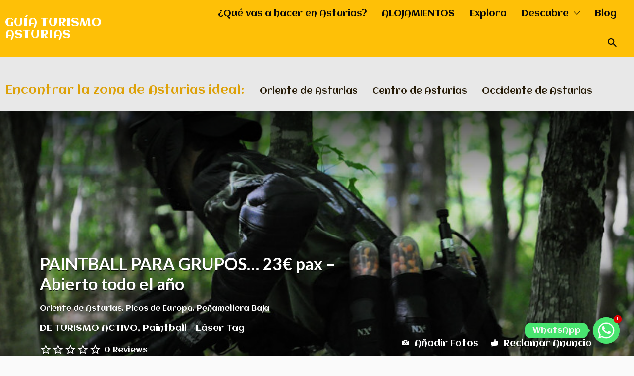

--- FILE ---
content_type: text/html; charset=UTF-8
request_url: https://guiadeasturias.com/lugar/paintball-grupos-23e-abierto-ano/
body_size: 44585
content:
<!DOCTYPE html>
<html dir="ltr" lang="es" prefix="og: https://ogp.me/ns#">
<head>
	<meta charset="UTF-8">
	<meta name="viewport" content="width=device-width, initial-scale=1">

	<link rel="profile" href="http://gmpg.org/xfn/11">
	<link rel="pingback" href="https://guiadeasturias.com/xmlrpc.php">

	<title>PAINTBALL PARA GRUPOS… 23€ pax – Abierto todo el año | GUÍA TURISMO ASTURIAS</title>
	<style>img:is([sizes="auto" i], [sizes^="auto," i]) { contain-intrinsic-size: 3000px 1500px }</style>
	
		<!-- All in One SEO 4.6.6 - aioseo.com -->
		<meta name="description" content="CANOE.... multiaventura en Asturias con la mayor calidad, responsabilidad y profesionalidad. CANOE AVENTURA TROPHY/ Picos de Europa - Panes / Multiaventura abierto todo el año PAINTBALL SALIDAS DURACIÓN DIFICULTAD PRECIO 11:00 - 15:00 Continuamente 3 h 30 m aproximadamente BAJA 23€ El Paintball un juego de guerra, &quot;vivir el arte de la batalla&quot;. Qué traer: ropa de cambio," />
		<meta name="robots" content="max-image-preview:large" />
		<meta name="google-site-verification" content="kbsMldc7GmR9AgVgeZxkmj4W3y384lhSBF-dmFvJBa0" />
		<link rel="canonical" href="https://guiadeasturias.com/lugar/paintball-grupos-23e-abierto-ano/" />
		<meta name="generator" content="All in One SEO (AIOSEO) 4.6.6" />
		<meta property="og:locale" content="es_ES" />
		<meta property="og:site_name" content="GUÍA TURISMO ASTURIAS" />
		<meta property="og:type" content="article" />
		<meta property="og:title" content="PAINTBALL PARA GRUPOS… 23€ pax – Abierto todo el año | GUÍA TURISMO ASTURIAS" />
		<meta property="og:description" content="CANOE.... multiaventura en Asturias con la mayor calidad, responsabilidad y profesionalidad. CANOE AVENTURA TROPHY/ Picos de Europa - Panes / Multiaventura abierto todo el año PAINTBALL SALIDAS DURACIÓN DIFICULTAD PRECIO 11:00 - 15:00 Continuamente 3 h 30 m aproximadamente BAJA 23€ El Paintball un juego de guerra, &quot;vivir el arte de la batalla&quot;. Qué traer: ropa de cambio," />
		<meta property="og:url" content="https://guiadeasturias.com/lugar/paintball-grupos-23e-abierto-ano/" />
		<meta property="fb:app_id" content="219985705167729" />
		<meta property="fb:admins" content="374174842633985" />
		<meta property="og:image" content="https://guiadeasturias.com/wp-content/uploads/2017/07/canoes.jpg" />
		<meta property="og:image:secure_url" content="https://guiadeasturias.com/wp-content/uploads/2017/07/canoes.jpg" />
		<meta property="og:image:width" content="1024" />
		<meta property="og:image:height" content="387" />
		<meta property="article:published_time" content="2017-07-03T06:39:33+00:00" />
		<meta property="article:modified_time" content="2020-10-12T09:28:44+00:00" />
		<meta property="article:publisher" content="https://www.facebook.com/GUIATURISMOASTURIAS" />
		<meta property="article:author" content="https://www.facebook.com/GUIATURISMOASTURIAS/" />
		<meta name="twitter:card" content="summary" />
		<meta name="twitter:title" content="PAINTBALL PARA GRUPOS… 23€ pax – Abierto todo el año | GUÍA TURISMO ASTURIAS" />
		<meta name="twitter:description" content="CANOE.... multiaventura en Asturias con la mayor calidad, responsabilidad y profesionalidad. CANOE AVENTURA TROPHY/ Picos de Europa - Panes / Multiaventura abierto todo el año PAINTBALL SALIDAS DURACIÓN DIFICULTAD PRECIO 11:00 - 15:00 Continuamente 3 h 30 m aproximadamente BAJA 23€ El Paintball un juego de guerra, &quot;vivir el arte de la batalla&quot;. Qué traer: ropa de cambio," />
		<meta name="twitter:image" content="https://guiadeasturias.com/wp-content/uploads/2017/07/canoes.jpg" />
		<script type="application/ld+json" class="aioseo-schema">
			{"@context":"https:\/\/schema.org","@graph":[{"@type":"BlogPosting","@id":"https:\/\/guiadeasturias.com\/lugar\/paintball-grupos-23e-abierto-ano\/#blogposting","name":"PAINTBALL PARA GRUPOS\u2026 23\u20ac pax \u2013 Abierto todo el a\u00f1o | GU\u00cdA TURISMO ASTURIAS","headline":"PAINTBALL PARA GRUPOS&#8230; 23\u20ac pax &#8211; Abierto todo el a\u00f1o","author":{"@id":"https:\/\/guiadeasturias.com\/author\/yolanda\/#author"},"publisher":{"@id":"https:\/\/guiadeasturias.com\/#organization"},"image":{"@type":"ImageObject","url":"https:\/\/guiadeasturias.com\/wp-content\/uploads\/2017\/07\/canoes.jpg","width":1024,"height":387},"datePublished":"2017-07-03T08:39:33+02:00","dateModified":"2020-10-12T11:28:44+02:00","inLanguage":"es-ES","mainEntityOfPage":{"@id":"https:\/\/guiadeasturias.com\/lugar\/paintball-grupos-23e-abierto-ano\/#webpage"},"isPartOf":{"@id":"https:\/\/guiadeasturias.com\/lugar\/paintball-grupos-23e-abierto-ano\/#webpage"},"articleSection":"Oriente de Asturias, Picos de Europa, Pe\u00f1amellera Baja, \u00bfQU\u00c9 HACER EN ASTURIAS?, DE TURISMO ACTIVO, Paintball - L\u00e1ser Tag, CON NI\u00d1OS, CON NI\u00d1OS, AVENTURA"},{"@type":"BreadcrumbList","@id":"https:\/\/guiadeasturias.com\/lugar\/paintball-grupos-23e-abierto-ano\/#breadcrumblist","itemListElement":[{"@type":"ListItem","@id":"https:\/\/guiadeasturias.com\/#listItem","position":1,"name":"Hogar","item":"https:\/\/guiadeasturias.com\/","nextItem":"https:\/\/guiadeasturias.com\/lugar\/paintball-grupos-23e-abierto-ano\/#listItem"},{"@type":"ListItem","@id":"https:\/\/guiadeasturias.com\/lugar\/paintball-grupos-23e-abierto-ano\/#listItem","position":2,"name":"PAINTBALL PARA GRUPOS... 23\u20ac pax - Abierto todo el a\u00f1o","previousItem":"https:\/\/guiadeasturias.com\/#listItem"}]},{"@type":"Organization","@id":"https:\/\/guiadeasturias.com\/#organization","name":"GUIA DE ASTURIAS","description":"GU\u00cdA DE ASTURIAS TURISMO | RUTAS | CASAS RURALES | HOTELES | DONDE COMER | SERVICIOS | COMERCIOS | CON NI\u00d1OS | SALIR CON PERRO | ALOJAMIENTOS | RURAL | PLAYAS","url":"https:\/\/guiadeasturias.com\/","logo":{"@type":"ImageObject","url":"https:\/\/guiadeasturias.com\/wp-content\/uploads\/2021\/10\/LOGO-CUADRADO.png","@id":"https:\/\/guiadeasturias.com\/lugar\/paintball-grupos-23e-abierto-ano\/#organizationLogo","width":150,"height":150},"image":{"@id":"https:\/\/guiadeasturias.com\/lugar\/paintball-grupos-23e-abierto-ano\/#organizationLogo"},"sameAs":["https:\/\/www.facebook.com\/GUIATURISMOASTURIAS","https:\/\/www.instagram.com\/asturias_deturismo\/"]},{"@type":"Person","@id":"https:\/\/guiadeasturias.com\/author\/yolanda\/#author","url":"https:\/\/guiadeasturias.com\/author\/yolanda\/","name":"WWW.GUIADEASTURIAS.COM","image":{"@type":"ImageObject","@id":"https:\/\/guiadeasturias.com\/lugar\/paintball-grupos-23e-abierto-ano\/#authorImage","url":"https:\/\/secure.gravatar.com\/avatar\/0080fa71295b1023e508edf2f4b1d122","width":96,"height":96,"caption":"WWW.GUIADEASTURIAS.COM"},"sameAs":["https:\/\/www.facebook.com\/GUIATURISMOASTURIAS\/"]},{"@type":"WebPage","@id":"https:\/\/guiadeasturias.com\/lugar\/paintball-grupos-23e-abierto-ano\/#webpage","url":"https:\/\/guiadeasturias.com\/lugar\/paintball-grupos-23e-abierto-ano\/","name":"PAINTBALL PARA GRUPOS\u2026 23\u20ac pax \u2013 Abierto todo el a\u00f1o | GU\u00cdA TURISMO ASTURIAS","description":"CANOE.... multiaventura en Asturias con la mayor calidad, responsabilidad y profesionalidad. CANOE AVENTURA TROPHY\/ Picos de Europa - Panes \/ Multiaventura abierto todo el a\u00f1o PAINTBALL SALIDAS DURACI\u00d3N DIFICULTAD PRECIO 11:00 - 15:00 Continuamente 3 h 30 m aproximadamente BAJA 23\u20ac El Paintball un juego de guerra, \"vivir el arte de la batalla\". Qu\u00e9 traer: ropa de cambio,","inLanguage":"es-ES","isPartOf":{"@id":"https:\/\/guiadeasturias.com\/#website"},"breadcrumb":{"@id":"https:\/\/guiadeasturias.com\/lugar\/paintball-grupos-23e-abierto-ano\/#breadcrumblist"},"author":{"@id":"https:\/\/guiadeasturias.com\/author\/yolanda\/#author"},"creator":{"@id":"https:\/\/guiadeasturias.com\/author\/yolanda\/#author"},"image":{"@type":"ImageObject","url":"https:\/\/guiadeasturias.com\/wp-content\/uploads\/2017\/07\/canoes.jpg","@id":"https:\/\/guiadeasturias.com\/lugar\/paintball-grupos-23e-abierto-ano\/#mainImage","width":1024,"height":387},"primaryImageOfPage":{"@id":"https:\/\/guiadeasturias.com\/lugar\/paintball-grupos-23e-abierto-ano\/#mainImage"},"datePublished":"2017-07-03T08:39:33+02:00","dateModified":"2020-10-12T11:28:44+02:00"},{"@type":"WebSite","@id":"https:\/\/guiadeasturias.com\/#website","url":"https:\/\/guiadeasturias.com\/","name":"GU\u00cdA TURISMO ASTURIAS","description":"GU\u00cdA DE ASTURIAS TURISMO | RUTAS | CASAS RURALES | HOTELES | DONDE COMER | SERVICIOS | COMERCIOS | CON NI\u00d1OS | SALIR CON PERRO | ALOJAMIENTOS | RURAL | PLAYAS","inLanguage":"es-ES","publisher":{"@id":"https:\/\/guiadeasturias.com\/#organization"}}]}
		</script>
		<!-- All in One SEO -->

<link rel="alternate" type="application/rss+xml" title="GUÍA TURISMO ASTURIAS &raquo; Feed" href="https://guiadeasturias.com/feed/" />
<link rel="alternate" type="application/rss+xml" title="GUÍA TURISMO ASTURIAS &raquo; Feed de los comentarios" href="https://guiadeasturias.com/comments/feed/" />
<link rel='stylesheet' id='argpd-cookies-eu-banner-css' href='https://guiadeasturias.com/wp-content/plugins/adapta-rgpd/assets/css/cookies-banner-classic.css' type='text/css' media='all' />
<link rel='stylesheet' id='wp-block-library-css' href='https://guiadeasturias.com/wp-includes/css/dist/block-library/style.min.css' type='text/css' media='all' />
<style id='classic-theme-styles-inline-css' type='text/css'>
/*! This file is auto-generated */
.wp-block-button__link{color:#fff;background-color:#32373c;border-radius:9999px;box-shadow:none;text-decoration:none;padding:calc(.667em + 2px) calc(1.333em + 2px);font-size:1.125em}.wp-block-file__button{background:#32373c;color:#fff;text-decoration:none}
</style>
<style id='global-styles-inline-css' type='text/css'>
:root{--wp--preset--aspect-ratio--square: 1;--wp--preset--aspect-ratio--4-3: 4/3;--wp--preset--aspect-ratio--3-4: 3/4;--wp--preset--aspect-ratio--3-2: 3/2;--wp--preset--aspect-ratio--2-3: 2/3;--wp--preset--aspect-ratio--16-9: 16/9;--wp--preset--aspect-ratio--9-16: 9/16;--wp--preset--color--black: #000000;--wp--preset--color--cyan-bluish-gray: #abb8c3;--wp--preset--color--white: #ffffff;--wp--preset--color--pale-pink: #f78da7;--wp--preset--color--vivid-red: #cf2e2e;--wp--preset--color--luminous-vivid-orange: #ff6900;--wp--preset--color--luminous-vivid-amber: #fcb900;--wp--preset--color--light-green-cyan: #7bdcb5;--wp--preset--color--vivid-green-cyan: #00d084;--wp--preset--color--pale-cyan-blue: #8ed1fc;--wp--preset--color--vivid-cyan-blue: #0693e3;--wp--preset--color--vivid-purple: #9b51e0;--wp--preset--gradient--vivid-cyan-blue-to-vivid-purple: linear-gradient(135deg,rgba(6,147,227,1) 0%,rgb(155,81,224) 100%);--wp--preset--gradient--light-green-cyan-to-vivid-green-cyan: linear-gradient(135deg,rgb(122,220,180) 0%,rgb(0,208,130) 100%);--wp--preset--gradient--luminous-vivid-amber-to-luminous-vivid-orange: linear-gradient(135deg,rgba(252,185,0,1) 0%,rgba(255,105,0,1) 100%);--wp--preset--gradient--luminous-vivid-orange-to-vivid-red: linear-gradient(135deg,rgba(255,105,0,1) 0%,rgb(207,46,46) 100%);--wp--preset--gradient--very-light-gray-to-cyan-bluish-gray: linear-gradient(135deg,rgb(238,238,238) 0%,rgb(169,184,195) 100%);--wp--preset--gradient--cool-to-warm-spectrum: linear-gradient(135deg,rgb(74,234,220) 0%,rgb(151,120,209) 20%,rgb(207,42,186) 40%,rgb(238,44,130) 60%,rgb(251,105,98) 80%,rgb(254,248,76) 100%);--wp--preset--gradient--blush-light-purple: linear-gradient(135deg,rgb(255,206,236) 0%,rgb(152,150,240) 100%);--wp--preset--gradient--blush-bordeaux: linear-gradient(135deg,rgb(254,205,165) 0%,rgb(254,45,45) 50%,rgb(107,0,62) 100%);--wp--preset--gradient--luminous-dusk: linear-gradient(135deg,rgb(255,203,112) 0%,rgb(199,81,192) 50%,rgb(65,88,208) 100%);--wp--preset--gradient--pale-ocean: linear-gradient(135deg,rgb(255,245,203) 0%,rgb(182,227,212) 50%,rgb(51,167,181) 100%);--wp--preset--gradient--electric-grass: linear-gradient(135deg,rgb(202,248,128) 0%,rgb(113,206,126) 100%);--wp--preset--gradient--midnight: linear-gradient(135deg,rgb(2,3,129) 0%,rgb(40,116,252) 100%);--wp--preset--font-size--small: 13px;--wp--preset--font-size--medium: 20px;--wp--preset--font-size--large: 36px;--wp--preset--font-size--x-large: 42px;--wp--preset--font-family--inter: "Inter", sans-serif;--wp--preset--font-family--cardo: Cardo;--wp--preset--spacing--20: 0.44rem;--wp--preset--spacing--30: 0.67rem;--wp--preset--spacing--40: 1rem;--wp--preset--spacing--50: 1.5rem;--wp--preset--spacing--60: 2.25rem;--wp--preset--spacing--70: 3.38rem;--wp--preset--spacing--80: 5.06rem;--wp--preset--shadow--natural: 6px 6px 9px rgba(0, 0, 0, 0.2);--wp--preset--shadow--deep: 12px 12px 50px rgba(0, 0, 0, 0.4);--wp--preset--shadow--sharp: 6px 6px 0px rgba(0, 0, 0, 0.2);--wp--preset--shadow--outlined: 6px 6px 0px -3px rgba(255, 255, 255, 1), 6px 6px rgba(0, 0, 0, 1);--wp--preset--shadow--crisp: 6px 6px 0px rgba(0, 0, 0, 1);}:where(.is-layout-flex){gap: 0.5em;}:where(.is-layout-grid){gap: 0.5em;}body .is-layout-flex{display: flex;}.is-layout-flex{flex-wrap: wrap;align-items: center;}.is-layout-flex > :is(*, div){margin: 0;}body .is-layout-grid{display: grid;}.is-layout-grid > :is(*, div){margin: 0;}:where(.wp-block-columns.is-layout-flex){gap: 2em;}:where(.wp-block-columns.is-layout-grid){gap: 2em;}:where(.wp-block-post-template.is-layout-flex){gap: 1.25em;}:where(.wp-block-post-template.is-layout-grid){gap: 1.25em;}.has-black-color{color: var(--wp--preset--color--black) !important;}.has-cyan-bluish-gray-color{color: var(--wp--preset--color--cyan-bluish-gray) !important;}.has-white-color{color: var(--wp--preset--color--white) !important;}.has-pale-pink-color{color: var(--wp--preset--color--pale-pink) !important;}.has-vivid-red-color{color: var(--wp--preset--color--vivid-red) !important;}.has-luminous-vivid-orange-color{color: var(--wp--preset--color--luminous-vivid-orange) !important;}.has-luminous-vivid-amber-color{color: var(--wp--preset--color--luminous-vivid-amber) !important;}.has-light-green-cyan-color{color: var(--wp--preset--color--light-green-cyan) !important;}.has-vivid-green-cyan-color{color: var(--wp--preset--color--vivid-green-cyan) !important;}.has-pale-cyan-blue-color{color: var(--wp--preset--color--pale-cyan-blue) !important;}.has-vivid-cyan-blue-color{color: var(--wp--preset--color--vivid-cyan-blue) !important;}.has-vivid-purple-color{color: var(--wp--preset--color--vivid-purple) !important;}.has-black-background-color{background-color: var(--wp--preset--color--black) !important;}.has-cyan-bluish-gray-background-color{background-color: var(--wp--preset--color--cyan-bluish-gray) !important;}.has-white-background-color{background-color: var(--wp--preset--color--white) !important;}.has-pale-pink-background-color{background-color: var(--wp--preset--color--pale-pink) !important;}.has-vivid-red-background-color{background-color: var(--wp--preset--color--vivid-red) !important;}.has-luminous-vivid-orange-background-color{background-color: var(--wp--preset--color--luminous-vivid-orange) !important;}.has-luminous-vivid-amber-background-color{background-color: var(--wp--preset--color--luminous-vivid-amber) !important;}.has-light-green-cyan-background-color{background-color: var(--wp--preset--color--light-green-cyan) !important;}.has-vivid-green-cyan-background-color{background-color: var(--wp--preset--color--vivid-green-cyan) !important;}.has-pale-cyan-blue-background-color{background-color: var(--wp--preset--color--pale-cyan-blue) !important;}.has-vivid-cyan-blue-background-color{background-color: var(--wp--preset--color--vivid-cyan-blue) !important;}.has-vivid-purple-background-color{background-color: var(--wp--preset--color--vivid-purple) !important;}.has-black-border-color{border-color: var(--wp--preset--color--black) !important;}.has-cyan-bluish-gray-border-color{border-color: var(--wp--preset--color--cyan-bluish-gray) !important;}.has-white-border-color{border-color: var(--wp--preset--color--white) !important;}.has-pale-pink-border-color{border-color: var(--wp--preset--color--pale-pink) !important;}.has-vivid-red-border-color{border-color: var(--wp--preset--color--vivid-red) !important;}.has-luminous-vivid-orange-border-color{border-color: var(--wp--preset--color--luminous-vivid-orange) !important;}.has-luminous-vivid-amber-border-color{border-color: var(--wp--preset--color--luminous-vivid-amber) !important;}.has-light-green-cyan-border-color{border-color: var(--wp--preset--color--light-green-cyan) !important;}.has-vivid-green-cyan-border-color{border-color: var(--wp--preset--color--vivid-green-cyan) !important;}.has-pale-cyan-blue-border-color{border-color: var(--wp--preset--color--pale-cyan-blue) !important;}.has-vivid-cyan-blue-border-color{border-color: var(--wp--preset--color--vivid-cyan-blue) !important;}.has-vivid-purple-border-color{border-color: var(--wp--preset--color--vivid-purple) !important;}.has-vivid-cyan-blue-to-vivid-purple-gradient-background{background: var(--wp--preset--gradient--vivid-cyan-blue-to-vivid-purple) !important;}.has-light-green-cyan-to-vivid-green-cyan-gradient-background{background: var(--wp--preset--gradient--light-green-cyan-to-vivid-green-cyan) !important;}.has-luminous-vivid-amber-to-luminous-vivid-orange-gradient-background{background: var(--wp--preset--gradient--luminous-vivid-amber-to-luminous-vivid-orange) !important;}.has-luminous-vivid-orange-to-vivid-red-gradient-background{background: var(--wp--preset--gradient--luminous-vivid-orange-to-vivid-red) !important;}.has-very-light-gray-to-cyan-bluish-gray-gradient-background{background: var(--wp--preset--gradient--very-light-gray-to-cyan-bluish-gray) !important;}.has-cool-to-warm-spectrum-gradient-background{background: var(--wp--preset--gradient--cool-to-warm-spectrum) !important;}.has-blush-light-purple-gradient-background{background: var(--wp--preset--gradient--blush-light-purple) !important;}.has-blush-bordeaux-gradient-background{background: var(--wp--preset--gradient--blush-bordeaux) !important;}.has-luminous-dusk-gradient-background{background: var(--wp--preset--gradient--luminous-dusk) !important;}.has-pale-ocean-gradient-background{background: var(--wp--preset--gradient--pale-ocean) !important;}.has-electric-grass-gradient-background{background: var(--wp--preset--gradient--electric-grass) !important;}.has-midnight-gradient-background{background: var(--wp--preset--gradient--midnight) !important;}.has-small-font-size{font-size: var(--wp--preset--font-size--small) !important;}.has-medium-font-size{font-size: var(--wp--preset--font-size--medium) !important;}.has-large-font-size{font-size: var(--wp--preset--font-size--large) !important;}.has-x-large-font-size{font-size: var(--wp--preset--font-size--x-large) !important;}
:where(.wp-block-post-template.is-layout-flex){gap: 1.25em;}:where(.wp-block-post-template.is-layout-grid){gap: 1.25em;}
:where(.wp-block-columns.is-layout-flex){gap: 2em;}:where(.wp-block-columns.is-layout-grid){gap: 2em;}
:root :where(.wp-block-pullquote){font-size: 1.5em;line-height: 1.6;}
</style>
<link rel='stylesheet' id='chaty-front-css-css' href='https://guiadeasturias.com/wp-content/plugins/chaty/css/chaty-front.min.css' type='text/css' media='all' />
<link rel='stylesheet' id='color-bg-tag-cloud-css' href='https://guiadeasturias.com/wp-content/plugins/color-bg-tag-cloud/inc/color-bg-tag-cloud.css' type='text/css' media='all' />
<link rel='stylesheet' id='contact-form-7-css' href='https://guiadeasturias.com/wp-content/plugins/contact-form-7/includes/css/styles.css' type='text/css' media='all' />
<link rel='stylesheet' id='jgccfr-msg-style-css' href='https://guiadeasturias.com/wp-content/plugins/jgc-content-for-registered-users/css/jgc-cfr-style.css' type='text/css' media='all' />
<link rel='stylesheet' id='post-views-counter-frontend-css' href='https://guiadeasturias.com/wp-content/plugins/post-views-counter/css/frontend.min.css' type='text/css' media='all' />
<link rel='stylesheet' id='quickcreator-styles-css' href='https://guiadeasturias.com/wp-content/plugins/quickcreator/assets/css/quickcreatorblog-front.css' type='text/css' media='all' />
<link rel='stylesheet' id='woocommerce-layout-css' href='https://guiadeasturias.com/wp-content/plugins/woocommerce/assets/css/woocommerce-layout.css' type='text/css' media='all' />
<link rel='stylesheet' id='woocommerce-smallscreen-css' href='https://guiadeasturias.com/wp-content/plugins/woocommerce/assets/css/woocommerce-smallscreen.css' type='text/css' media='only screen and (max-width: 768px)' />
<style id='woocommerce-inline-inline-css' type='text/css'>
.woocommerce form .form-row .required { visibility: visible; }
</style>
<link rel='stylesheet' id='wp-date-remover-css' href='https://guiadeasturias.com/wp-content/plugins/wp-date-remover/public/css/wp-date-remover-public.css' type='text/css' media='all' />
<link rel='stylesheet' id='select2-css' href='https://guiadeasturias.com/wp-content/plugins/woocommerce/assets/css/select2.css' type='text/css' media='all' />
<link rel='stylesheet' id='if-menu-site-css-css' href='https://guiadeasturias.com/wp-content/plugins/if-menu/assets/if-menu-site.css' type='text/css' media='all' />
<link rel='stylesheet' id='wp-job-manager-applications-frontend-css' href='https://guiadeasturias.com/wp-content/plugins/wp-job-manager-applications/assets/css/frontend.css' type='text/css' media='all' />
<link rel='stylesheet' id='wp-job-manager-tags-frontend-css' href='https://guiadeasturias.com/wp-content/plugins/wp-job-manager-tags/assets/css/style.css' type='text/css' media='all' />
<link rel='stylesheet' id='listify-fonts-css' href='//fonts.googleapis.com/css?family=Aclonica%3Aregular%7CLato%3Aregular%2Citalic%2C700%7CAdamina%3Aregular&#038;ver=3.2.0#038;subset=latin' type='text/css' media='all' />
<link rel='stylesheet' id='listify-css' href='https://guiadeasturias.com/wp-content/themes/listify/css/style.min.css' type='text/css' media='all' />
<style id='listify-inline-css' type='text/css'>
.as-seen-on{background-color:;}html,.listify-lite-skin .mfp-inline-holder .mfp-content .popup{background-color:#fafafa;}.listify-lite-skin .content-box.content-box-wrapper .content-box-inner{background-color:#fafafa;}.nav-menu.tertiary li.is-active a:before,.nav-menu.tertiary li.current-menu-item a:before{border-bottom-color:#fafafa;}.site-title a,.site-title a:hover,.site-description{color:#ffffff;}input,textarea,input[type=checkbox],input[type=radio],.site select,.facetwp-facet .facetwp-checkbox:before,.filter_by_tag a:before,.search-choice-close,.widget_layered_nav li a:before,.site-main .content-box select,.site-main .widget select,.site-main .job_listings select,.mfp-content select,body .chosen-container-single .chosen-single,body .chosen-container-multi .chosen-choices li.search-field input[type=text],.select2.select2-container .select2-choice,.select2.select2-container--default .select2-selection--single,.select2.select2-container--default .select2-selection--multiple,.select2-container.select2-container--default .select2-search--dropdown .select2-search__field,.select2-container .select2-dropdown,.facetwp-facet.facetwp-type-fselect .fs-label-wrap,body .chosen-container .chosen-drop,body .chosen-container-single .chosen-search input[type=text],body .chosen-container-single .chosen-search input[type=text]:focus, 
					.listify-lite-skin.tax-job_listing_category.borders-overwrite .select2.select2-container--default .select2-selection--single,
					.listify-lite-skin.borders-overwrite .job-manager-filter-wrapper .job-manager-filter{color:#717a8f;border-color:#ebeef1;background-color:#f3f6f9;}.listify-lite-skin.borders-overwrite .content-box-wrapper .woocommerce form .input-text,
					.listify-lite-skin.borders-overwrite .job-manager-form .input-text,
					.listify-lite-skin.borders-overwrite .wp-block-search.wp-block-search__button-outside .wp-block-search__input,
					.listify-lite-skin.borders-overwrite .comment-respond .comment-form p textarea#comment,
					.listify-lite-skin.borders-overwrite .comment-respond .comment-form p.comment-form-comment input,
					.listify-lite-skin.borders-overwrite .comment-respond .comment-form p.comment-form-author input,
					.listify-lite-skin.borders-overwrite .comment-respond .comment-form p.comment-form-email input,
					.listify-lite-skin.borders-overwrite .comment-respond .comment-form p.comment-form-url input,
					.listify-lite-skin.borders-overwrite .page .fieldset-type-term-select .select2-selection,
					.listify-lite-skin.borders-overwrite .page .woocommerce .select2-selection ,
					.listify-lite-skin.borders-overwrite .page .fieldset-type-term-multiselect .select2-selection,
					.listify-lite-skin.borders-overwrite #wp-job_description-editor-container,
					.listify-lite-skin.borders-overwrite .search_jobs input,
					.listify-lite-skin.borders-overwrite .homepage-cover .job_search_form .search_jobs>div.search_keywords input,
					.listify-lite-skin.borders-overwrite .homepage-cover .job_search_form .search_jobs>div.search_location input,
					.listify-lite-skin.borders-overwrite .job-manager-filter-wrapper .job-manager-filter,
					.listify-lite-skin.borders-overwrite .job_filters--boxless .select2-selection--single,
					.listify-lite-skin.borders-overwrite .fieldset-type-term-select .select2-selection, 
					.listify-lite-skin.borders-overwrite .fieldset-type-term-multiselect .select2-selection.select2-selection--multiple,
					.listify-lite-skin.borders-overwrite article.content-box-wrapper.no-results .search-form input,
					.listify-lite-skin.borders-overwrite .homepage-cover .job_search_form .select2.select2-container--default .select2-selection--single,
					.listify-lite-skin.borders-overwrite .select2.select2-container--default .select2-selection--single .select2-selection__rendered,.listify-lite-skin.borders-overwrite .search_jobs input,
					.listify-lite-skin.borders-overwrite .job-manager-form .input-text,
					.listify-lite-skin.borders-overwrite .page .fieldset-type-term-select .select2-selection,
					.listify-lite-skin.borders-overwrite .page .fieldset-type-term-multiselect .select2-selection,
					.listify-lite-skin.borders-overwrite .page .job-manager-form .fieldset-type-business-hours,
					.listify-lite-skin.borders-overwrite #wp-job_description-editor-container,
					.listify-lite-skin.borders-overwrite .page .woocommerce .select2-selection{border-color:#ebeef1;color:#717a8f;}.wp-editor-container,.mce-tinymce.mce-container{border-color:#ebeef1;}input[type=checkbox]:checked:before,.facetwp-facet .facetwp-checkbox.checked:after,.facetwp-facet .facetwp-link.checked,.facetwp-facet.facetwp-type-fselect .fs-option{color:#717a8f;}.facetwp-facet.facetwp-type-fselect .fs-arrow{border-top-color:#717a8f;}input:focus,textarea:focus,.select2.select2-container--default .select2-selection--single .select2-selection__rendered,.listify-lite-skin .homepage-cover .job_search_form .search_keywords input#search_keywords:focus,.listify-lite-skin .homepage-cover .job_search_form .search_location input#search_location:focus,.select2.select2-container--default .select2-selection--single .select2-selection__rendered:focus{background-color:#fdffff;}.wc-social-login-divider span:after,.wc-social-login-divider span:before{background-color:#ebeef1;}.listing-cover,.entry-cover,.homepage-cover.page-cover,.list-cover{background-color:#f0f0f0;}body,.listify_widget_panel_listing_tags .tag,.entry-cover.no-image,.entry-cover.no-image a,.listing-cover.no-image,.listing-cover.no-image a:not(.button),.content-pagination .page-numbers,.facetwp-pager .facetwp-page,.js-toggle-area-trigger,.job-dashboard-actions a,.job-manager-bookmark-actions a,body.fixed-map .site-footer,body.fixed-map .site-footer a,.homepage-cover .job_search_form .select:after,.tabbed-listings-tabs a,.archive-job_listing-toggle,.job-manager-form fieldset.fieldset-job_hours,.filter_by_tag a,a.upload-images,a.upload-images span,.woocommerce-tabs .tabs a,.cluster-overlay a,.map-marker-info,.map-marker-info a,.archive-job_listing-layout.button.active,.entry-title--grid a,.entry-read-more,.listing-by-term-title a,.map-widget-sections a,.select2-default,.select2-container .select2-choice,.select2-container-multi .select2-choices .select2-search-choice,.no-image .listing-stars--single .listing-star,.pm-column a,.astoundify-favorites-tab,.listify-lite-skin .button.button-small,.listify-lite-skin .woocommerce .payment_box p,
					.listify-lite-skin.job-manager-archive .site-title a,
					.listify-lite-skin.job-manager-archive .nav-menu.primary .menu li a,
					.listify-lite-skin.job-manager-archive .nav-menu.primary li:before,
					.listify-lite-skin.job-manager-archive .nav-menu.primary li:after,
					.listify-lite-skin.job-manager-archive .nav-menu.primary a:before,
					.listify-lite-skin.job-manager-archive .nav-menu.primary a:after ,
					.listify-lite-skin.tax-job_listing_category .site-title a,
					.listify-lite-skin.tax-job_listing_category .nav-menu.primary .menu li a,
					.listify-lite-skin.tax-job_listing_category .nav-menu.primary li:before,
					.listify-lite-skin.tax-job_listing_category .nav-menu.primary li:after,
					.listify-lite-skin.tax-job_listing_category .nav-menu.primary a:before,
					.listify-lite-skin.tax-job_listing_category .nav-menu.primary a:after,
					.listify-lite-skin .bg-scrolling .primary-header-inner .secondary.nav-menu li a,
					.listify-lite-skin .bg-scrolling .primary-header-inner .secondary.nav-menu li:before, 
					.listify-lite-skin .bg-scrolling .nav-menu-container li a,.listify-lite-skin .content-box-wrapper .woocommerce form .input-text:focus,
					.listify-lite-skin .bg-scrolling .nav-menu-container a:before,
					.listify-lite-skin .bg-scrolling .nav-menu-container li:before,
					.listify-lite-skin .bg-scrolling .nav-menu-container li:after,
					.listify-lite-skin .bg-scrolling h2 a,.listify-lite-skin #listify_call_to_action-1.call-to-action,.listify-lite-skin .cta-title,.listify-lite-skin #listify_call_to_action-1 .cta-description p,.listify-lite-skin #listify_call_to_action-1 .cta-subtext,.listify-lite-skin .callout-feature-content a.button{color:#666666;}.no-image .astoundify-favorites-icon svg{fill:#666666;}.comment-meta a,.commentlist a.comment-ago,div:not(.no-image) .star-rating:before,div:not(.no-image) .stars span a:before,.job_listing-author-descriptor,.entry-meta,.entry-meta a,.home-widget-description,.listings-by-term-content .job_listing-rating-count,.listings-by-term-more a,.search-form .search-submit:before,.mfp-content .mfp-close:before,div:not(.job-package-price) .woocommerce .amount,.woocommerce .quantity,.showing_jobs,.account-sign-in,.archive-job_listing-layout.button{color:#898989;}.social-profiles a,.listing-gallery-nav .slick-dots li button:before{background-color:#898989;}.listify-lite-skin .explore-button:hover,
					.listify-lite-skin .update_results:hover,
					.listify-lite-skin .entry-footer .button-small:hover,
					.listify-lite-skin .button:hover,
					.listify-lite-skin .submit:hover,
					.listify-lite-skin .listify_widget_feature_callout .callout-feature-content .button{box-shadow:6px 6px 0 0 #666666;}a,.single-job_listing .widget a:not(.button),.listify_widget_panel_listing_content a{color:#fec007;}a:active,a:hover,.primary-header .current-account-toggle .sub-menu a{color:#e5a700;}.search-overlay,.primary-header,.callout-feature-content a.button{background-color:#fec007;}.primary.nav-menu .current-cart .current-cart-count{border-color:#fec007;}.nav-menu a,.nav-menu li:before,.nav-menu li:after,.nav-menu a:before,.nav-menu a:after{color:#fec007;}.nav-menu ul a,.nav-menu.primary ul ul a,.nav-menu.primary ul ul li:before,.nav-menu.primary ul ul li:after{color:#333943;}.main-navigation{background-color:#e8e8e8;}.navigation-bar-toggle,.search-overlay-toggle{color:#281d09;}.tertiary-navigation{background-color:#ffffff;}.tertiary-navigation .navigation-bar-toggle{color:#333943;}ul.nav-menu .sub-menu.category-list .container:before{border-top-color:#e8e8e8;}.listify_widget_panel_listing_tags .tag.active:before,.job-package-includes li:before,.woocommerce-tabs .tabs .active a,body:not(.facetwp) .locate-me:before,.woocommerce .quantity input[type="button"],.astoundify-favorites-tab--active,.astoundify-favorites-tab--active:focus,.astoundify-favorites-tab--active:hover,.listify-lite-skin .content-area .content-box-inner h3:before,.listify-lite-skin .widget_block  a:hover,.listify-lite-skin .job-manager-form small,.listify-lite-skin thead,.listify-lite-skin #job-manager-job-dashboard .job-manager-jobs .job-dashboard-actions a,.listify-lite-skin .woocommerce legend,.listify-lite-skin .woocommerce-breadcrumb,.listify-lite-skin .woocommerce-MyAccount-content h3 ,.listify-lite-skin .woocommerce form  .required,.listify-lite-skin .listify_widget_panel_wcpl_pricing_table .job-package-price,.listify-lite-skin .listify_widget_taxonomy_image_grid h2.home-widget-title span,.listify-lite-skin .listify_widget_recent_listings h2.home-widget-title span,
					.listify-lite-skin .listify_widget_features h2.home-widget-title span,
					.listify-lite-skin .listify_widget_recent_posts h2.home-widget-title span{color:#fec007;}input[type="button"].facetwp-reset:hover,input[type="button"].facetwp-reset:focus,.tabbed-listings-tabs a:hover,.tabbed-listings-tabs a.active,.archive-job_listing-toggle.active,body:not(.facetwp) .locate-me:hover:before,.listify-lite-skin .entry-meta .entry-author a,.listify-lite-skin  .showing_jobs .rss_link,
					.listify-lite-skin .entry-meta .entry-comments:before,
					.listify-lite-skin .entry-meta .entry-comments a,
					.listify-lite-skin .entry-meta .entry-date,
					.listify-lite-skin .comment-stars,
					.listify-lite-skin .comment-content .author b{color:#db9d00;}input[type="button"],input[type="reset"],input[type="submit"],.button,.facetwp-type-slider .noUi-connect,.ui-slider .ui-slider-range,.listing-owner,.comment-rating,.job_listing-rating-average,.map-marker.active:after,.cluster,.widget_calendar tbody a,.load_more_jobs,.listify-badge,.listing-featured-badge,button.update_results,.select2-container.select2-container--default .select2-results__option--highlighted[aria-selected],.astoundify-favorites-submit-field button,.listify-lite-skin .fieldset-type-term-multiselect .select2-selection li.select2-selection__choice,.listify-lite-skin .main-navigation,.listify-lite-skin .explore-button,
					.listify-lite-skin .wp-block-search__button,.listify-lite-skin .tertiary-navigation,.listify-lite-skin .widget-area--listing-sidebar ul.social-profiles li a,.listify-lite-skin div.mce-toolbar-grp,.listify-lite-skin .ui-slider, .listify-lite-skin .ui-slider-range,.listify-lite-skin .search-radius-slider .noUi-target, .listify-lite-skin .payment_methods li,.listify-lite-skin .mce-content-body,.listify-lite-skin div.mce-toolbar-grp{background-color:#fec007;}input[type="button"]:hover,input[type="button"]:focus,input[type="reset"]:hover,input[type="reset"]:focus,input[type="submit"]:hover,input[type="submit"]:focus,.button:hover,.button:focus,::selection,button.update_results:hover,button.update_results.refreshing,.load_more_jobs:hover,.astoundify-favorites-submit-field button:hover,.listify-lite-skin .main-navigation,.listify-lite-skin .fieldset-type-term-multiselect .select2-selection li.select2-selection__choice,.listify-lite-skin .tertiary-navigation,.listify-lite-skin .widget-area--listing-sidebar ul.social-profiles li a{background-color:#f9bb02;}::-moz-selection{background-color:#f9bb02;}.tabbed-listings-tabs a:hover,.tabbed-listings-tabs a.active,.archive-job_listing-toggle.active,li.job-package:hover,.job_listing_packages ul.job_packages li:not(.package-section):hover,.facetwp-type-slider .noUi-horizontal .noUi-handle,.facetwp-type-slider .noUi-horizontal .noUi-origin,.ui-slider .ui-slider-handle,.search-radius-slider .noUi-handle,.search-radius-slider .noUi-origin,.woocommerce-message,.job-manager-message,.woocommerce-info,.listify-lite-skin.borders-overwrite table.shop_table.shop_table_responsive.cart.woocommerce-cart-form__contents,
					.listify-lite-skin.borders-overwrite .cart_totals table,
					.listify-lite-skin.borders-overwrite table.woocommerce-table--order-details,
					.listify-lite-skin.borders-overwrite .woocommerce table.woocommerce-checkout-review-order-table,
					.listify-lite-skin.borders-overwrite .listify_widget_panel_wcpl_pricing_table .job-package-title,
					.listify-lite-skin.borders-overwrite .listify_widget_panel_wcpl_pricing_table .job-package-includes,
					.listify-lite-skin.borders-overwrite blockquote,
					.listify-lite-skin.borders-overwrite .fieldset-logged_in .account-sign-in,
					.listify-lite-skin.borders-overwrite .listify_widget_panel_wcpl_pricing_table .job-package-includes,
					.listify-lite-skin.borders-overwrite .fieldset-logged_in .account-sign-in,
					.listify-lite-skin.borders-overwrite .job-package-title,.listify-lite-skin .job-package-includes,
					.listify-lite-skin.borders-overwrite .fieldset-logged_in .account-sign-in{border-color:#fec007;}.listing-featured--outline .job_listing-entry-header:before{box-shadow:inset 0 0 0 3px #fec007;}.listify-lite-skin.borders-overwrite .listify_widget_features .col-md-4:nth-child(3n-2) .home-feature,
					.listify-lite-skin.borders-overwrite .listing-card:nth-child(3n-2) .content-box,
					.listify-lite-skin.borders-overwrite .col-md-4:nth-child(3n-2) .format-standard,
					.listify-lite-skin.borders-overwrite .widget.widget_block:nth-child(3n-2),
					.listify-lite-skin.borders-overwrite .related.products .product .has-post-thumbnail:nth-child(3n-2) .product__inner,
					.listify-lite-skin.borders-overwrite .content-shop-wrapper .product.has-post-thumbnail:nth-child(3n-2) .product__inner,
					.listify-lite-skin.borders-overwrite .image-grid-item:nth-child(3n-2) .image-grid-cover,
					.listify-lite-skin.borders-overwrite  .widget-area--listing-sidebar .widget-job_listing:nth-child(3n-2),
					.listify-lite-skin.borders-overwrite #secondary .widget:nth-child(3n-2){box-shadow:6px 6px 0 0;}.listify-lite-skin .listify_widget_features .col-md-4:nth-child(3n-1) .home-feature,.listify-lite-skin .listing-card:nth-child(3n-1) .content-box,.listify-lite-skin .col-md-4:nth-child(3n-1) .format-standard,.listify-lite-skin .widget.widget_block:nth-child(3n-1),.listify-lite-skin .related.products .product.has-post-thumbnail:nth-child(3n-1) .product__inner ,.listify-lite-skin .content-shop-wrapper .product.has-post-thumbnail:nth-child(3n-1) .product__inner,.listify-lite-skin .image-grid-item:nth-child(3n-1) .image-grid-cover,.listify-lite-skin  .widget-area--listing-sidebar .widget-job_listing:nth-child(3n-1),.listify-lite-skin .homepage-hero-style-image .listify_widget_features .home-feature,.listify-lite-skin #secondary .widget:nth-child(3n-1){box-shadow:6px 6px 0 0;}.listify-lite-skin .woocommerce-order-overview li strong,.listify-lite-skin .woocommerce-order-overview li strong bdi,
					.listify-lite-skin .woocommerce strong,.listify-lite-skin .woocommerce-order-overview li strong bdi span,.listify-lite-skin .comment-meta a i,.listify-lite-skin .comment-meta a,.listify-lite-skin .widget-title__job_listing,.listify-lite-skin .comment-meta a i,
				.listify-lite-skin .comment-meta a,.listify-lite-skin .widget-title__job_listing{color:;}.listify-lite-skin.borders-overwrite #listify_call_to_action-1 .call-to-action{background-color:;}.listify-lite-skin .listify_widget_features .col-md-4:nth-child(3n) .home-feature,.listify-lite-skin .listing-card:nth-child(3n) .content-box,.listify-lite-skin .col-md-4:nth-child(3n) .format-standard,.listify-lite-skin .widget.widget_block:nth-child(3n),.listify-lite-skin .related.products .product.has-post-thumbnail:nth-child(3n) .product__inner ,.listify-lite-skin .content-shop-wrapper .product.has-post-thumbnail:nth-child(3n) .product__inner,.listify-lite-skin .image-grid-item:nth-child(3n) .image-grid-cover,.listify-lite-skin  .widget-area--listing-sidebar .widget-job_listing:nth-child(3n),.listify-lite-skin #secondary .widget:nth-child(3n){box-shadow:6px 6px 0 0;}.widget_layered_nav li.chosen a:after,.widget_layered_nav li.chosen a,.upload-images:hover .upload-area,.job_listing_packages ul.job_packages li label,.upload-images:hover,.search-choice-close:after,.filter_by_tag a.active:after,.woocommerce-tabs .tabs .active a{color:#fec007;}.button-secondary,input[type="button"].facetwp-reset,.type-product .onsale,.type-product .price ins,.job-package-tag{background-color:#fec007;}.button-secondary:hover,.button-secondary:focus,input[type="button"].facetwp-reset:hover,input[type="button"].facetwp-reset:focus{background-color:#f9bb02;}.upload-images:hover{border-color:#fec007;}.site-footer-widgets{color:#ffffff;background-color:#333943;}.footer-widget,.footer-widget a,.footer-widget a:hover,.site-social a:hover{color:#ffffff;}.site-footer,.site-social a{color:#515b6a;}.site-footer{background-color:#e5e5e5;}.claimed-ribbon span:before{color:#fec007;}body{padding-top:75px;}.content-box,.content-shop-wrapper .archive-job_listing-filters-wrapper.top.type-product,.home-feature,.job-package,.job_filters,.listify_widget_search_listings.home-widget .archive-job_listing-filters-wrapper.top.job_search_form,.listify_widget_search_listings.home-widget .job_search_form,.listing-by-term-inner,.single-job_listing-description,.tabbed-listings-tabs a,.tabbed-listings-tabs a.archive-job_listing-filters-wrapper.top,.type-product .thumbnails a,.type-product .thumbnails a.archive-job_listing-filters-wrapper.top,.widget,.woocommerce div.product div.archive-job_listing-filters-wrapper.top.summary,.woocommerce div.product div.summary,.woocommerce-main-image,.woocommerce-page div.product div.archive-job_listing-filters-wrapper.top.summary,.woocommerce-page div.product div.summary, .woocommerce-tabs,.archive-job_listing-layout,.nav-menu .children.category-list .category-count,.nav-menu .sub-menu.category-list .category-count,ul.nav-menu .children.category-list .category-count,ul.nav-menu .sub-menu.category-list .category-count,.facetwp-pager .facetwp-page,.job-manager-pagination li a,.job-manager-pagination li span,.js-toggle-area-trigger,.site .facetwp-sort select,a.page-numbers, span.page-numbers,.archive-job_listing-toggle-inner{background-color:#ffffff;box-shadow:inset 0 0 0 1px #ffffff, rgba(0, 0, 0, 0.15) 0 0 10px 0;border:0;}.comment-reply-title,.entry-content .rcp_form .rcp_subscription_fieldset .rcp_subscription_message,.entry-content .rcp_header,.entry-content h2,.entry-content h3,.entry-content h4,.job-manager-form h2,.job_listing_packages ul.job_packages .package-section,.listify_widget_panel_listing_content h2,.listify_widget_panel_listing_content h3,.listify_widget_panel_listing_content h4,.listing-by-term-title,.widget-title,.woocommerce-account .woocommerce legend,.woocommerce-tabs .tabs a,.account-sign-in,.job-manager-form fieldset.fieldset-job_hours,.ninja-forms-required-items,.showing_jobs,.woocommerce-tabs .woocommerce-noreviews,.payment_methods li .payment_box,button.more-filters__toggle,button.more-filters__toggle:hover{border-color:#e9edf2;}.ui-slider,.ui-slider-range,.search-radius-slider .noUi-target,.payment_methods li{background-color:#e9edf2;}.listify-lite-skin.borders-overwrite .button.button-small,
					.listify-lite-skin.borders-overwrite .listify_widget_panel_listing_social_profiles,
					.listify-lite-skin.borders-overwrite article.content-box-wrapper.no-results ,
					.listify-lite-skin.borders-overwrite .page .job-manager-form .fieldset-type-business-hours,
					.listify-lite-skin.borders-overwrite .widget.widget_block,
					.listify-lite-skin.borders-overwrite .home-widget .format-standard .content-box-inner,
					.listify-lite-skin.borders-overwrite .comment-sorting-filter,
					.listify-lite-skin.elementor-template-full-width.borders-overwrite .elementor-section .home-features-wrapper .home-feature,
					.listify-lite-skin.borders-overwrite .job_filters,
					.listify-lite-skin.borders-overwrite .job_listings .content-box,
					.listify-lite-skin.borders-overwrite .homepage-hero-style-image .listify_widget_features .home-feature,
					.listify-lite-skin.borders-overwrite .listify_widget_panel_listing_gallery,
					.listify-lite-skin.borders-overwrite blockquote,
					.listify-lite-skin.borders-overwrite div.mce-toolbar-grp,
					.listify-lite-skin.borders-overwrite .homepage-hero-style-image .listify_widget_features .home-feature,
					.listify-lite-skin.borders-overwrite .product-type-simple .summary.entry-summary,
					.listify-lite-skin.borders-overwrite .listify_widget_panel_listing_gallery,
					.listify-lite-skin.borders-overwrite #secondary .widget{border-color:#ffffff;}.listing-entry-company-image{border-color:#ffffff;background-color:#ffffff;}button.more-filters__toggle,button.more-filters__toggle:hover,button.more-filters__toggle:focus{color:#666666;border-color:#e4e8ed;background-color:#ffffff;}button.more-filters__toggle:hover,button.more-filters__toggle:focus{border-color:#dadee3;}:not(.wp-core-ui) button,body,input,select,textarea{font-family:"Aclonica","Helvetica Neue",Helvetica,Arial,sans-serif;font-weight:normal;}.page-title,.job_listing-title,.popup-title,.homepage-cover .home-widget-title{font-family:"Lato","Helvetica Neue",Helvetica,Arial,sans-serif;font-weight:bold;}.widget-title,.comment-reply-title{font-family:"Adamina",Georgia,Times,"Times New Roman",serif;font-weight:normal;}.home-widget-title,.callout-feature-content h2,.home-feature-title h2{font-family:"Lato","Helvetica Neue",Helvetica,Arial,sans-serif;font-weight:bold;}.home-widget-description{font-family:"Lato","Helvetica Neue",Helvetica,Arial,sans-serif;font-weight:normal;}button:not([role="presentation"]),input[type="button"],input[type="reset"],input[type="submit"],.button{font-family:"Lato","Helvetica Neue",Helvetica,Arial,sans-serif;font-weight:normal;}.map-marker:after{border-top-color:#6fb526;}.map-marker i:after{background-color:#6fb526;}.map-marker i:before{color:#6fb526;}li.type-job_listing .job_listing-rating-stars span,.rating-stars span,.widget .comment-form-rating a.star,.listing-star{color:#ffb400;}.woocommerce .quantity input[type="button"]{color:#fec007;}.woocommerce-message,.job-manager-message{border-color:#fec007;}.type-product .onsale,.type-product .price ins,.job-package-tag{background-color:#fec007;}.woocommerce-tabs .tabs .active a{color:#fec007;}input[type="button"],input[type="reset"],input[type="submit"],.button,.button.button-small,.facetwp-type-slider .noUi-connect,.ui-slider .ui-slider-range,.listing-owner,.comment-rating,.job_listing-rating-average,.map-marker.active:after,.widget_calendar tbody a,button.update_results,.load_more_jobs,.account-sign-in .button,.job_listing_packages_title input[type="submit"],.wc-forward,.woocommerce input[name="apply_coupon"],input[name="update_cart"],.woocommerce-message .button,.woocommerce #content table.cart td.actions .button{box-shadow:none;}
@media screen and (min-width: 768px){.nav-menu.secondary .sub-menu.category-list{background-color:#fec007;}.nav-menu.secondary .sub-menu.category-list a,.nav-menu.secondary .sub-menu.category-list a:hover,.listify-lite-skin .woocommerce .wc_payment_methods{color:#281d09;}.nav-menu .sub-menu.category-list .category-count,ul.nav-menu .children.category-list .category-count,ul.nav-menu .sub-menu.category-list .category-count{color:#ffffff;background-color:#e8e8e8;border-color:transparent;box-shadow:none;}}
@media screen and (min-width: 992px){.nav-menu.primary ul ul a:hover,.nav-menu.secondary ul ul a:hover,.nav-menu.tertiary ul ul a:hover{color:#1a202a;}.nav-menu.primary a,.nav-menu.primary li:before,.nav-menu.primary li:after,.nav-menu.primary a:before,.nav-menu.primary a:after{color:#0a0a0a;}.nav-menu.secondary > li > a,.nav-menu.secondary > li > a:before,.nav-menu.secondary > li > a:after,.nav-menu.secondary > li:before,.nav-menu.secondary > li:after{color:#281d09;}.nav-menu .children.category-list .container:before,.nav-menu .sub-menu.category-list .container:before,ul.nav-menu .children.category-list .container:before,ul.nav-menu .sub-menu.category-list .container:before{border-top-color:#e8e8e8;}.nav-menu.tertiary > ul > li > a,.nav-menu.tertiary > li > a,.nav-menu.tertiary > li > a:before,.nav-menu.tertiary > li > a:after,.nav-menu.tertiary > li:before,.nav-menu.tertiary > li:after{color:#333943;}.primary.nav-menu .current-cart .current-cart-count,.mail-icon--unread:after{color:#333943;background-color:#ffffff;}.primary-header .container,.main-navigation .container{max-width:none;}:not(.wp-core-ui) button,body,input,select,textarea{font-size:18px;line-height:normal;}.page-title,.job_listing-title,.popup-title,.homepage-cover .home-widget-title{font-size:33px;line-height:normal;}.homepage-cover .home-widget-title{font-size:49px;}.widget-title,.comment-reply-title{font-size:20px;line-height:normal;}.home-widget-title{font-size:30px;line-height:normal;}.home-widget-description{font-size:16px;line-height:normal;}button:not([role="presentation"]),input[type="button"],input[type="reset"],input[type="submit"],.button{font-size:16px;line-height:normal;}}
@media screen and (min-width: 1200px){.homepage-cover{background-attachment:initial;}}
</style>
<link rel='stylesheet' id='listify-widget-css' href='https://guiadeasturias.com/wp-content/themes/listify/css/custom-widget.css' type='text/css' media='all' />
<link rel='stylesheet' id='bfa-font-awesome-css' href='https://use.fontawesome.com/releases/v5.15.4/css/all.css' type='text/css' media='all' />
<link rel='stylesheet' id='bfa-font-awesome-v4-shim-css' href='https://use.fontawesome.com/releases/v5.15.4/css/v4-shims.css' type='text/css' media='all' />
<style id='bfa-font-awesome-v4-shim-inline-css' type='text/css'>

			@font-face {
				font-family: 'FontAwesome';
				src: url('https://use.fontawesome.com/releases/v5.15.4/webfonts/fa-brands-400.eot'),
				url('https://use.fontawesome.com/releases/v5.15.4/webfonts/fa-brands-400.eot?#iefix') format('embedded-opentype'),
				url('https://use.fontawesome.com/releases/v5.15.4/webfonts/fa-brands-400.woff2') format('woff2'),
				url('https://use.fontawesome.com/releases/v5.15.4/webfonts/fa-brands-400.woff') format('woff'),
				url('https://use.fontawesome.com/releases/v5.15.4/webfonts/fa-brands-400.ttf') format('truetype'),
				url('https://use.fontawesome.com/releases/v5.15.4/webfonts/fa-brands-400.svg#fontawesome') format('svg');
			}

			@font-face {
				font-family: 'FontAwesome';
				src: url('https://use.fontawesome.com/releases/v5.15.4/webfonts/fa-solid-900.eot'),
				url('https://use.fontawesome.com/releases/v5.15.4/webfonts/fa-solid-900.eot?#iefix') format('embedded-opentype'),
				url('https://use.fontawesome.com/releases/v5.15.4/webfonts/fa-solid-900.woff2') format('woff2'),
				url('https://use.fontawesome.com/releases/v5.15.4/webfonts/fa-solid-900.woff') format('woff'),
				url('https://use.fontawesome.com/releases/v5.15.4/webfonts/fa-solid-900.ttf') format('truetype'),
				url('https://use.fontawesome.com/releases/v5.15.4/webfonts/fa-solid-900.svg#fontawesome') format('svg');
			}

			@font-face {
				font-family: 'FontAwesome';
				src: url('https://use.fontawesome.com/releases/v5.15.4/webfonts/fa-regular-400.eot'),
				url('https://use.fontawesome.com/releases/v5.15.4/webfonts/fa-regular-400.eot?#iefix') format('embedded-opentype'),
				url('https://use.fontawesome.com/releases/v5.15.4/webfonts/fa-regular-400.woff2') format('woff2'),
				url('https://use.fontawesome.com/releases/v5.15.4/webfonts/fa-regular-400.woff') format('woff'),
				url('https://use.fontawesome.com/releases/v5.15.4/webfonts/fa-regular-400.ttf') format('truetype'),
				url('https://use.fontawesome.com/releases/v5.15.4/webfonts/fa-regular-400.svg#fontawesome') format('svg');
				unicode-range: U+F004-F005,U+F007,U+F017,U+F022,U+F024,U+F02E,U+F03E,U+F044,U+F057-F059,U+F06E,U+F070,U+F075,U+F07B-F07C,U+F080,U+F086,U+F089,U+F094,U+F09D,U+F0A0,U+F0A4-F0A7,U+F0C5,U+F0C7-F0C8,U+F0E0,U+F0EB,U+F0F3,U+F0F8,U+F0FE,U+F111,U+F118-F11A,U+F11C,U+F133,U+F144,U+F146,U+F14A,U+F14D-F14E,U+F150-F152,U+F15B-F15C,U+F164-F165,U+F185-F186,U+F191-F192,U+F1AD,U+F1C1-F1C9,U+F1CD,U+F1D8,U+F1E3,U+F1EA,U+F1F6,U+F1F9,U+F20A,U+F247-F249,U+F24D,U+F254-F25B,U+F25D,U+F267,U+F271-F274,U+F279,U+F28B,U+F28D,U+F2B5-F2B6,U+F2B9,U+F2BB,U+F2BD,U+F2C1-F2C2,U+F2D0,U+F2D2,U+F2DC,U+F2ED,U+F328,U+F358-F35B,U+F3A5,U+F3D1,U+F410,U+F4AD;
			}
		
</style>
<link rel='stylesheet' id='addtoany-css' href='https://guiadeasturias.com/wp-content/plugins/add-to-any/addtoany.min.css' type='text/css' media='all' />
<link rel='stylesheet' id='gridmaster-frontend-css' href='https://guiadeasturias.com/wp-content/plugins/ajax-filter-posts/assets/css/frontend.min.css' type='text/css' media='all' />
<link rel='stylesheet' id='sti-style-css' href='https://guiadeasturias.com/wp-content/plugins/share-this-image/assets/css/sti.min.css' type='text/css' media='all' />
<script type="text/javascript" src="https://guiadeasturias.com/wp-includes/js/jquery/jquery.min.js" id="jquery-core-js"></script>
<script type="text/javascript" src="https://guiadeasturias.com/wp-includes/js/jquery/jquery-migrate.min.js" id="jquery-migrate-js"></script>
<script type="text/javascript" defer src="https://guiadeasturias.com/wp-content/plugins/adapta-rgpd/assets/js/cookies-eu-banner.js" id="argpd-cookies-eu-banner-js"></script>
<script type="text/javascript" id="addtoany-core-js-before">
/* <![CDATA[ */
window.a2a_config=window.a2a_config||{};a2a_config.callbacks=[];a2a_config.overlays=[];a2a_config.templates={};a2a_localize = {
	Share: "Compartir",
	Save: "Guardar",
	Subscribe: "Suscribir",
	Email: "Correo electrónico",
	Bookmark: "Marcador",
	ShowAll: "Mostrar todo",
	ShowLess: "Mostrar menos",
	FindServices: "Encontrar servicio(s)",
	FindAnyServiceToAddTo: "Encuentra al instante cualquier servicio para añadir a",
	PoweredBy: "Funciona con",
	ShareViaEmail: "Compartir por correo electrónico",
	SubscribeViaEmail: "Suscribirse a través de correo electrónico",
	BookmarkInYourBrowser: "Añadir a marcadores de tu navegador",
	BookmarkInstructions: "Presiona «Ctrl+D» o «\u2318+D» para añadir esta página a marcadores",
	AddToYourFavorites: "Añadir a tus favoritos",
	SendFromWebOrProgram: "Enviar desde cualquier dirección o programa de correo electrónico ",
	EmailProgram: "Programa de correo electrónico",
	More: "Más&#8230;",
	ThanksForSharing: "¡Gracias por compartir!",
	ThanksForFollowing: "¡Gracias por seguirnos!"
};
/* ]]> */
</script>
<script type="text/javascript" defer async src="https://static.addtoany.com/menu/page.js" id="addtoany-core-js"></script>
<script type="text/javascript" defer async src="https://guiadeasturias.com/wp-content/plugins/add-to-any/addtoany.min.js" id="addtoany-jquery-js"></script>
<script type="text/javascript" defer src="https://guiadeasturias.com/wp-content/plugins/woocommerce/assets/js/jquery-blockui/jquery.blockUI.min.js" id="jquery-blockui-js" defer="defer" data-wp-strategy="defer"></script>
<script type="text/javascript" defer src="https://guiadeasturias.com/wp-content/plugins/woocommerce/assets/js/js-cookie/js.cookie.min.js" id="js-cookie-js" defer="defer" data-wp-strategy="defer"></script>
<script type="text/javascript" id="woocommerce-js-extra">
/* <![CDATA[ */
var woocommerce_params = {"ajax_url":"\/wp-admin\/admin-ajax.php","wc_ajax_url":"\/?wc-ajax=%%endpoint%%"};
/* ]]> */
</script>
<script type="text/javascript" defer src="https://guiadeasturias.com/wp-content/plugins/woocommerce/assets/js/frontend/woocommerce.min.js" id="woocommerce-js" defer="defer" data-wp-strategy="defer"></script>
<script type="text/javascript" defer src="https://guiadeasturias.com/wp-content/plugins/wp-date-remover/public/js/wp-date-remover-public.js" id="wp-date-remover-js"></script>
<script type="text/javascript" id="select2-js-extra">
/* <![CDATA[ */
var job_manager_select2_args = {"width":"100%"};
var job_manager_select2_filters_args = {"width":"100%","allowClear":"1","minimumResultsForSearch":"10","placeholder":"Cualquier categor\u00eda"};
/* ]]> */
</script>
<script type="text/javascript" defer src="https://guiadeasturias.com/wp-content/plugins/woocommerce/assets/js/select2/select2.full.min.js" id="select2-js" defer="defer" data-wp-strategy="defer"></script>
<link rel="https://api.w.org/" href="https://guiadeasturias.com/wp-json/" /><link rel="alternate" title="JSON" type="application/json" href="https://guiadeasturias.com/wp-json/wp/v2/job-listings/7143" /><link rel="alternate" title="oEmbed (JSON)" type="application/json+oembed" href="https://guiadeasturias.com/wp-json/oembed/1.0/embed?url=https%3A%2F%2Fguiadeasturias.com%2Flugar%2Fpaintball-grupos-23e-abierto-ano%2F" />
<link rel="alternate" title="oEmbed (XML)" type="text/xml+oembed" href="https://guiadeasturias.com/wp-json/oembed/1.0/embed?url=https%3A%2F%2Fguiadeasturias.com%2Flugar%2Fpaintball-grupos-23e-abierto-ano%2F&#038;format=xml" />
	<noscript><style>.woocommerce-product-gallery{ opacity: 1 !important; }</style></noscript>
	<style type="text/css" id="custom-background-css">
body.custom-background { background-color: #fafafa; }
</style>
	<style class='wp-fonts-local' type='text/css'>
@font-face{font-family:Inter;font-style:normal;font-weight:300 900;font-display:fallback;src:url('https://guiadeasturias.com/wp-content/plugins/woocommerce/assets/fonts/Inter-VariableFont_slnt,wght.woff2') format('woff2');font-stretch:normal;}
@font-face{font-family:Cardo;font-style:normal;font-weight:400;font-display:fallback;src:url('https://guiadeasturias.com/wp-content/plugins/woocommerce/assets/fonts/cardo_normal_400.woff2') format('woff2');}
</style>
<link rel="icon" href="https://guiadeasturias.com/wp-content/uploads/2021/10/cropped-LOGO-CUADRADO-32x32.png" sizes="32x32" />
<link rel="icon" href="https://guiadeasturias.com/wp-content/uploads/2021/10/cropped-LOGO-CUADRADO-192x192.png" sizes="192x192" />
<link rel="apple-touch-icon" href="https://guiadeasturias.com/wp-content/uploads/2021/10/cropped-LOGO-CUADRADO-180x180.png" />
<meta name="msapplication-TileImage" content="https://guiadeasturias.com/wp-content/uploads/2021/10/cropped-LOGO-CUADRADO-270x270.png" />
		<style type="text/css" id="wp-custom-css">
			img { width: 99%; height: auto; width: auto/9; /* Bug de ie8 */ }
.container {
    padding-left: 10px;
    padding-right: 10px;
}
.page-id-16067 #masthead { 
display:none;
}
.page-id-3815 #masthead { 
display:none;
}.page-id-16067 #colophon { 
display:none;
	}
.page-id-3815 #colophon { 
display:none;
}
.page-id-16067 #main-navigation  { 
display:none;
}

.page-id-16067 #main-navigation  { 
display:none;
}	
.content-box-wrapper.archive-job_listing-toggle-inner .content-box-inner, .content-box-wrapper.home-feature .content-box-inner, .content-box-wrapper.job-package .content-box-inner, .content-box-wrapper.job_filters .content-box-inner, .content-box-wrapper.listing-by-term-inner .content-box-inner, .content-box-wrapper.product__inner .content-box-inner, .content-box-wrapper.single-job_listing-description .content-box-inner, .content-box-wrapper.woocommerce-main-image .content-box-inner, .content-box-wrapper.woocommerce-tabs .content-box-inner, .content-box.content-box-wrapper .content-box-inner, .listify_widget_search_listings.home-widget .content-box-wrapper.job_search_form .content-box-inner, .tabbed-listings-tabs a.content-box-wrapper .content-box-inner, .type-product .thumbnails a.content-box-wrapper .content-box-inner, .woocommerce div.product div.content-box-wrapper.summary .content-box-inner, .woocommerce-page div.product div.content-box-wrapper.summary .content-box-inner {
    padding: 10px;
}.archive-job_listing-filters-wrapper.top.archive-job_listing-toggle-inner, .archive-job_listing-filters-wrapper.top.content-box, .archive-job_listing-filters-wrapper.top.home-feature, .archive-job_listing-filters-wrapper.top.job-package, .archive-job_listing-filters-wrapper.top.job_filters, .archive-job_listing-filters-wrapper.top.listing-by-term-inner, .archive-job_listing-filters-wrapper.top.product__inner, .archive-job_listing-filters-wrapper.top.single-job_listing-description, .archive-job_listing-filters-wrapper.top.woocommerce-main-image, .archive-job_listing-filters-wrapper.top.woocommerce-tabs, .archive-job_listing-toggle-inner, .content-box, .home-feature, .job-package, .job_filters, .listify_widget_search_listings.home-widget .archive-job_listing-filters-wrapper.top.job_search_form, .listify_widget_search_listings.home-widget .job_search_form, .listing-by-term-inner, .product__inner, .single-job_listing-description, .tabbed-listings-tabs a, .tabbed-listings-tabs a.archive-job_listing-filters-wrapper.top, .type-product .thumbnails a, .type-product .thumbnails a.archive-job_listing-filters-wrapper.top, .widget, .woocommerce div.product div.archive-job_listing-filters-wrapper.top.summary, .woocommerce div.product div.summary, .woocommerce-main-image, .woocommerce-page div.product div.archive-job_listing-filters-wrapper.top.summary, .woocommerce-page div.product div.summary, .woocommerce-tabs {
    line-height: 1.75;
    background-color: #fff;
    box-shadow: rgba(0,0,0,.03) 0 2px 0;
    border-radius: 4px;
    margin-bottom: 2em;
    padding: 8px;
}
/* At a minimum you can add a focus style that matches your hover style */
:1hover, :focus {
  background: #fffff7;
}
.chaty-whatsapp-footer {
    position: relative;
    padding: 8px 35px;
    background: #25D366;}
/* remover heder y foter pagina picos de europa e instagram*/ 
.page-id-3815 .page-title{ 
display:none;
} .page-id-3815 .ig_action_bar .ig_data{ 
display:none;
}
.gallery-image-caption{ 
display:none;
} .page-id-16648  .page-cover.no-image .page-title {
    display:none;
}.page-id-16648 .primary-header {
    display:none;
}.page-id-16648 .page-title{ 
display:none;
} .page-id-16648 .ig_action_bar .ig_data{ 
display:none;
} .page-id-16648 .search-overlay {
    display:none !important;
} .page-id-16648 .main-navigation {
    display:none !important;
} .page-id-16648 .site-footer {
    display:none !important;
}

.page-id-16937 .site-footer {
    display:none;
}
.entry-meta--grid {
    display:none;
}/* validar etiqueta punto negro*/ .widget_layered_nav li.chosen a:after, .widget_layered_nav li.chosen a, .upload-images:hover .upload-area, .job_listing_packages ul.job_packages li label, .upload-images:hover, .search-choice-close:after, .filter_by_tag a.active:after, .woocommerce-tabs .tabs .active a {
    color: #000;
} .chaty-whatsapp-message {
    padding: 7px 14px 6px;
    background-color: #fff;
    border-radius: 0 8px 8px;
    position: relative;
    transform-origin: center top;
    z-index: 2;
    box-shadow: rgba(0,0,0,.13) 0 1px 0.5px;
    margin-top: 4px;
    margin-left: 15px;
    max-width: calc(100% - 40px);
    font-size: 25px;
}.chaty-whatsapp-footer {
    position: relative;
    padding: 8px 35px;
    background: #25D366;
	display: none !important;
}		</style>
		</head>

<body class="job_listing-template-default single single-job_listing postid-7143 custom-background theme-listify woocommerce-no-js fixed-header directory-fields color-scheme-dark footer-dark listify listify-320 wp-job-manager wp-job-manager-regions wp-job-manager-extended-location woocommerce tgmpa ratings wp-job-manager-categories-enabled no-gallery-comments wp-job-manager-categories-only">
<div id="page" class="hfeed site">

	<header id="masthead" class="site-header">
		<div class="primary-header">
			<div class="container">
				<div class="primary-header-inner">
					<div class="site-branding">
						
		
<h2 class="site-title"><a href="https://guiadeasturias.com/" rel="home">GUÍA TURISMO ASTURIAS</a></h2>
<h3 class="site-description">GUÍA DE ASTURIAS TURISMO | RUTAS | CASAS RURALES | HOTELES | DONDE COMER | SERVICIOS | COMERCIOS | CON NIÑOS | SALIR CON PERRO | ALOJAMIENTOS | RURAL | PLAYAS</h3>

							</div>

					<div class="primary nav-menu">
						<div class="nav-menu-container"><ul id="menu-primary" class="menu"><li id="menu-item-17828" class="menu-item menu-item-type-post_type menu-item-object-page menu-item-17828"><a href="https://guiadeasturias.com/que-vas-a-hacer-en-asturias/">¿Qué vas a hacer en Asturias?</a></li>
<li id="menu-item-18160" class="menu-item menu-item-type-custom menu-item-object-custom menu-item-18160"><a href="https://guiadeasturias.com/donde-dormir-en-asturias-rural-con-encanto-baratas-casas-rurales-hotel-con-ninos-con-perro-movilidad-reducida-playa-montana/">ALOJAMIENTOS</a></li>
<li id="menu-item-17142" class="menu-item menu-item-type-post_type_archive menu-item-object-job_listing menu-item-17142"><a href="https://guiadeasturias.com/lugares/">Explora</a></li>
<li id="menu-item-17141" class="menu-item menu-item-type-custom menu-item-object-custom menu-item-has-children menu-item-17141"><a href="#">Descubre</a>
<ul class="sub-menu">
	<li id="menu-item-17246" class="menu-item menu-item-type-taxonomy menu-item-object-job_listing_tag menu-item-17246"><a href="https://guiadeasturias.com/job-tag/no-te-puedes-perder/">◾QUÉ HACER</a></li>
	<li id="menu-item-17252" class="menu-item menu-item-type-taxonomy menu-item-object-job_listing_category menu-item-17252"><a href="https://guiadeasturias.com/lugar-categoria/rutas-y-senderismo/">◾RUTAS Y SENDERISMO</a></li>
	<li id="menu-item-17250" class="menu-item menu-item-type-taxonomy menu-item-object-job_listing_category menu-item-17250"><a href="https://guiadeasturias.com/lugar-categoria/playas/">◾PLAYAS</a></li>
	<li id="menu-item-17241" class="menu-item menu-item-type-taxonomy menu-item-object-job_listing_tag menu-item-17241"><a href="https://guiadeasturias.com/job-tag/turismo-aventura/">◾AVENTURA</a></li>
	<li id="menu-item-17242" class="menu-item menu-item-type-taxonomy menu-item-object-job_listing_tag menu-item-17242"><a href="https://guiadeasturias.com/job-tag/asturias-con-ninos/">◾CON NIÑOS</a></li>
	<li id="menu-item-17243" class="menu-item menu-item-type-taxonomy menu-item-object-job_listing_tag menu-item-17243"><a href="https://guiadeasturias.com/job-tag/asturias-con-mascota/">◾CON MASCOTA</a></li>
	<li id="menu-item-17244" class="menu-item menu-item-type-taxonomy menu-item-object-job_listing_tag menu-item-17244"><a href="https://guiadeasturias.com/job-tag/con-movilidad-practicable/">◾MOVILIDAD PRACTICABLE</a></li>
	<li id="menu-item-17245" class="menu-item menu-item-type-taxonomy menu-item-object-job_listing_tag menu-item-17245"><a href="https://guiadeasturias.com/job-tag/peregrinos-por-asturias/">◾PEREGRINOS</a></li>
	<li id="menu-item-17247" class="menu-item menu-item-type-taxonomy menu-item-object-job_listing_tag menu-item-17247"><a href="https://guiadeasturias.com/job-tag/comer-en-asturias/">◾COMER</a></li>
</ul>
</li>
<li id="menu-item-17255" class="menu-item menu-item-type-post_type menu-item-object-page current_page_parent menu-item-17255"><a href="https://guiadeasturias.com/que-visitar-en-asturias/" title="Artículos y tips">Blog</a></li>
<li class="menu-item menu-type-link menu-item-search"><a href="#search-header" data-toggle="#search-header" class="search-overlay-toggle"></a></li></ul></div>				
					</div>
				</div>

								<div id="search-header" class="search-overlay">
					<div class="container">
						
<form role="search" method="get" class="search-form" action="https://guiadeasturias.com/lugares-en-asturias-para-no-perderse/">
	<label>
		<span class="screen-reader-text">Buscar por:</span>
		<input type="search" class="search-field" placeholder="Buscar" value="" name="search_keywords" title="Buscar por:" />
	</label>
	<button type="submit" class="search-submit"></button>
</form>
						<a href="#search-header" data-toggle="#search-header" class="ion-close search-overlay-toggle"></a>
					</div>
				</div>
							</div>
		</div>

		<nav id="site-navigation" class="main-navigation
		">
			<div class="container">
				<a href="#" class="navigation-bar-toggle">
					<i class="ion-navicon-round"></i>
					<span class="mobile-nav-menu-label">Primary</span>
				</a>

				<div class="navigation-bar-wrapper">
					<div class="primary nav-menu"><ul id="menu-primary-1" class="primary nav-menu"><li class="menu-item menu-item-type-post_type menu-item-object-page menu-item-17828"><a href="https://guiadeasturias.com/que-vas-a-hacer-en-asturias/">¿Qué vas a hacer en Asturias?</a></li>
<li class="menu-item menu-item-type-custom menu-item-object-custom menu-item-18160"><a href="https://guiadeasturias.com/donde-dormir-en-asturias-rural-con-encanto-baratas-casas-rurales-hotel-con-ninos-con-perro-movilidad-reducida-playa-montana/">ALOJAMIENTOS</a></li>
<li class="menu-item menu-item-type-post_type_archive menu-item-object-job_listing menu-item-17142"><a href="https://guiadeasturias.com/lugares/">Explora</a></li>
<li class="menu-item menu-item-type-custom menu-item-object-custom menu-item-has-children menu-item-17141"><a href="#">Descubre</a>
<ul class="sub-menu">
	<li class="menu-item menu-item-type-taxonomy menu-item-object-job_listing_tag menu-item-17246"><a href="https://guiadeasturias.com/job-tag/no-te-puedes-perder/">◾QUÉ HACER</a></li>
	<li class="menu-item menu-item-type-taxonomy menu-item-object-job_listing_category menu-item-17252"><a href="https://guiadeasturias.com/lugar-categoria/rutas-y-senderismo/">◾RUTAS Y SENDERISMO</a></li>
	<li class="menu-item menu-item-type-taxonomy menu-item-object-job_listing_category menu-item-17250"><a href="https://guiadeasturias.com/lugar-categoria/playas/">◾PLAYAS</a></li>
	<li class="menu-item menu-item-type-taxonomy menu-item-object-job_listing_tag menu-item-17241"><a href="https://guiadeasturias.com/job-tag/turismo-aventura/">◾AVENTURA</a></li>
	<li class="menu-item menu-item-type-taxonomy menu-item-object-job_listing_tag menu-item-17242"><a href="https://guiadeasturias.com/job-tag/asturias-con-ninos/">◾CON NIÑOS</a></li>
	<li class="menu-item menu-item-type-taxonomy menu-item-object-job_listing_tag menu-item-17243"><a href="https://guiadeasturias.com/job-tag/asturias-con-mascota/">◾CON MASCOTA</a></li>
	<li class="menu-item menu-item-type-taxonomy menu-item-object-job_listing_tag menu-item-17244"><a href="https://guiadeasturias.com/job-tag/con-movilidad-practicable/">◾MOVILIDAD PRACTICABLE</a></li>
	<li class="menu-item menu-item-type-taxonomy menu-item-object-job_listing_tag menu-item-17245"><a href="https://guiadeasturias.com/job-tag/peregrinos-por-asturias/">◾PEREGRINOS</a></li>
	<li class="menu-item menu-item-type-taxonomy menu-item-object-job_listing_tag menu-item-17247"><a href="https://guiadeasturias.com/job-tag/comer-en-asturias/">◾COMER</a></li>
</ul>
</li>
<li class="menu-item menu-item-type-post_type menu-item-object-page current_page_parent menu-item-17255"><a href="https://guiadeasturias.com/que-visitar-en-asturias/" title="Artículos y tips">Blog</a></li>
<li class="menu-item menu-type-link menu-item-search"><a href="#search-header" data-toggle="#search-header" class="search-overlay-toggle"></a></li></ul></div><div class="secondary nav-menu"><ul id="menu-zonas-de-asturias" class="secondary nav-menu"><li id="menu-item-18189" class="menu-item menu-item-type-custom menu-item-object-custom menu-item-18189"><a href="#"><h2><span style="color: #dda108;">Encontrar la zona de Asturias ideal:</span></h2></a></li>
<li id="menu-item-18185" class="menu-item menu-item-type-taxonomy menu-item-object-job_listing_region current-job_listing-ancestor current-menu-parent current-job_listing-parent menu-item-18185"><a href="https://guiadeasturias.com/lugar-región/oriente-de-asturias/">Oriente de Asturias</a></li>
<li id="menu-item-18186" class="menu-item menu-item-type-taxonomy menu-item-object-job_listing_region menu-item-18186"><a href="https://guiadeasturias.com/lugar-región/centro-de-asturias/">Centro de Asturias</a></li>
<li id="menu-item-18187" class="menu-item menu-item-type-taxonomy menu-item-object-job_listing_region menu-item-18187"><a href="https://guiadeasturias.com/lugar-región/occidente-de-asturias/">Occidente de Asturias</a></li>
</ul></div>				</div>

									<a href="#search-navigation" data-toggle="#search-navigation" class="ion-search search-overlay-toggle"></a>

					<div id="search-navigation" class="search-overlay">
						
<form role="search" method="get" class="search-form" action="https://guiadeasturias.com/lugares-en-asturias-para-no-perderse/">
	<label>
		<span class="screen-reader-text">Buscar por:</span>
		<input type="search" class="search-field" placeholder="Buscar" value="" name="search_keywords" title="Buscar por:" />
	</label>
	<button type="submit" class="search-submit"></button>
</form>

						<a href="#search-navigation" data-toggle="#search-navigation" class="ion-close search-overlay-toggle"></a>
					</div>
							</div>
		</nav><!-- #site-navigation -->
	</header><!-- #masthead -->

	
	<div id="content" class="site-content">

	
		
<div >

	<div
	style="background-image: url(https://guiadeasturias.com/wp-content/uploads/2017/07/canoes.jpg);" class="listing-cover content-single-job_listing-hero listing-cover--gradient listing-cover--size-default listing-hero--no-company-logo has-image"	>

		
		<div class="content-single-job_listing-hero-wrapper cover-wrapper container">

			<div class="content-single-job_listing-hero-inner row">

				<div class="content-single-job_listing-hero-company col-md-7 col-sm-12">
					
<h1 class="job_listing-title">
	PAINTBALL PARA GRUPOS&#8230; 23€ pax &#8211; Abierto todo el año</h1>

	
<div class="job_listing-location job_listing-location-formatted">
	Oriente de Asturias, Picos de Europa, Peñamellera Baja</div>

	
<div class="content-single-job_listing-title-category" itemscope itemtype="http://schema.org/BreadcrumbList">

	
			<span itemprop="itemListElement" itemscope itemtype="http://schema.org/ListItem"><a itemprop="item" href="https://guiadeasturias.com/lugar-categoria/turismo-activo/"><span itemprop="name">DE TURISMO ACTIVO</span></a><meta itemprop="position" content="1" /></span><span itemprop="itemListElement" itemscope itemtype="http://schema.org/ListItem"><a itemprop="item" href="https://guiadeasturias.com/lugar-categoria/paintball/"><span itemprop="name">Paintball - Láser Tag</span></a><meta itemprop="position" content="2" /></span>	
</div>

	
<div class="listing-rating listing-rating--single">
	<span class="listing-stars listing-stars--single">
		<span class="listing-star listing-star--empty"></span><span class="listing-star listing-star--empty"></span><span class="listing-star listing-star--empty"></span><span class="listing-star listing-star--empty"></span><span class="listing-star listing-star--empty"></span>	</span>

	<span class="listing-rating-count listing-rating-count--single">
	<a href="#respond">0 Reviews</a>	</span>
</div>

					</div>

				<div class="content-single-job_listing-hero-actions col-md-5 col-sm-12">
					<div class="content-single-job_listing-actions-start">
			<a href="#add-photo" class="popup-trigger"><i class="ion-ios-camera"></i> Añadir Fotos</a>

			

			
<div id="claim-listing-7143" class="popup">
	<h2 class="popup-title">Reclamar "PAINTBALL PARA GRUPOS&#8230; 23€ pax &#8211; Abierto todo el año"</h2>

		<noscript class="ninja-forms-noscript-message">
	Notice: JavaScript is required for this content.</noscript>
<div id="nf-form-1-cont" class="nf-form-cont" aria-live="polite" aria-labelledby="nf-form-title-1" aria-describedby="nf-form-errors-1" role="form">

    <div class="nf-loading-spinner"></div>

</div>
        <!-- That data is being printed as a workaround to page builders reordering the order of the scripts loaded-->
        <script>var formDisplay=1;var nfForms=nfForms||[];var form=[];form.id='1';form.settings={"default_label_pos":"above","_seq_num":"3","conditions":[],"objectType":"Form Setting","editActive":"","show_title":"1","clear_complete":"1","hide_complete":"1","wrapper_class":"","element_class":"","add_submit":"1","logged_in":"","not_logged_in_msg":"","sub_limit_number":"","sub_limit_msg":"","calculations":[],"formContentData":[{"order":"0","cells":[{"order":"0","fields":["name"],"width":"100"}]},{"order":"1","cells":[{"order":"0","fields":["email"],"width":"100"}]},{"order":"2","cells":[{"order":"0","fields":["message"],"width":"100"}]},{"order":"3","cells":[{"order":"0","fields":["submit"],"width":"100"}]}],"container_styles_background-color":"","container_styles_border":"","container_styles_border-style":"","container_styles_border-color":"","container_styles_color":"","container_styles_height":"","container_styles_width":"","container_styles_font-size":"","container_styles_margin":"","container_styles_padding":"","container_styles_display":"","container_styles_float":"","container_styles_show_advanced_css":"0","container_styles_advanced":"","title_styles_background-color":"","title_styles_border":"","title_styles_border-style":"","title_styles_border-color":"","title_styles_color":"","title_styles_height":"","title_styles_width":"","title_styles_font-size":"","title_styles_margin":"","title_styles_padding":"","title_styles_display":"","title_styles_float":"","title_styles_show_advanced_css":"0","title_styles_advanced":"","row_styles_background-color":"","row_styles_border":"","row_styles_border-style":"","row_styles_border-color":"","row_styles_color":"","row_styles_height":"","row_styles_width":"","row_styles_font-size":"","row_styles_margin":"","row_styles_padding":"","row_styles_display":"","row_styles_show_advanced_css":"0","row_styles_advanced":"","row-odd_styles_background-color":"","row-odd_styles_border":"","row-odd_styles_border-style":"","row-odd_styles_border-color":"","row-odd_styles_color":"","row-odd_styles_height":"","row-odd_styles_width":"","row-odd_styles_font-size":"","row-odd_styles_margin":"","row-odd_styles_padding":"","row-odd_styles_display":"","row-odd_styles_show_advanced_css":"0","row-odd_styles_advanced":"","success-msg_styles_background-color":"","success-msg_styles_border":"","success-msg_styles_border-style":"","success-msg_styles_border-color":"","success-msg_styles_color":"","success-msg_styles_height":"","success-msg_styles_width":"","success-msg_styles_font-size":"","success-msg_styles_margin":"","success-msg_styles_padding":"","success-msg_styles_display":"","success-msg_styles_show_advanced_css":"0","success-msg_styles_advanced":"","error_msg_styles_background-color":"","error_msg_styles_border":"","error_msg_styles_border-style":"","error_msg_styles_border-color":"","error_msg_styles_color":"","error_msg_styles_height":"","error_msg_styles_width":"","error_msg_styles_font-size":"","error_msg_styles_margin":"","error_msg_styles_padding":"","error_msg_styles_display":"","error_msg_styles_show_advanced_css":"0","error_msg_styles_advanced":"","ninjaForms":"Ninja Forms","changeEmailErrorMsg":"Please enter a valid email address!","changeDateErrorMsg":"Please enter a valid date!","confirmFieldErrorMsg":"These fields must match!","fieldNumberNumMinError":"Number Min Error","fieldNumberNumMaxError":"Number Max Error","fieldNumberIncrementBy":"Please increment by ","fieldTextareaRTEInsertLink":"Insert Link","fieldTextareaRTEInsertMedia":"Insert Media","fieldTextareaRTESelectAFile":"Select a file","formErrorsCorrectErrors":"Please correct errors before submitting this form.","formHoneypot":"If you are a human seeing this field, please leave it empty.","validateRequiredField":"This is a required field.","honeypotHoneypotError":"Honeypot Error","fileUploadOldCodeFileUploadInProgress":"File Upload in Progress.","fileUploadOldCodeFileUpload":"FILE UPLOAD","currencySymbol":false,"fieldsMarkedRequired":"Fields marked with an <span class=\"ninja-forms-req-symbol\">*<\/span> are required","thousands_sep":".","decimal_point":",","siteLocale":"es_ES","dateFormat":"m\/d\/Y","startOfWeek":"1","of":"of","previousMonth":"Previous Month","nextMonth":"Next Month","months":["January","February","March","April","May","June","July","August","September","October","November","December"],"monthsShort":["Jan","Feb","Mar","Apr","May","Jun","Jul","Aug","Sep","Oct","Nov","Dec"],"weekdays":["Sunday","Monday","Tuesday","Wednesday","Thursday","Friday","Saturday"],"weekdaysShort":["Sun","Mon","Tue","Wed","Thu","Fri","Sat"],"weekdaysMin":["Su","Mo","Tu","We","Th","Fr","Sa"],"recaptchaConsentMissing":"reCaptcha validation couldn&#039;t load.","recaptchaMissingCookie":"reCaptcha v3 validation couldn&#039;t load the cookie needed to submit the form.","recaptchaConsentEvent":"Accept reCaptcha cookies before sending the form.","embed_form":"","currency_symbol":"","title":"","beforeForm":"","beforeFields":"","afterFields":"","afterForm":""};form.fields=[{"label_pos":"above","required":1,"order":1,"placeholder":"","default":"","wrapper_class":"","element_class":"","objectType":"Field","objectDomain":"fields","editActive":"","container_class":"","input_limit":"","input_limit_type":"characters","input_limit_msg":"Character(s) left","manual_key":"","disable_input":"","admin_label":"","help_text":"","desc_text":"","disable_browser_autocomplete":"","mask":"","custom_mask":"","wrap_styles_background-color":"","wrap_styles_border":"","wrap_styles_border-style":"","wrap_styles_border-color":"","wrap_styles_color":"","wrap_styles_height":"","wrap_styles_width":"","wrap_styles_font-size":"","wrap_styles_margin":"","wrap_styles_padding":"","wrap_styles_display":"","wrap_styles_float":"","wrap_styles_show_advanced_css":0,"wrap_styles_advanced":"","label_styles_background-color":"","label_styles_border":"","label_styles_border-style":"","label_styles_border-color":"","label_styles_color":"","label_styles_height":"","label_styles_width":"","label_styles_font-size":"","label_styles_margin":"","label_styles_padding":"","label_styles_display":"","label_styles_float":"","label_styles_show_advanced_css":0,"label_styles_advanced":"","element_styles_background-color":"","element_styles_border":"","element_styles_border-style":"","element_styles_border-color":"","element_styles_color":"","element_styles_height":"","element_styles_width":"","element_styles_font-size":"","element_styles_margin":"","element_styles_padding":"","element_styles_display":"","element_styles_float":"","element_styles_show_advanced_css":0,"element_styles_advanced":"","cellcid":"c3277","label":"Name","key":"name","type":"textbox","field_label":"Name","field_key":"name","id":1,"beforeField":"","afterField":"","value":"","parentType":"textbox","element_templates":["textbox","input"],"old_classname":"","wrap_template":"wrap"},{"label_pos":"above","required":1,"order":2,"placeholder":"","default":"","wrapper_class":"","element_class":"","objectType":"Field","objectDomain":"fields","editActive":"","container_class":"","admin_label":"","help_text":"","desc_text":"","wrap_styles_background-color":"","wrap_styles_border":"","wrap_styles_border-style":"","wrap_styles_border-color":"","wrap_styles_color":"","wrap_styles_height":"","wrap_styles_width":"","wrap_styles_font-size":"","wrap_styles_margin":"","wrap_styles_padding":"","wrap_styles_display":"","wrap_styles_float":"","wrap_styles_show_advanced_css":0,"wrap_styles_advanced":"","label_styles_background-color":"","label_styles_border":"","label_styles_border-style":"","label_styles_border-color":"","label_styles_color":"","label_styles_height":"","label_styles_width":"","label_styles_font-size":"","label_styles_margin":"","label_styles_padding":"","label_styles_display":"","label_styles_float":"","label_styles_show_advanced_css":0,"label_styles_advanced":"","element_styles_background-color":"","element_styles_border":"","element_styles_border-style":"","element_styles_border-color":"","element_styles_color":"","element_styles_height":"","element_styles_width":"","element_styles_font-size":"","element_styles_margin":"","element_styles_padding":"","element_styles_display":"","element_styles_float":"","element_styles_show_advanced_css":0,"element_styles_advanced":"","cellcid":"c3281","label":"Email","key":"email","type":"email","field_label":"Email","field_key":"email","id":2,"beforeField":"","afterField":"","value":"","parentType":"email","element_templates":["email","input"],"old_classname":"","wrap_template":"wrap"},{"label_pos":"above","required":1,"order":3,"placeholder":"","default":"","wrapper_class":"","element_class":"","objectType":"Field","objectDomain":"fields","editActive":"","container_class":"","input_limit":"","input_limit_type":"characters","input_limit_msg":"Character(s) left","manual_key":"","disable_input":"","admin_label":"","help_text":"","desc_text":"","disable_browser_autocomplete":"","textarea_rte":"","disable_rte_mobile":"","textarea_media":"","wrap_styles_background-color":"","wrap_styles_border":"","wrap_styles_border-style":"","wrap_styles_border-color":"","wrap_styles_color":"","wrap_styles_height":"","wrap_styles_width":"","wrap_styles_font-size":"","wrap_styles_margin":"","wrap_styles_padding":"","wrap_styles_display":"","wrap_styles_float":"","wrap_styles_show_advanced_css":0,"wrap_styles_advanced":"","label_styles_background-color":"","label_styles_border":"","label_styles_border-style":"","label_styles_border-color":"","label_styles_color":"","label_styles_height":"","label_styles_width":"","label_styles_font-size":"","label_styles_margin":"","label_styles_padding":"","label_styles_display":"","label_styles_float":"","label_styles_show_advanced_css":0,"label_styles_advanced":"","element_styles_background-color":"","element_styles_border":"","element_styles_border-style":"","element_styles_border-color":"","element_styles_color":"","element_styles_height":"","element_styles_width":"","element_styles_font-size":"","element_styles_margin":"","element_styles_padding":"","element_styles_display":"","element_styles_float":"","element_styles_show_advanced_css":0,"element_styles_advanced":"","cellcid":"c3284","label":"Message","key":"message","type":"textarea","field_label":"Message","field_key":"message","id":3,"beforeField":"","afterField":"","value":"","parentType":"textarea","element_templates":["textarea","input"],"old_classname":"","wrap_template":"wrap"},{"processing_label":"Processing","order":5,"objectType":"Field","objectDomain":"fields","editActive":"","container_class":"","element_class":"","wrap_styles_background-color":"","wrap_styles_border":"","wrap_styles_border-style":"","wrap_styles_border-color":"","wrap_styles_color":"","wrap_styles_height":"","wrap_styles_width":"","wrap_styles_font-size":"","wrap_styles_margin":"","wrap_styles_padding":"","wrap_styles_display":"","wrap_styles_float":"","wrap_styles_show_advanced_css":0,"wrap_styles_advanced":"","label_styles_background-color":"","label_styles_border":"","label_styles_border-style":"","label_styles_border-color":"","label_styles_color":"","label_styles_height":"","label_styles_width":"","label_styles_font-size":"","label_styles_margin":"","label_styles_padding":"","label_styles_display":"","label_styles_float":"","label_styles_show_advanced_css":0,"label_styles_advanced":"","element_styles_background-color":"","element_styles_border":"","element_styles_border-style":"","element_styles_border-color":"","element_styles_color":"","element_styles_height":"","element_styles_width":"","element_styles_font-size":"","element_styles_margin":"","element_styles_padding":"","element_styles_display":"","element_styles_float":"","element_styles_show_advanced_css":0,"element_styles_advanced":"","submit_element_hover_styles_background-color":"","submit_element_hover_styles_border":"","submit_element_hover_styles_border-style":"","submit_element_hover_styles_border-color":"","submit_element_hover_styles_color":"","submit_element_hover_styles_height":"","submit_element_hover_styles_width":"","submit_element_hover_styles_font-size":"","submit_element_hover_styles_margin":"","submit_element_hover_styles_padding":"","submit_element_hover_styles_display":"","submit_element_hover_styles_float":"","submit_element_hover_styles_show_advanced_css":0,"submit_element_hover_styles_advanced":"","cellcid":"c3287","label":"Submit","key":"submit","type":"submit","field_label":"Submit","field_key":"submit","id":4,"beforeField":"","afterField":"","value":"","label_pos":"above","parentType":"textbox","element_templates":["submit","button","input"],"old_classname":"","wrap_template":"wrap-no-label"}];nfForms.push(form);</script>
        </div>

<a href="#claim-listing-7143" class="popup-trigger"><i class="ion-thumbsup"></i> Reclamar Anuncio</a>

		</div>				</div>

			</div>

		</div>

		
	</div>

	<div id="primary" class="container">
		<div class="row content-area">

		
			
			<main id="main" class="site-main col-12 " role="main">
				
																	
				
				<aside id="listify_widget_panel_listing_content-14" class="widget widget-job_listing listify_widget_panel_listing_content"><h2 class="widget-title widget-title-job_listing ion-ios-compose-outline">DESCUBRE</h2><p><span style="font-size: 32pt;font-family: impact, sans-serif">CANOE&#8230;.  multiaventura en Asturias con la mayor calidad,  responsabilidad y profesionalidad.</span></p>
<h2><span style="font-size: 18pt"><strong>CANOE AVENTURA TROPHY/ Picos de Europa &#8211; Panes / Multiaventura abierto todo el año</strong></span></h2>
<p align="left"><span style="color: #000000;font-size: 30pt;font-family: impact, sans-serif"><strong>PAINTBALL</strong></span></p>
<table border="2" cellspacing="0">
<tbody>
<tr>
<td align="center"><span style="color: #000000;font-family: 'trebuchet ms', geneva;font-size: small"><strong>SALIDAS</strong></span></td>
<td align="center"><span style="color: #000000;font-family: 'trebuchet ms', geneva;font-size: small"><strong>DURACIÓN</strong></span></td>
<td align="center"><span style="color: #000000;font-family: 'trebuchet ms', geneva;font-size: small"><strong>DIFICULTAD</strong></span></td>
<td align="center"><span style="color: #000000;font-family: 'trebuchet ms', geneva;font-size: small"><strong>PRECIO</strong></span></td>
</tr>
<tr>
<td align="center"><span style="color: #000000;font-family: 'trebuchet ms', geneva;font-size: small">11:00 &#8211; 15:00</span></p>
<p><span style="color: #000000;font-family: 'trebuchet ms', geneva;font-size: small">Continuamente<br />
</span></td>
<td align="center"><span style="color: #000000;font-family: 'trebuchet ms', geneva;font-size: small">3 h 30 m</span></p>
<p><span style="font-family: 'Trebuchet MS';font-size: small">aproximadamente</span></td>
<td align="center"><span style="color: #000000;font-family: 'trebuchet ms', geneva;font-size: small">BAJA</span></td>
<td align="center"><span style="color: #000000;font-family: 'trebuchet ms', geneva;font-size: small">23€</span></td>
</tr>
</tbody>
</table>
<p>El <strong>Paintball</strong> un juego de guerra, «vivir el arte de la batalla».</p>
<p><b>Qué</b><strong> traer:</strong> ropa de cambio, calzado tipo bota.<br />
<strong>      Equipo incluido en el precio:</strong> Buzo, mascara, pechera, pistola, 100 bolas.</p>
<p><img class="aligncenter size-full wp-image-7265" src="https://guiadeasturias.com/wp-content/uploads/2017/07/canoes.jpg" alt="" width="1024" height="387" /></p>
<p>&nbsp;</p>
<hr />
<div class="post-views content-post post-7143 entry-meta load-static">
				<span class="post-views-label">Personas que han consultado este lugar:</span> <span class="post-views-count">4.992</span>
			</div>
<p class="job_tags">Tagged as: <a href="https://guiadeasturias.com/job-tag/asturias-con-ninos/" rel="tag">CON NIÑOS</a>, <a href="https://guiadeasturias.com/job-tag/turismo-aventura/" rel="tag">AVENTURA</a></p></aside><aside id="listify_widget_panel_listing_gallery_slider-14" class="widget widget-job_listing listify_widget_panel_listing_gallery_slider">	<div class="listing-gallery">
										<div class="listing-gallery__item"><a href="https://guiadeasturias.com/wp-content/uploads/2017/02/via-ferrata.jpg" class="listing-gallery__item-trigger">
			<img width="750" height="283" src="https://guiadeasturias.com/wp-content/uploads/2017/02/via-ferrata-1024x387.jpg" class="attachment-large size-large" alt="" decoding="async" fetchpriority="high" srcset="https://guiadeasturias.com/wp-content/uploads/2017/02/via-ferrata.jpg 1024w, https://guiadeasturias.com/wp-content/uploads/2017/02/via-ferrata-400x151.jpg 400w, https://guiadeasturias.com/wp-content/uploads/2017/02/via-ferrata-300x113.jpg 300w, https://guiadeasturias.com/wp-content/uploads/2017/02/via-ferrata-768x290.jpg 768w" sizes="(max-width: 750px) 100vw, 750px" />		</a></div>
										<div class="listing-gallery__item"><a href="https://guiadeasturias.com/wp-content/uploads/2017/02/paintball.jpg" class="listing-gallery__item-trigger">
			<img width="750" height="283" src="https://guiadeasturias.com/wp-content/uploads/2017/02/paintball-1024x387.jpg" class="attachment-large size-large" alt="" decoding="async" srcset="https://guiadeasturias.com/wp-content/uploads/2017/02/paintball.jpg 1024w, https://guiadeasturias.com/wp-content/uploads/2017/02/paintball-400x151.jpg 400w, https://guiadeasturias.com/wp-content/uploads/2017/02/paintball-300x113.jpg 300w, https://guiadeasturias.com/wp-content/uploads/2017/02/paintball-768x290.jpg 768w" sizes="(max-width: 750px) 100vw, 750px" />		</a></div>
										<div class="listing-gallery__item"><a href="https://guiadeasturias.com/wp-content/uploads/2017/02/espeleo.jpg" class="listing-gallery__item-trigger">
			<img width="750" height="283" src="https://guiadeasturias.com/wp-content/uploads/2017/02/espeleo-1024x387.jpg" class="attachment-large size-large" alt="" decoding="async" srcset="https://guiadeasturias.com/wp-content/uploads/2017/02/espeleo.jpg 1024w, https://guiadeasturias.com/wp-content/uploads/2017/02/espeleo-400x151.jpg 400w, https://guiadeasturias.com/wp-content/uploads/2017/02/espeleo-300x113.jpg 300w, https://guiadeasturias.com/wp-content/uploads/2017/02/espeleo-768x290.jpg 768w" sizes="(max-width: 750px) 100vw, 750px" />		</a></div>
										<div class="listing-gallery__item"><a href="https://guiadeasturias.com/wp-content/uploads/2017/02/caballos.jpg" class="listing-gallery__item-trigger">
			<img width="750" height="283" src="https://guiadeasturias.com/wp-content/uploads/2017/02/caballos-1024x387.jpg" class="attachment-large size-large" alt="" decoding="async" loading="lazy" srcset="https://guiadeasturias.com/wp-content/uploads/2017/02/caballos.jpg 1024w, https://guiadeasturias.com/wp-content/uploads/2017/02/caballos-400x151.jpg 400w, https://guiadeasturias.com/wp-content/uploads/2017/02/caballos-300x113.jpg 300w, https://guiadeasturias.com/wp-content/uploads/2017/02/caballos-768x290.jpg 768w" sizes="auto, (max-width: 750px) 100vw, 750px" />		</a></div>
										<div class="listing-gallery__item"><a href="https://guiadeasturias.com/wp-content/uploads/2017/02/barrancos.jpg" class="listing-gallery__item-trigger">
			<img width="750" height="283" src="https://guiadeasturias.com/wp-content/uploads/2017/02/barrancos-1024x387.jpg" class="attachment-large size-large" alt="" decoding="async" loading="lazy" srcset="https://guiadeasturias.com/wp-content/uploads/2017/02/barrancos.jpg 1024w, https://guiadeasturias.com/wp-content/uploads/2017/02/barrancos-400x151.jpg 400w, https://guiadeasturias.com/wp-content/uploads/2017/02/barrancos-300x113.jpg 300w, https://guiadeasturias.com/wp-content/uploads/2017/02/barrancos-768x290.jpg 768w" sizes="auto, (max-width: 750px) 100vw, 750px" />		</a></div>
										<div class="listing-gallery__item"><a href="https://guiadeasturias.com/wp-content/uploads/2017/02/quads.jpg" class="listing-gallery__item-trigger">
			<img width="750" height="283" src="https://guiadeasturias.com/wp-content/uploads/2017/02/quads-1024x387.jpg" class="attachment-large size-large" alt="" decoding="async" loading="lazy" srcset="https://guiadeasturias.com/wp-content/uploads/2017/02/quads.jpg 1024w, https://guiadeasturias.com/wp-content/uploads/2017/02/quads-400x151.jpg 400w, https://guiadeasturias.com/wp-content/uploads/2017/02/quads-300x113.jpg 300w, https://guiadeasturias.com/wp-content/uploads/2017/02/quads-768x290.jpg 768w" sizes="auto, (max-width: 750px) 100vw, 750px" />		</a></div>
										<div class="listing-gallery__item"><a href="https://guiadeasturias.com/wp-content/uploads/2017/02/rafting.jpg" class="listing-gallery__item-trigger">
			<img width="750" height="283" src="https://guiadeasturias.com/wp-content/uploads/2017/02/rafting-1024x387.jpg" class="attachment-large size-large" alt="" decoding="async" loading="lazy" srcset="https://guiadeasturias.com/wp-content/uploads/2017/02/rafting.jpg 1024w, https://guiadeasturias.com/wp-content/uploads/2017/02/rafting-400x151.jpg 400w, https://guiadeasturias.com/wp-content/uploads/2017/02/rafting-300x113.jpg 300w, https://guiadeasturias.com/wp-content/uploads/2017/02/rafting-768x290.jpg 768w" sizes="auto, (max-width: 750px) 100vw, 750px" />		</a></div>
										<div class="listing-gallery__item"><a href="https://guiadeasturias.com/wp-content/uploads/2017/02/canoas-cares.jpg" class="listing-gallery__item-trigger">
			<img width="750" height="283" src="https://guiadeasturias.com/wp-content/uploads/2017/02/canoas-cares-1024x387.jpg" class="attachment-large size-large" alt="" decoding="async" loading="lazy" srcset="https://guiadeasturias.com/wp-content/uploads/2017/02/canoas-cares.jpg 1024w, https://guiadeasturias.com/wp-content/uploads/2017/02/canoas-cares-400x151.jpg 400w, https://guiadeasturias.com/wp-content/uploads/2017/02/canoas-cares-300x113.jpg 300w, https://guiadeasturias.com/wp-content/uploads/2017/02/canoas-cares-768x290.jpg 768w" sizes="auto, (max-width: 750px) 100vw, 750px" />		</a></div>
			</div>

	<div class="listing-gallery-nav">
				<div class="listing-gallery-nav__item">
			<div class="item__wrapper"><img width="150" height="150" src="https://guiadeasturias.com/wp-content/uploads/2017/02/via-ferrata-150x150.jpg" class="attachment-thumbnail size-thumbnail" alt="" decoding="async" loading="lazy" srcset="https://guiadeasturias.com/wp-content/uploads/2017/02/via-ferrata-150x150.jpg 150w, https://guiadeasturias.com/wp-content/uploads/2017/02/via-ferrata-100x100.jpg 100w, https://guiadeasturias.com/wp-content/uploads/2017/02/via-ferrata-180x180.jpg 180w, https://guiadeasturias.com/wp-content/uploads/2017/02/via-ferrata-300x300.jpg 300w" sizes="auto, (max-width: 150px) 100vw, 150px" /></div>
		</div>
				<div class="listing-gallery-nav__item">
			<div class="item__wrapper"><img width="150" height="150" src="https://guiadeasturias.com/wp-content/uploads/2017/02/paintball-150x150.jpg" class="attachment-thumbnail size-thumbnail" alt="" decoding="async" loading="lazy" srcset="https://guiadeasturias.com/wp-content/uploads/2017/02/paintball-150x150.jpg 150w, https://guiadeasturias.com/wp-content/uploads/2017/02/paintball-100x100.jpg 100w, https://guiadeasturias.com/wp-content/uploads/2017/02/paintball-180x180.jpg 180w, https://guiadeasturias.com/wp-content/uploads/2017/02/paintball-300x300.jpg 300w" sizes="auto, (max-width: 150px) 100vw, 150px" /></div>
		</div>
				<div class="listing-gallery-nav__item">
			<div class="item__wrapper"><img width="150" height="150" src="https://guiadeasturias.com/wp-content/uploads/2017/02/espeleo-150x150.jpg" class="attachment-thumbnail size-thumbnail" alt="" decoding="async" loading="lazy" srcset="https://guiadeasturias.com/wp-content/uploads/2017/02/espeleo-150x150.jpg 150w, https://guiadeasturias.com/wp-content/uploads/2017/02/espeleo-100x100.jpg 100w, https://guiadeasturias.com/wp-content/uploads/2017/02/espeleo-180x180.jpg 180w, https://guiadeasturias.com/wp-content/uploads/2017/02/espeleo-300x300.jpg 300w" sizes="auto, (max-width: 150px) 100vw, 150px" /></div>
		</div>
				<div class="listing-gallery-nav__item">
			<div class="item__wrapper"><img width="150" height="150" src="https://guiadeasturias.com/wp-content/uploads/2017/02/caballos-150x150.jpg" class="attachment-thumbnail size-thumbnail" alt="" decoding="async" loading="lazy" srcset="https://guiadeasturias.com/wp-content/uploads/2017/02/caballos-150x150.jpg 150w, https://guiadeasturias.com/wp-content/uploads/2017/02/caballos-100x100.jpg 100w, https://guiadeasturias.com/wp-content/uploads/2017/02/caballos-180x180.jpg 180w, https://guiadeasturias.com/wp-content/uploads/2017/02/caballos-300x300.jpg 300w" sizes="auto, (max-width: 150px) 100vw, 150px" /></div>
		</div>
				<div class="listing-gallery-nav__item">
			<div class="item__wrapper"><img width="150" height="150" src="https://guiadeasturias.com/wp-content/uploads/2017/02/barrancos-150x150.jpg" class="attachment-thumbnail size-thumbnail" alt="" decoding="async" loading="lazy" srcset="https://guiadeasturias.com/wp-content/uploads/2017/02/barrancos-150x150.jpg 150w, https://guiadeasturias.com/wp-content/uploads/2017/02/barrancos-100x100.jpg 100w, https://guiadeasturias.com/wp-content/uploads/2017/02/barrancos-180x180.jpg 180w, https://guiadeasturias.com/wp-content/uploads/2017/02/barrancos-300x300.jpg 300w" sizes="auto, (max-width: 150px) 100vw, 150px" /></div>
		</div>
				<div class="listing-gallery-nav__item">
			<div class="item__wrapper"><img width="150" height="150" src="https://guiadeasturias.com/wp-content/uploads/2017/02/quads-150x150.jpg" class="attachment-thumbnail size-thumbnail" alt="" decoding="async" loading="lazy" srcset="https://guiadeasturias.com/wp-content/uploads/2017/02/quads-150x150.jpg 150w, https://guiadeasturias.com/wp-content/uploads/2017/02/quads-100x100.jpg 100w, https://guiadeasturias.com/wp-content/uploads/2017/02/quads-180x180.jpg 180w, https://guiadeasturias.com/wp-content/uploads/2017/02/quads-300x300.jpg 300w" sizes="auto, (max-width: 150px) 100vw, 150px" /></div>
		</div>
				<div class="listing-gallery-nav__item">
			<div class="item__wrapper"><img width="150" height="150" src="https://guiadeasturias.com/wp-content/uploads/2017/02/rafting-150x150.jpg" class="attachment-thumbnail size-thumbnail" alt="" decoding="async" loading="lazy" srcset="https://guiadeasturias.com/wp-content/uploads/2017/02/rafting-150x150.jpg 150w, https://guiadeasturias.com/wp-content/uploads/2017/02/rafting-100x100.jpg 100w, https://guiadeasturias.com/wp-content/uploads/2017/02/rafting-180x180.jpg 180w, https://guiadeasturias.com/wp-content/uploads/2017/02/rafting-300x300.jpg 300w" sizes="auto, (max-width: 150px) 100vw, 150px" /></div>
		</div>
				<div class="listing-gallery-nav__item">
			<div class="item__wrapper"><img width="150" height="150" src="https://guiadeasturias.com/wp-content/uploads/2017/02/canoas-cares-150x150.jpg" class="attachment-thumbnail size-thumbnail" alt="" decoding="async" loading="lazy" srcset="https://guiadeasturias.com/wp-content/uploads/2017/02/canoas-cares-150x150.jpg 150w, https://guiadeasturias.com/wp-content/uploads/2017/02/canoas-cares-100x100.jpg 100w, https://guiadeasturias.com/wp-content/uploads/2017/02/canoas-cares-180x180.jpg 180w, https://guiadeasturias.com/wp-content/uploads/2017/02/canoas-cares-300x300.jpg 300w" sizes="auto, (max-width: 150px) 100vw, 150px" /></div>
		</div>
			</div>
		</aside><aside id="listify_widget_panel_listing_map-55" class="widget widget-job_listing listify_widget_panel_listing_map">
<div class="map-widget-sections">

				<div class="map-widget-section map-widget-section--split">
		<div id="listing-contact-map"></div>
	</div>
	
				<div class="map-widget-section map-widget-section--split">

				
<div class="job_listing-location job_listing-location-formatted">
	Oriente de Asturias, Picos de Europa, Peñamellera Baja</div>

			<div class="job_listing-phone">
			<span><a href="tel:+34985414406676799839">(+34) 985414406 / 676799839</a></span>
		</div>
			<div class="listing-email">
			<a href="mailto:in&#102;o&#064;&#099;anoe&#097;v&#101;n&#116;&#117;&#114;&#097;tro&#112;h&#121;&#046;&#099;om">&#105;n&#102;&#111;&#064;&#099;&#097;no&#101;a&#118;e&#110;&#116;&#117;&#114;&#097;t&#114;&#111;phy&#046;com</a>
		</div>	
	
<div class="job_listing-url">
	<a  href="http://www.canoeaventuratrophy.com" rel="nofollow" target="_blank">www.canoeaventuratrophy.com</a>
</div>

	
<div class="job_listing-directions">
	<a  href="http://maps.google.com/maps?daddr=43.3270166%2C-4.5861479" rel="nofollow" target="_blank" class="js-toggle-directions" id="get-directions">Como Llegar</a>

	<div class="job_listing-get-directions" id="get-directions-form">

		<form class="job-manager-form" action="https://maps.google.com/maps" target="_blank">

			<fieldset class="fieldset-starting">
				<label for="daddr">Ubicación</label>

				<div class="field">
											<i id="get-directions-locate-me" class="js-locate-me locate-me"></i>
					
					<input type="text"  name="saddr" value="" id="get-directions-start">
				</div>

			</fieldset>

			
				<input type="hidden" name="daddr" value="43.3270166,-4.5861479">

			
			<p>
				<input type="submit" name="submit" value="Como Llegar">
			</p>
		</form>

	</div>

</div>

	
	</div>
	
</div>

			</aside><aside id="a2a_share_save_widget-29" class="widget widget-job_listing widget_a2a_share_save_widget"><h2 class="widget-title widget-title-job_listing %s">SI TE GUSTA, COMPARTE&#8230;</h2><div class="a2a_kit a2a_kit_size_50 addtoany_list"><a class="a2a_button_facebook" href="https://www.addtoany.com/add_to/facebook?linkurl=https%3A%2F%2Fguiadeasturias.com%2Flugar%2Fpaintball-grupos-23e-abierto-ano%2F&amp;linkname=PAINTBALL%20PARA%20GRUPOS%E2%80%A6%2023%E2%82%AC%20pax%20%E2%80%93%20Abierto%20todo%20el%20a%C3%B1o%20%7C%20GU%C3%8DA%20TURISMO%20ASTURIAS" title="Facebook" rel="nofollow noopener" target="_blank"></a><a class="a2a_button_twitter" href="https://www.addtoany.com/add_to/twitter?linkurl=https%3A%2F%2Fguiadeasturias.com%2Flugar%2Fpaintball-grupos-23e-abierto-ano%2F&amp;linkname=PAINTBALL%20PARA%20GRUPOS%E2%80%A6%2023%E2%82%AC%20pax%20%E2%80%93%20Abierto%20todo%20el%20a%C3%B1o%20%7C%20GU%C3%8DA%20TURISMO%20ASTURIAS" title="Twitter" rel="nofollow noopener" target="_blank"></a><a class="a2a_button_whatsapp" href="https://www.addtoany.com/add_to/whatsapp?linkurl=https%3A%2F%2Fguiadeasturias.com%2Flugar%2Fpaintball-grupos-23e-abierto-ano%2F&amp;linkname=PAINTBALL%20PARA%20GRUPOS%E2%80%A6%2023%E2%82%AC%20pax%20%E2%80%93%20Abierto%20todo%20el%20a%C3%B1o%20%7C%20GU%C3%8DA%20TURISMO%20ASTURIAS" title="WhatsApp" rel="nofollow noopener" target="_blank"></a><a class="a2a_button_email" href="https://www.addtoany.com/add_to/email?linkurl=https%3A%2F%2Fguiadeasturias.com%2Flugar%2Fpaintball-grupos-23e-abierto-ano%2F&amp;linkname=PAINTBALL%20PARA%20GRUPOS%E2%80%A6%2023%E2%82%AC%20pax%20%E2%80%93%20Abierto%20todo%20el%20a%C3%B1o%20%7C%20GU%C3%8DA%20TURISMO%20ASTURIAS" title="Email" rel="nofollow noopener" target="_blank"></a><a class="a2a_dd addtoany_share_save addtoany_share" href="https://www.addtoany.com/share"></a></div></aside><aside id="shortcodes-ultimate-12" class="widget widget-job_listing shortcodes-ultimate"><h2 class="widget-title widget-title-job_listing %s">Para descubrir</h2><div class="textwidget"><div class="su-image-carousel  su-image-carousel-columns-4 su-image-carousel-crop su-image-carousel-crop-2-3 su-image-carousel-adaptive su-image-carousel-slides-style-default su-image-carousel-controls-style-dark su-image-carousel-align-center" style="max-width:100%" data-flickity-options='{"groupCells":true,"cellSelector":".su-image-carousel-item","adaptiveHeight":false,"cellAlign":"left","prevNextButtons":true,"pageDots":false,"autoPlay":3000,"imagesLoaded":true,"contain":true,"selectedAttraction":0.15,"friction":1}' id="su_image_carousel_697790e1828a0"><div class="su-image-carousel-item"><div class="su-image-carousel-item-content"><a href="https://guiadeasturias.com/lugar/ribadesella-te-transportara-del-pasado-al-presente-y-viceversa-en-un-comodo-viaje/" data-caption="¡Ribadesella te transportará del pasado al presente y viceversa, en un cómodo viaje!"><img width="750" height="500" src="https://guiadeasturias.com/wp-content/uploads/2018/06/DSC_0484-2.jpg" class="" alt="" decoding="async" loading="lazy" srcset="https://guiadeasturias.com/wp-content/uploads/2018/06/DSC_0484-2.jpg 1000w, https://guiadeasturias.com/wp-content/uploads/2018/06/DSC_0484-2-400x266.jpg 400w, https://guiadeasturias.com/wp-content/uploads/2018/06/DSC_0484-2-300x200.jpg 300w, https://guiadeasturias.com/wp-content/uploads/2018/06/DSC_0484-2-768x511.jpg 768w" sizes="auto, (max-width: 750px) 100vw, 750px" /><span>¡Ribadesella te transportará del pasado al presente y viceversa, en un cómodo viaje!</span></a></div></div><div class="su-image-carousel-item"><div class="su-image-carousel-item-content"><a href="https://guiadeasturias.com/lugar/centro-interpretacion-la-casa-del-lobo-belmonte-miranda-entrada-3e-ninos-2e/" data-caption="Centro de Interpretación La Casa del Lobo / Belmonte de Miranda- Entrada 3€ / niños 2€"><img width="750" height="498" src="https://guiadeasturias.com/wp-content/uploads/2017/08/casa_del_lobo_1-1024x680.jpg" class="" alt="" decoding="async" loading="lazy" srcset="https://guiadeasturias.com/wp-content/uploads/2017/08/casa_del_lobo_1.jpg 1024w, https://guiadeasturias.com/wp-content/uploads/2017/08/casa_del_lobo_1-400x266.jpg 400w, https://guiadeasturias.com/wp-content/uploads/2017/08/casa_del_lobo_1-300x199.jpg 300w, https://guiadeasturias.com/wp-content/uploads/2017/08/casa_del_lobo_1-768x510.jpg 768w, https://guiadeasturias.com/wp-content/uploads/2017/08/casa_del_lobo_1-272x182.jpg 272w" sizes="auto, (max-width: 750px) 100vw, 750px" /><span>Centro de Interpretación La Casa del Lobo / Belmonte de Miranda- Entrada 3€ / niños 2€</span></a></div></div><div class="su-image-carousel-item"><div class="su-image-carousel-item-content"><a href="https://guiadeasturias.com/lugar/iglesia-san-pedro-nora-las-regueras-entrada-1e/" data-caption="Iglesia de San Pedro de Nora / Las Regueras &#8211; ENTRADA 1€"><img width="708" height="449" src="https://guiadeasturias.com/wp-content/uploads/2017/10/San_Pedro_de_Nora_5.jpg" class="" alt="" decoding="async" loading="lazy" srcset="https://guiadeasturias.com/wp-content/uploads/2017/10/San_Pedro_de_Nora_5.jpg 708w, https://guiadeasturias.com/wp-content/uploads/2017/10/San_Pedro_de_Nora_5-400x254.jpg 400w, https://guiadeasturias.com/wp-content/uploads/2017/10/San_Pedro_de_Nora_5-300x190.jpg 300w, https://guiadeasturias.com/wp-content/uploads/2017/10/San_Pedro_de_Nora_5-30x19.jpg 30w" sizes="auto, (max-width: 708px) 100vw, 708px" /><span>Iglesia de San Pedro de Nora / Las Regueras &#8211; ENTRADA 1€</span></a></div></div><div class="su-image-carousel-item"><div class="su-image-carousel-item-content"><a href="https://guiadeasturias.com/lugar/coleccion-etnografica-rozadas-boal/" data-caption="Colección Etnográfica de Rozadas / Boal &#8211; Entrada 2€"><img width="750" height="500" src="https://guiadeasturias.com/wp-content/uploads/2017/08/MuseoEtnograficaRozadas1-1024x683.jpg" class="" alt="" decoding="async" loading="lazy" srcset="https://guiadeasturias.com/wp-content/uploads/2017/08/MuseoEtnograficaRozadas1.jpg 1024w, https://guiadeasturias.com/wp-content/uploads/2017/08/MuseoEtnograficaRozadas1-400x267.jpg 400w, https://guiadeasturias.com/wp-content/uploads/2017/08/MuseoEtnograficaRozadas1-300x200.jpg 300w, https://guiadeasturias.com/wp-content/uploads/2017/08/MuseoEtnograficaRozadas1-768x513.jpg 768w, https://guiadeasturias.com/wp-content/uploads/2017/08/MuseoEtnograficaRozadas1-272x182.jpg 272w" sizes="auto, (max-width: 750px) 100vw, 750px" /><span>Colección Etnográfica de Rozadas / Boal &#8211; Entrada 2€</span></a></div></div><div class="su-image-carousel-item"><div class="su-image-carousel-item-content"><a href="https://guiadeasturias.com/lugar/villa-romana-veranes-gijon-los-restos-arqueologicos-lo-una-gran-casa-senorial-del-siglo-iv-entrada-25e-ninos-14e/" data-caption="Villa Romana de Veranes / Gijón&#8230; los restos arqueológicos de lo que era una gran casa señorial del siglo IV &#8211; Entrada 2,5€/ niños 1,4€"><img width="750" height="473" src="https://guiadeasturias.com/wp-content/uploads/2017/08/G5.jpg" class="" alt="" decoding="async" loading="lazy" srcset="https://guiadeasturias.com/wp-content/uploads/2017/08/G5.jpg 790w, https://guiadeasturias.com/wp-content/uploads/2017/08/G5-400x252.jpg 400w, https://guiadeasturias.com/wp-content/uploads/2017/08/G5-300x189.jpg 300w, https://guiadeasturias.com/wp-content/uploads/2017/08/G5-768x484.jpg 768w" sizes="auto, (max-width: 750px) 100vw, 750px" /><span>Villa Romana de Veranes / Gijón&#8230; los restos arqueológicos de lo que era una gran casa señorial del siglo IV &#8211; Entrada 2,5€/ niños 1,4€</span></a></div></div><div class="su-image-carousel-item"><div class="su-image-carousel-item-content"><a href="https://guiadeasturias.com/lugar/colegiata-de-san-pedro-en-teverga-se-guardan-junto-a-otros-tesoros-de-gran-valor-historico-dos-cuerpos-casi-incorruptos-conocidos-como-las-momias-de-teverga-pero-pese-al-miste/" data-caption="Colegiata de San Pedro en Teverga&#8230;. se guardan, junto a otros tesoros, dos cuerpos conocidos como “las momias de Teverga” rodeados de un sobrenatural misterio"><img width="750" height="421" src="https://guiadeasturias.com/wp-content/uploads/2017/10/colegiata-teverga22-1024x575.jpg" class="" alt="" decoding="async" loading="lazy" srcset="https://guiadeasturias.com/wp-content/uploads/2017/10/colegiata-teverga22.jpg 1024w, https://guiadeasturias.com/wp-content/uploads/2017/10/colegiata-teverga22-400x225.jpg 400w, https://guiadeasturias.com/wp-content/uploads/2017/10/colegiata-teverga22-300x168.jpg 300w, https://guiadeasturias.com/wp-content/uploads/2017/10/colegiata-teverga22-768x431.jpg 768w, https://guiadeasturias.com/wp-content/uploads/2017/10/colegiata-teverga22-30x17.jpg 30w" sizes="auto, (max-width: 750px) 100vw, 750px" /><span>Colegiata de San Pedro en Teverga&#8230;. se guardan, junto a otros tesoros, dos cuerpos conocidos como “las momias de Teverga” rodeados de un sobrenatural misterio</span></a></div></div><div class="su-image-carousel-item"><div class="su-image-carousel-item-content"><a href="https://guiadeasturias.com/lugar/salto-central-hidroelectrica-grandas-salime-grandas-salime-se-puede-visitar-previa-reserva/" data-caption="Salto y Central hidroeléctrica de Grandas de Salime&#8230; una presa de impresionante arquitectura que esconde una inusual &#8216;galería de arte&#8217; &#8211; se puede visitar previa reserva"><img width="512" height="384" src="https://guiadeasturias.com/wp-content/uploads/2017/08/Caminho_Primitivo_Etapa_Berducedo_Castro_Buspol_Grandas_Salime_Barragem_1070980_0580.jpg" class="" alt="" decoding="async" loading="lazy" srcset="https://guiadeasturias.com/wp-content/uploads/2017/08/Caminho_Primitivo_Etapa_Berducedo_Castro_Buspol_Grandas_Salime_Barragem_1070980_0580.jpg 512w, https://guiadeasturias.com/wp-content/uploads/2017/08/Caminho_Primitivo_Etapa_Berducedo_Castro_Buspol_Grandas_Salime_Barragem_1070980_0580-400x300.jpg 400w, https://guiadeasturias.com/wp-content/uploads/2017/08/Caminho_Primitivo_Etapa_Berducedo_Castro_Buspol_Grandas_Salime_Barragem_1070980_0580-300x225.jpg 300w" sizes="auto, (max-width: 512px) 100vw, 512px" /><span>Salto y Central hidroeléctrica de Grandas de Salime&#8230; una presa de impresionante arquitectura que esconde una inusual &#8216;galería de arte&#8217; &#8211; se puede visitar previa reserva</span></a></div></div><div class="su-image-carousel-item"><div class="su-image-carousel-item-content"><a href="https://guiadeasturias.com/lugar/san-salvador-cornellana-visita-gratuita/" data-caption="San Salvador de Cornellana&#8230; se alza en el Camino Primitivo de Santiago como uno de los lugares de obligada visita"><img width="750" height="385" src="https://guiadeasturias.com/wp-content/uploads/2017/10/Panoramica_Absides_Monasterio_de_Cornellana-1-B-1.jpg" class="" alt="" decoding="async" loading="lazy" srcset="https://guiadeasturias.com/wp-content/uploads/2017/10/Panoramica_Absides_Monasterio_de_Cornellana-1-B-1.jpg 780w, https://guiadeasturias.com/wp-content/uploads/2017/10/Panoramica_Absides_Monasterio_de_Cornellana-1-B-1-400x205.jpg 400w, https://guiadeasturias.com/wp-content/uploads/2017/10/Panoramica_Absides_Monasterio_de_Cornellana-1-B-1-300x154.jpg 300w, https://guiadeasturias.com/wp-content/uploads/2017/10/Panoramica_Absides_Monasterio_de_Cornellana-1-B-1-768x394.jpg 768w, https://guiadeasturias.com/wp-content/uploads/2017/10/Panoramica_Absides_Monasterio_de_Cornellana-1-B-1-30x15.jpg 30w" sizes="auto, (max-width: 750px) 100vw, 750px" /><span>San Salvador de Cornellana&#8230; se alza en el Camino Primitivo de Santiago como uno de los lugares de obligada visita</span></a></div></div><div class="su-image-carousel-item"><div class="su-image-carousel-item-content"><a href="https://guiadeasturias.com/lugar/museo-del-ferrocarril-asturias-uno-los-mas-interesantes-entretenidos-e-instructivos-gijon-entrada-25e-ninos-14e/" data-caption="Museo del Ferrocarril de Asturias&#8230; uno de los más interesantes, entretenidos e instructivos en Gijón &#8211; Entrada 2,5€/ niños 1,4€"><img width="708" height="449" src="https://guiadeasturias.com/wp-content/uploads/2017/08/MuseoFerrocarril1.jpg" class="" alt="" decoding="async" loading="lazy" srcset="https://guiadeasturias.com/wp-content/uploads/2017/08/MuseoFerrocarril1.jpg 708w, https://guiadeasturias.com/wp-content/uploads/2017/08/MuseoFerrocarril1-400x254.jpg 400w, https://guiadeasturias.com/wp-content/uploads/2017/08/MuseoFerrocarril1-300x190.jpg 300w" sizes="auto, (max-width: 708px) 100vw, 708px" /><span>Museo del Ferrocarril de Asturias&#8230; uno de los más interesantes, entretenidos e instructivos en Gijón &#8211; Entrada 2,5€/ niños 1,4€</span></a></div></div><div class="su-image-carousel-item"><div class="su-image-carousel-item-content"><a href="https://guiadeasturias.com/lugar/museo-la-mina-arnao-castrillon-viaje-la-cuna-del-carbon-entrada-450e-ninos-250e/" data-caption="Museo de la Mina de Arnao / Castrillón&#8230; un viaje a la cuna del carbón &#8211; Entrada 4,50€/ niños 2,50€"><img width="650" height="433" src="https://guiadeasturias.com/wp-content/uploads/2017/08/arnao.jpg" class="" alt="" decoding="async" loading="lazy" srcset="https://guiadeasturias.com/wp-content/uploads/2017/08/arnao.jpg 650w, https://guiadeasturias.com/wp-content/uploads/2017/08/arnao-400x266.jpg 400w, https://guiadeasturias.com/wp-content/uploads/2017/08/arnao-300x200.jpg 300w, https://guiadeasturias.com/wp-content/uploads/2017/08/arnao-272x182.jpg 272w" sizes="auto, (max-width: 650px) 100vw, 650px" /><span>Museo de la Mina de Arnao / Castrillón&#8230; un viaje a la cuna del carbón &#8211; Entrada 4,50€/ niños 2,50€</span></a></div></div><div class="su-image-carousel-item"><div class="su-image-carousel-item-content"><a href="https://guiadeasturias.com/lugar/centro-interpretacion-la-naturaleza-parque-natural-redes-caso-acceso-gratuito/" data-caption="Centro de Interpretación de la naturaleza Parque Natural Redes / Caso &#8211; Acceso gratuito"><img width="708" height="449" src="https://guiadeasturias.com/wp-content/uploads/2017/08/Caso4.jpg" class="" alt="" decoding="async" loading="lazy" srcset="https://guiadeasturias.com/wp-content/uploads/2017/08/Caso4.jpg 708w, https://guiadeasturias.com/wp-content/uploads/2017/08/Caso4-400x254.jpg 400w, https://guiadeasturias.com/wp-content/uploads/2017/08/Caso4-300x190.jpg 300w" sizes="auto, (max-width: 708px) 100vw, 708px" /><span>Centro de Interpretación de la naturaleza Parque Natural Redes / Caso &#8211; Acceso gratuito</span></a></div></div><div class="su-image-carousel-item"><div class="su-image-carousel-item-content"><a href="https://guiadeasturias.com/lugar/bufones-de-arenillas-monumento-natural/" data-caption="Bufones de arenillas (Monumento Natural)"><img width="750" height="563" src="https://guiadeasturias.com/wp-content/uploads/2016/02/bufones-de-arenillas_7256767.jpg" class="" alt="" decoding="async" loading="lazy" srcset="https://guiadeasturias.com/wp-content/uploads/2016/02/bufones-de-arenillas_7256767.jpg 980w, https://guiadeasturias.com/wp-content/uploads/2016/02/bufones-de-arenillas_7256767-400x300.jpg 400w, https://guiadeasturias.com/wp-content/uploads/2016/02/bufones-de-arenillas_7256767-300x225.jpg 300w, https://guiadeasturias.com/wp-content/uploads/2016/02/bufones-de-arenillas_7256767-768x576.jpg 768w" sizes="auto, (max-width: 750px) 100vw, 750px" /><span>Bufones de arenillas (Monumento Natural)</span></a></div></div><div class="su-image-carousel-item"><div class="su-image-carousel-item-content"><a href="https://guiadeasturias.com/lugar/via-ferrata-los-picos-europa-50e-abierto-ano/" data-caption="VÍA FERRATA en Los Picos de Europa&#8230;  Abierto todo el año"><img width="750" height="283" src="https://guiadeasturias.com/wp-content/uploads/2017/02/via-ferrata-1024x387.jpg" class="" alt="" decoding="async" loading="lazy" srcset="https://guiadeasturias.com/wp-content/uploads/2017/02/via-ferrata.jpg 1024w, https://guiadeasturias.com/wp-content/uploads/2017/02/via-ferrata-400x151.jpg 400w, https://guiadeasturias.com/wp-content/uploads/2017/02/via-ferrata-300x113.jpg 300w, https://guiadeasturias.com/wp-content/uploads/2017/02/via-ferrata-768x290.jpg 768w" sizes="auto, (max-width: 750px) 100vw, 750px" /><span>VÍA FERRATA en Los Picos de Europa&#8230;  Abierto todo el año</span></a></div></div><div class="su-image-carousel-item"><div class="su-image-carousel-item-content"><a href="https://guiadeasturias.com/lugar/museo-prerromanico-san-martin-salas-salas/" data-caption="Museo Prerrománico de San Martín de Salas / Salas &#8211; Entrada 2€"><img width="750" height="563" src="https://guiadeasturias.com/wp-content/uploads/2017/08/MuseoPrerromanicoSalas1-1024x769.jpg" class="" alt="" decoding="async" loading="lazy" srcset="https://guiadeasturias.com/wp-content/uploads/2017/08/MuseoPrerromanicoSalas1.jpg 1024w, https://guiadeasturias.com/wp-content/uploads/2017/08/MuseoPrerromanicoSalas1-400x300.jpg 400w, https://guiadeasturias.com/wp-content/uploads/2017/08/MuseoPrerromanicoSalas1-300x225.jpg 300w, https://guiadeasturias.com/wp-content/uploads/2017/08/MuseoPrerromanicoSalas1-768x577.jpg 768w" sizes="auto, (max-width: 750px) 100vw, 750px" /><span>Museo Prerrománico de San Martín de Salas / Salas &#8211; Entrada 2€</span></a></div></div><div class="su-image-carousel-item"><div class="su-image-carousel-item-content"><a href="https://guiadeasturias.com/lugar/castro-de-mohias/" data-caption="Castro de Mohías&#8230; destaca por lo avanzado de sus infraestructuras y se aprecia un cierto orden urbanístico &#8211; Visita libre"><img width="708" height="449" src="https://guiadeasturias.com/wp-content/uploads/2016/09/CastroMohias1.jpg" class="" alt="" decoding="async" loading="lazy" srcset="https://guiadeasturias.com/wp-content/uploads/2016/09/CastroMohias1.jpg 708w, https://guiadeasturias.com/wp-content/uploads/2016/09/CastroMohias1-400x254.jpg 400w, https://guiadeasturias.com/wp-content/uploads/2016/09/CastroMohias1-300x190.jpg 300w" sizes="auto, (max-width: 708px) 100vw, 708px" /><span>Castro de Mohías&#8230; destaca por lo avanzado de sus infraestructuras y se aprecia un cierto orden urbanístico &#8211; Visita libre</span></a></div></div><div class="su-image-carousel-item"><div class="su-image-carousel-item-content"><a href="https://guiadeasturias.com/lugar/coasteering-llanes-la-aventura-mas-divertida-la-costa-desde-33e/" data-caption="Coasteering en LLanes&#8230; la aventura más divertida por la costa"><img width="750" height="750" src="https://guiadeasturias.com/wp-content/uploads/2018/02/coasteering_asturias_x4.jpg" class="" alt="" decoding="async" loading="lazy" srcset="https://guiadeasturias.com/wp-content/uploads/2018/02/coasteering_asturias_x4.jpg 960w, https://guiadeasturias.com/wp-content/uploads/2018/02/coasteering_asturias_x4-400x400.jpg 400w, https://guiadeasturias.com/wp-content/uploads/2018/02/coasteering_asturias_x4-100x100.jpg 100w, https://guiadeasturias.com/wp-content/uploads/2018/02/coasteering_asturias_x4-150x150.jpg 150w, https://guiadeasturias.com/wp-content/uploads/2018/02/coasteering_asturias_x4-300x300.jpg 300w, https://guiadeasturias.com/wp-content/uploads/2018/02/coasteering_asturias_x4-768x768.jpg 768w" sizes="auto, (max-width: 750px) 100vw, 750px" /><span>Coasteering en LLanes&#8230; la aventura más divertida por la costa</span></a></div></div><div class="su-image-carousel-item"><div class="su-image-carousel-item-content"><a href="https://guiadeasturias.com/lugar/dolmen-merilles-tineo-visita-libre/" data-caption="Dolmen de Merillés / Tineo &#8211; Visita libre"><img width="708" height="449" src="https://guiadeasturias.com/wp-content/uploads/2017/08/DolmenMerilles1.jpg" class="" alt="" decoding="async" loading="lazy" srcset="https://guiadeasturias.com/wp-content/uploads/2017/08/DolmenMerilles1.jpg 708w, https://guiadeasturias.com/wp-content/uploads/2017/08/DolmenMerilles1-400x254.jpg 400w, https://guiadeasturias.com/wp-content/uploads/2017/08/DolmenMerilles1-300x190.jpg 300w" sizes="auto, (max-width: 708px) 100vw, 708px" /><span>Dolmen de Merillés / Tineo &#8211; Visita libre</span></a></div></div><div class="su-image-carousel-item"><div class="su-image-carousel-item-content"><a href="https://guiadeasturias.com/lugar/senda-costera-pendueles-llanes/" data-caption="Senda Costera Pendueles &#8211; Llanes&#8230; recorrido ideal para contemplar maravillosos parajes del litoral llanisco."><img width="730" height="411" src="https://guiadeasturias.com/wp-content/uploads/2018/04/47f446809aaf343fc6fc8b53dc7cf0e3-playa-nudista-hay.jpg" class="" alt="" decoding="async" loading="lazy" srcset="https://guiadeasturias.com/wp-content/uploads/2018/04/47f446809aaf343fc6fc8b53dc7cf0e3-playa-nudista-hay.jpg 730w, https://guiadeasturias.com/wp-content/uploads/2018/04/47f446809aaf343fc6fc8b53dc7cf0e3-playa-nudista-hay-400x225.jpg 400w, https://guiadeasturias.com/wp-content/uploads/2018/04/47f446809aaf343fc6fc8b53dc7cf0e3-playa-nudista-hay-300x169.jpg 300w" sizes="auto, (max-width: 730px) 100vw, 730px" /><span>Senda Costera Pendueles &#8211; Llanes&#8230; recorrido ideal para contemplar maravillosos parajes del litoral llanisco.</span></a></div></div><div class="su-image-carousel-item"><div class="su-image-carousel-item-content"><a href="https://guiadeasturias.com/lugar/fragua-romana-machuco/" data-caption="Fragua romana El Machuco"><img width="750" height="500" src="https://guiadeasturias.com/wp-content/uploads/2017/10/8789650-1024x683.jpg" class="" alt="" decoding="async" loading="lazy" srcset="https://guiadeasturias.com/wp-content/uploads/2017/10/8789650.jpg 1024w, https://guiadeasturias.com/wp-content/uploads/2017/10/8789650-400x267.jpg 400w, https://guiadeasturias.com/wp-content/uploads/2017/10/8789650-300x200.jpg 300w, https://guiadeasturias.com/wp-content/uploads/2017/10/8789650-768x512.jpg 768w, https://guiadeasturias.com/wp-content/uploads/2017/10/8789650-30x20.jpg 30w, https://guiadeasturias.com/wp-content/uploads/2017/10/8789650-272x182.jpg 272w" sizes="auto, (max-width: 750px) 100vw, 750px" /><span>Fragua romana El Machuco</span></a></div></div><div class="su-image-carousel-item"><div class="su-image-carousel-item-content"><a href="https://guiadeasturias.com/lugar/ecomuseo-del-pan-villanueva-oscos-descubriremos-todos-los-pasos-la-elaboracion-del-pan-entrada-250e-ninos/" data-caption="Ecomuseo del Pan / Villanueva de Oscos&#8230; descubriremos todos los pasos en la elaboración del pan &#8211; Entrada 2,50€/ niños &lt;12 años gratis"><img width="708" height="449" src="https://guiadeasturias.com/wp-content/uploads/2017/08/EcomuseoPan_02.jpg" class="" alt="" decoding="async" loading="lazy" srcset="https://guiadeasturias.com/wp-content/uploads/2017/08/EcomuseoPan_02.jpg 708w, https://guiadeasturias.com/wp-content/uploads/2017/08/EcomuseoPan_02-400x254.jpg 400w, https://guiadeasturias.com/wp-content/uploads/2017/08/EcomuseoPan_02-300x190.jpg 300w" sizes="auto, (max-width: 708px) 100vw, 708px" /><span>Ecomuseo del Pan / Villanueva de Oscos&#8230; descubriremos todos los pasos en la elaboración del pan &#8211; Entrada 2,50€/ niños <12 años gratis</span></a></div></div></div><script id="su_image_carousel_697790e1828a0_script">if(window.SUImageCarousel){setTimeout(function() {window.SUImageCarousel.initGallery(document.getElementById("su_image_carousel_697790e1828a0"))}, 0);}var su_image_carousel_697790e1828a0_script=document.getElementById("su_image_carousel_697790e1828a0_script");if(su_image_carousel_697790e1828a0_script){su_image_carousel_697790e1828a0_script.parentNode.removeChild(su_image_carousel_697790e1828a0_script);}</script></div></aside><aside id="listify_widget_search_listings-44" class="widget widget-job_listing listify_widget_search_listings"><h2 class="widget-title widget-title-job_listing %s">Buscador</h2><div class="search-filters-home">

		<a href="#" data-toggle=".job_filters" class="js-toggle-area-trigger">Desplegar filtros</a>

		
<form class="job_search_form job_search_form--count-3" action="https://guiadeasturias.com/lugares-en-asturias-para-no-perderse/" method="GET">
	
	<div class="search_jobs">
				
										
<div class="search_keywords">
	<label for="search_keywords">Palabra Clave </label>
	<input type="text" name="search_keywords" id="search_keywords" placeholder="¿Qué estás buscando?" value="" />
</div>

							
<div class="search_location">
	<label for="search_location">Ubicación</label>
	<input type="text" name="search_location" id="search_location" placeholder="Ubicación" value="" />
</div>

				
		<div class="filter_wide filter_by_tag">Filter by tag: <span class="filter_by_tag_cloud"></span></div><select  name='search_region' id='search_region' class='search_region'>
	<option value='0'>﻿Todas las regiones</option>
	<option class="level-0" value="405">Oriente de Asturias</option>
	<option class="level-1" value="1240">&nbsp;&nbsp;&nbsp;LAS PEÑAMELLERAS, EL PARAÍSO ESCONDIDO</option>
	<option class="level-2" value="411">&nbsp;&nbsp;&nbsp;&nbsp;&nbsp;&nbsp;Peñamellera Alta</option>
	<option class="level-2" value="412">&nbsp;&nbsp;&nbsp;&nbsp;&nbsp;&nbsp;Peñamellera Baja</option>
	<option class="level-1" value="169">&nbsp;&nbsp;&nbsp;Ribadedeva</option>
	<option class="level-2" value="418">&nbsp;&nbsp;&nbsp;&nbsp;&nbsp;&nbsp;Pimiango</option>
	<option class="level-2" value="480">&nbsp;&nbsp;&nbsp;&nbsp;&nbsp;&nbsp;Colombres</option>
	<option class="level-1" value="170">&nbsp;&nbsp;&nbsp;Picos de Europa</option>
	<option class="level-1" value="171">&nbsp;&nbsp;&nbsp;Ribadesella</option>
	<option class="level-1" value="214">&nbsp;&nbsp;&nbsp;Concejo de Llanes</option>
	<option class="level-2" value="1241">&nbsp;&nbsp;&nbsp;&nbsp;&nbsp;&nbsp;Los mejores alojamientos de Llanes</option>
	<option class="level-2" value="140">&nbsp;&nbsp;&nbsp;&nbsp;&nbsp;&nbsp;Llanes</option>
	<option class="level-2" value="142">&nbsp;&nbsp;&nbsp;&nbsp;&nbsp;&nbsp;Celorio</option>
	<option class="level-2" value="143">&nbsp;&nbsp;&nbsp;&nbsp;&nbsp;&nbsp;Poo</option>
	<option class="level-2" value="144">&nbsp;&nbsp;&nbsp;&nbsp;&nbsp;&nbsp;Posada</option>
	<option class="level-2" value="1056">&nbsp;&nbsp;&nbsp;&nbsp;&nbsp;&nbsp;Qué hacer en Llanes y cercanias</option>
	<option class="level-2" value="145">&nbsp;&nbsp;&nbsp;&nbsp;&nbsp;&nbsp;Naves</option>
	<option class="level-2" value="146">&nbsp;&nbsp;&nbsp;&nbsp;&nbsp;&nbsp;Nueva</option>
	<option class="level-2" value="147">&nbsp;&nbsp;&nbsp;&nbsp;&nbsp;&nbsp;Pría</option>
	<option class="level-2" value="148">&nbsp;&nbsp;&nbsp;&nbsp;&nbsp;&nbsp;Ardisana</option>
	<option class="level-2" value="149">&nbsp;&nbsp;&nbsp;&nbsp;&nbsp;&nbsp;El Mazucu</option>
	<option class="level-2" value="150">&nbsp;&nbsp;&nbsp;&nbsp;&nbsp;&nbsp;Parres</option>
	<option class="level-2" value="151">&nbsp;&nbsp;&nbsp;&nbsp;&nbsp;&nbsp;Porrua</option>
	<option class="level-2" value="152">&nbsp;&nbsp;&nbsp;&nbsp;&nbsp;&nbsp;Andrín</option>
	<option class="level-2" value="153">&nbsp;&nbsp;&nbsp;&nbsp;&nbsp;&nbsp;Cué</option>
	<option class="level-2" value="154">&nbsp;&nbsp;&nbsp;&nbsp;&nbsp;&nbsp;Vidiago</option>
	<option class="level-2" value="155">&nbsp;&nbsp;&nbsp;&nbsp;&nbsp;&nbsp;Barro</option>
	<option class="level-2" value="156">&nbsp;&nbsp;&nbsp;&nbsp;&nbsp;&nbsp;Niembru</option>
	<option class="level-2" value="157">&nbsp;&nbsp;&nbsp;&nbsp;&nbsp;&nbsp;Valle Oscuru</option>
	<option class="level-2" value="158">&nbsp;&nbsp;&nbsp;&nbsp;&nbsp;&nbsp;Buelna</option>
	<option class="level-2" value="159">&nbsp;&nbsp;&nbsp;&nbsp;&nbsp;&nbsp;Pendueles</option>
	<option class="level-2" value="254">&nbsp;&nbsp;&nbsp;&nbsp;&nbsp;&nbsp;Villahormes</option>
	<option class="level-1" value="238">&nbsp;&nbsp;&nbsp;Cangas de Onís</option>
	<option class="level-1" value="258">&nbsp;&nbsp;&nbsp;Comarca de la Sidra</option>
	<option class="level-2" value="399">&nbsp;&nbsp;&nbsp;&nbsp;&nbsp;&nbsp;Bimenes</option>
	<option class="level-2" value="400">&nbsp;&nbsp;&nbsp;&nbsp;&nbsp;&nbsp;Cabranes</option>
	<option class="level-2" value="401">&nbsp;&nbsp;&nbsp;&nbsp;&nbsp;&nbsp;Colunga</option>
	<option class="level-3" value="415">&nbsp;&nbsp;&nbsp;&nbsp;&nbsp;&nbsp;&nbsp;&nbsp;&nbsp;Lastres</option>
	<option class="level-2" value="402">&nbsp;&nbsp;&nbsp;&nbsp;&nbsp;&nbsp;Nava</option>
	<option class="level-2" value="403">&nbsp;&nbsp;&nbsp;&nbsp;&nbsp;&nbsp;Sariego</option>
	<option class="level-2" value="404">&nbsp;&nbsp;&nbsp;&nbsp;&nbsp;&nbsp;Villaviciosa</option>
	<option class="level-3" value="416">&nbsp;&nbsp;&nbsp;&nbsp;&nbsp;&nbsp;&nbsp;&nbsp;&nbsp;Tazones</option>
	<option class="level-1" value="406">&nbsp;&nbsp;&nbsp;Amieva</option>
	<option class="level-1" value="407">&nbsp;&nbsp;&nbsp;Cabrales</option>
	<option class="level-1" value="408">&nbsp;&nbsp;&nbsp;Caravia</option>
	<option class="level-1" value="409">&nbsp;&nbsp;&nbsp;Onís</option>
	<option class="level-1" value="410">&nbsp;&nbsp;&nbsp;Parres</option>
	<option class="level-1" value="413">&nbsp;&nbsp;&nbsp;Piloña</option>
	<option class="level-1" value="414">&nbsp;&nbsp;&nbsp;Ponga</option>
	<option class="level-0" value="535">Occidente de Asturias</option>
	<option class="level-1" value="333">&nbsp;&nbsp;&nbsp;Oscos-Eo</option>
	<option class="level-2" value="334">&nbsp;&nbsp;&nbsp;&nbsp;&nbsp;&nbsp;Castropol</option>
	<option class="level-2" value="335">&nbsp;&nbsp;&nbsp;&nbsp;&nbsp;&nbsp;San Martín de Oscos</option>
	<option class="level-2" value="336">&nbsp;&nbsp;&nbsp;&nbsp;&nbsp;&nbsp;San Tirso de Abres</option>
	<option class="level-2" value="337">&nbsp;&nbsp;&nbsp;&nbsp;&nbsp;&nbsp;Santa Eulalia de Oscos</option>
	<option class="level-2" value="338">&nbsp;&nbsp;&nbsp;&nbsp;&nbsp;&nbsp;Taramundi</option>
	<option class="level-2" value="339">&nbsp;&nbsp;&nbsp;&nbsp;&nbsp;&nbsp;Vegadeo</option>
	<option class="level-2" value="340">&nbsp;&nbsp;&nbsp;&nbsp;&nbsp;&nbsp;Villanueva de Oscos</option>
	<option class="level-1" value="341">&nbsp;&nbsp;&nbsp;Parque Histórico del Navia</option>
	<option class="level-2" value="345">&nbsp;&nbsp;&nbsp;&nbsp;&nbsp;&nbsp;Grandas de Salime</option>
	<option class="level-2" value="342">&nbsp;&nbsp;&nbsp;&nbsp;&nbsp;&nbsp;Boal</option>
	<option class="level-2" value="343">&nbsp;&nbsp;&nbsp;&nbsp;&nbsp;&nbsp;Coaña</option>
	<option class="level-2" value="344">&nbsp;&nbsp;&nbsp;&nbsp;&nbsp;&nbsp;El Franco</option>
	<option class="level-2" value="346">&nbsp;&nbsp;&nbsp;&nbsp;&nbsp;&nbsp;Illano</option>
	<option class="level-2" value="347">&nbsp;&nbsp;&nbsp;&nbsp;&nbsp;&nbsp;Navia</option>
	<option class="level-2" value="348">&nbsp;&nbsp;&nbsp;&nbsp;&nbsp;&nbsp;Pesoz</option>
	<option class="level-2" value="349">&nbsp;&nbsp;&nbsp;&nbsp;&nbsp;&nbsp;Tapia de Casariego</option>
	<option class="level-2" value="350">&nbsp;&nbsp;&nbsp;&nbsp;&nbsp;&nbsp;Villayón</option>
	<option class="level-1" value="351">&nbsp;&nbsp;&nbsp;Comarca Vaqueira</option>
	<option class="level-2" value="352">&nbsp;&nbsp;&nbsp;&nbsp;&nbsp;&nbsp;Allande</option>
	<option class="level-2" value="353">&nbsp;&nbsp;&nbsp;&nbsp;&nbsp;&nbsp;Cudillero</option>
	<option class="level-2" value="354">&nbsp;&nbsp;&nbsp;&nbsp;&nbsp;&nbsp;Salas</option>
	<option class="level-2" value="355">&nbsp;&nbsp;&nbsp;&nbsp;&nbsp;&nbsp;Tineo</option>
	<option class="level-2" value="356">&nbsp;&nbsp;&nbsp;&nbsp;&nbsp;&nbsp;Valdés</option>
	<option class="level-3" value="531">&nbsp;&nbsp;&nbsp;&nbsp;&nbsp;&nbsp;&nbsp;&nbsp;&nbsp;Luarca</option>
	<option class="level-1" value="357">&nbsp;&nbsp;&nbsp;Fuentes del Narcea</option>
	<option class="level-2" value="358">&nbsp;&nbsp;&nbsp;&nbsp;&nbsp;&nbsp;Cangas del Narcea</option>
	<option class="level-2" value="359">&nbsp;&nbsp;&nbsp;&nbsp;&nbsp;&nbsp;Degaña e Ibias</option>
	<option class="level-0" value="536">Centro de Asturias</option>
	<option class="level-1" value="262">&nbsp;&nbsp;&nbsp;Gijón</option>
	<option class="level-1" value="328">&nbsp;&nbsp;&nbsp;Oviedo</option>
	<option class="level-1" value="360">&nbsp;&nbsp;&nbsp;Bajo Nalón</option>
	<option class="level-2" value="331">&nbsp;&nbsp;&nbsp;&nbsp;&nbsp;&nbsp;Muros del Nalón</option>
	<option class="level-2" value="361">&nbsp;&nbsp;&nbsp;&nbsp;&nbsp;&nbsp;Pravía</option>
	<option class="level-2" value="362">&nbsp;&nbsp;&nbsp;&nbsp;&nbsp;&nbsp;Soto del Barco</option>
	<option class="level-1" value="363">&nbsp;&nbsp;&nbsp;Camín Real De La Mesa</option>
	<option class="level-2" value="364">&nbsp;&nbsp;&nbsp;&nbsp;&nbsp;&nbsp;Belmonte de Miranda</option>
	<option class="level-2" value="365">&nbsp;&nbsp;&nbsp;&nbsp;&nbsp;&nbsp;Candamo</option>
	<option class="level-2" value="366">&nbsp;&nbsp;&nbsp;&nbsp;&nbsp;&nbsp;Grado / Grao</option>
	<option class="level-2" value="367">&nbsp;&nbsp;&nbsp;&nbsp;&nbsp;&nbsp;Las Regueras</option>
	<option class="level-2" value="368">&nbsp;&nbsp;&nbsp;&nbsp;&nbsp;&nbsp;Proaza</option>
	<option class="level-2" value="369">&nbsp;&nbsp;&nbsp;&nbsp;&nbsp;&nbsp;Quirós</option>
	<option class="level-2" value="370">&nbsp;&nbsp;&nbsp;&nbsp;&nbsp;&nbsp;Santo Adriano</option>
	<option class="level-2" value="371">&nbsp;&nbsp;&nbsp;&nbsp;&nbsp;&nbsp;Somiedo</option>
	<option class="level-2" value="372">&nbsp;&nbsp;&nbsp;&nbsp;&nbsp;&nbsp;Tameza y Yernes</option>
	<option class="level-2" value="373">&nbsp;&nbsp;&nbsp;&nbsp;&nbsp;&nbsp;Teverga</option>
	<option class="level-1" value="374">&nbsp;&nbsp;&nbsp;Comarca de Avilés</option>
	<option class="level-2" value="375">&nbsp;&nbsp;&nbsp;&nbsp;&nbsp;&nbsp;Avilés</option>
	<option class="level-2" value="376">&nbsp;&nbsp;&nbsp;&nbsp;&nbsp;&nbsp;Castrillón</option>
	<option class="level-2" value="377">&nbsp;&nbsp;&nbsp;&nbsp;&nbsp;&nbsp;Corvera de Asturias</option>
	<option class="level-2" value="378">&nbsp;&nbsp;&nbsp;&nbsp;&nbsp;&nbsp;Illas</option>
	<option class="level-1" value="379">&nbsp;&nbsp;&nbsp;Comarca del Nora</option>
	<option class="level-2" value="380">&nbsp;&nbsp;&nbsp;&nbsp;&nbsp;&nbsp;Llanera</option>
	<option class="level-2" value="381">&nbsp;&nbsp;&nbsp;&nbsp;&nbsp;&nbsp;Noreña</option>
	<option class="level-2" value="382">&nbsp;&nbsp;&nbsp;&nbsp;&nbsp;&nbsp;Siero</option>
	<option class="level-1" value="383">&nbsp;&nbsp;&nbsp;Montaña Central</option>
	<option class="level-2" value="384">&nbsp;&nbsp;&nbsp;&nbsp;&nbsp;&nbsp;Aller</option>
	<option class="level-2" value="385">&nbsp;&nbsp;&nbsp;&nbsp;&nbsp;&nbsp;Lena</option>
	<option class="level-2" value="386">&nbsp;&nbsp;&nbsp;&nbsp;&nbsp;&nbsp;Mieres</option>
	<option class="level-2" value="387">&nbsp;&nbsp;&nbsp;&nbsp;&nbsp;&nbsp;Morcín</option>
	<option class="level-2" value="388">&nbsp;&nbsp;&nbsp;&nbsp;&nbsp;&nbsp;Ribera de Arriba</option>
	<option class="level-2" value="389">&nbsp;&nbsp;&nbsp;&nbsp;&nbsp;&nbsp;Riosa</option>
	<option class="level-1" value="390">&nbsp;&nbsp;&nbsp;Cabo Peñas</option>
	<option class="level-2" value="391">&nbsp;&nbsp;&nbsp;&nbsp;&nbsp;&nbsp;Carreño</option>
	<option class="level-2" value="392">&nbsp;&nbsp;&nbsp;&nbsp;&nbsp;&nbsp;Gozón</option>
	<option class="level-1" value="393">&nbsp;&nbsp;&nbsp;Valle del Nalón</option>
	<option class="level-2" value="394">&nbsp;&nbsp;&nbsp;&nbsp;&nbsp;&nbsp;Caso</option>
	<option class="level-3" value="332">&nbsp;&nbsp;&nbsp;&nbsp;&nbsp;&nbsp;&nbsp;&nbsp;&nbsp;Parque Natural de Redes</option>
	<option class="level-2" value="395">&nbsp;&nbsp;&nbsp;&nbsp;&nbsp;&nbsp;Langreo</option>
	<option class="level-2" value="396">&nbsp;&nbsp;&nbsp;&nbsp;&nbsp;&nbsp;Laviana</option>
	<option class="level-2" value="397">&nbsp;&nbsp;&nbsp;&nbsp;&nbsp;&nbsp;San Martín del Rey Aurelio</option>
	<option class="level-2" value="398">&nbsp;&nbsp;&nbsp;&nbsp;&nbsp;&nbsp;Sobrescobio</option>
</select>
	</div>

	<p class="filter-by-type-label">Filtrar por tipo:</p>	<ul class="job_types">
			</ul>
	<input type="hidden" name="filter_job_type[]" value="" />
<button type="submit" data-refresh="Cargando..." data-label="Actualizar" name="update_results" class="update_results">Actualizar</button><div class="showing_jobs"></div></form>

</div></aside><aside id="text-81" class="widget widget-job_listing widget_text"><h2 class="widget-title widget-title-job_listing %s">Recomendaciones &#038; Tips</h2>			<div class="textwidget">
       
        <div id="gm-RRcKYPkr" 
            data-grid-style="style-2"
            class="am_ajax_post_grid_wrap gm-RRcKYPkr gridmaster-style-2"
            data-pagination_type="load_more" 
            data-am_ajax_post_grid='{&quot;post_type&quot;:&quot;post&quot;,&quot;posts_per_page&quot;:&quot;4&quot;,&quot;orderby&quot;:&quot;rand&quot;,&quot;order&quot;:&quot;DESC&quot;,&quot;title_length&quot;:50,&quot;content_from&quot;:&quot;excerpt&quot;,&quot;excerpt_type&quot;:&quot;words&quot;,&quot;excerpt_length&quot;:&quot;15&quot;,&quot;show_read_more&quot;:&quot;yes&quot;,&quot;read_more_text&quot;:&quot;&quot;,&quot;show_filter&quot;:&quot;yes&quot;,&quot;btn_all&quot;:&quot;yes&quot;,&quot;cat&quot;:&quot;&quot;,&quot;paginate&quot;:&quot;no&quot;,&quot;hide_empty&quot;:&quot;1&quot;,&quot;pagination_type&quot;:&quot;load_more&quot;,&quot;infinite_scroll&quot;:&quot;&quot;,&quot;animation&quot;:&quot;false&quot;,&quot;grid_style&quot;:&quot;style-2&quot;,&quot;grid_id&quot;:&quot;gm-RRcKYPkr&quot;,&quot;taxonomy&quot;:&quot;category&quot;,&quot;terms&quot;:&quot;&quot;,&quot;grid_image_size&quot;:&quot;full&quot;,&quot;filter_heading&quot;:&quot;&quot;,&quot;toggle_filter_items&quot;:&quot;yes&quot;}'>

                        <div class="asr-filter-div">
                <!-- Single Filter -->
                                <div class="gm-filter-wrap gm-filter-toggle-yes">
                    
                    <div class="gm-single-filter">
                                                    
    <div class="gm-taxonomy-filter  gm-tax-filter-style-default gm-filter-grid-id-gm-RRcKYPkr ">
                <div class="gm-taxonomy-item gm-taxonomy-all">
            <input type="radio" name="tax_input[category][]" id="gm-RRcKYPkr-category_all" value="-1" />
            <label class="asr_texonomy" for="gm-RRcKYPkr-category_all">All</label>
        </div>
                        <div class="gm-taxonomy-item">
                <input type="radio" name="tax_input[category][]" id="gm-RRcKYPkr-category_487" value="487" />
                <label class="asr_texonomy" for="gm-RRcKYPkr-category_487">Turismo en Asturias</label>
            </div>
                    <div class="gm-taxonomy-item">
                <input type="radio" name="tax_input[category][]" id="gm-RRcKYPkr-category_488" value="488" />
                <label class="asr_texonomy" for="gm-RRcKYPkr-category_488">Rutas en Asturias</label>
            </div>
                    <div class="gm-taxonomy-item">
                <input type="radio" name="tax_input[category][]" id="gm-RRcKYPkr-category_489" value="489" />
                <label class="asr_texonomy" for="gm-RRcKYPkr-category_489">Que ver en Asturias</label>
            </div>
                    <div class="gm-taxonomy-item">
                <input type="radio" name="tax_input[category][]" id="gm-RRcKYPkr-category_490" value="490" />
                <label class="asr_texonomy" for="gm-RRcKYPkr-category_490">Asturias</label>
            </div>
                    <div class="gm-taxonomy-item">
                <input type="radio" name="tax_input[category][]" id="gm-RRcKYPkr-category_1" value="1" />
                <label class="asr_texonomy" for="gm-RRcKYPkr-category_1">Uncategorized</label>
            </div>
                    <div class="gm-taxonomy-item">
                <input type="radio" name="tax_input[category][]" id="gm-RRcKYPkr-category_491" value="491" />
                <label class="asr_texonomy" for="gm-RRcKYPkr-category_491">Que hacer en Asturias</label>
            </div>
                    <div class="gm-taxonomy-item">
                <input type="radio" name="tax_input[category][]" id="gm-RRcKYPkr-category_2" value="2" />
                <label class="asr_texonomy" for="gm-RRcKYPkr-category_2">Llanes</label>
            </div>
                    <div class="gm-taxonomy-item">
                <input type="radio" name="tax_input[category][]" id="gm-RRcKYPkr-category_492" value="492" />
                <label class="asr_texonomy" for="gm-RRcKYPkr-category_492">Guia de Asturias</label>
            </div>
                    <div class="gm-taxonomy-item">
                <input type="radio" name="tax_input[category][]" id="gm-RRcKYPkr-category_3" value="3" />
                <label class="asr_texonomy" for="gm-RRcKYPkr-category_3">Comercios</label>
            </div>
                    <div class="gm-taxonomy-item">
                <input type="radio" name="tax_input[category][]" id="gm-RRcKYPkr-category_520" value="520" />
                <label class="asr_texonomy" for="gm-RRcKYPkr-category_520">PLANES Y RUTAS</label>
            </div>
                    <div class="gm-taxonomy-item">
                <input type="radio" name="tax_input[category][]" id="gm-RRcKYPkr-category_1061" value="1061" />
                <label class="asr_texonomy" for="gm-RRcKYPkr-category_1061">Videos</label>
            </div>
                    <div class="gm-taxonomy-item">
                <input type="radio" name="tax_input[category][]" id="gm-RRcKYPkr-category_234" value="234" />
                <label class="asr_texonomy" for="gm-RRcKYPkr-category_234">BLOG</label>
            </div>
                    <div class="gm-taxonomy-item">
                <input type="radio" name="tax_input[category][]" id="gm-RRcKYPkr-category_6" value="6" />
                <label class="asr_texonomy" for="gm-RRcKYPkr-category_6">Turismo en Llanes</label>
            </div>
                    <div class="gm-taxonomy-item">
                <input type="radio" name="tax_input[category][]" id="gm-RRcKYPkr-category_8" value="8" />
                <label class="asr_texonomy" for="gm-RRcKYPkr-category_8">Turismo Activo</label>
            </div>
                    <div class="gm-taxonomy-item">
                <input type="radio" name="tax_input[category][]" id="gm-RRcKYPkr-category_281" value="281" />
                <label class="asr_texonomy" for="gm-RRcKYPkr-category_281">ESPACIOS CULTURALES</label>
            </div>
                    <div class="gm-taxonomy-item">
                <input type="radio" name="tax_input[category][]" id="gm-RRcKYPkr-category_283" value="283" />
                <label class="asr_texonomy" for="gm-RRcKYPkr-category_283">LUGARES CERCANOS</label>
            </div>
            </div>
                    </div>
                </div>
                <!-- End Single Filter -->
            </div>
                            <div class="asr-ajax-container">
                <div class="asr-loader">
                    <div class="lds-dual-ring"></div>
                </div>
                <div class="asrafp-filter-result">
                    <div class="am-postgrid-wrapper">
            <div class="am_post_grid am__col-3 am_layout_1 false ">
            
            
                <div class="am_grid_col">
    <div class="am_single_grid">
        <div class="am_thumb">
            <img loading="lazy" decoding="async" width="1024" height="536" src="https://guiadeasturias.com/wp-content/uploads/2017/01/facebook_ecb5eb3d5a.jpg" class="attachment-full size-full wp-post-image" alt="" srcset="https://guiadeasturias.com/wp-content/uploads/2017/01/facebook_ecb5eb3d5a.jpg 1024w, https://guiadeasturias.com/wp-content/uploads/2017/01/facebook_ecb5eb3d5a-400x209.jpg 400w, https://guiadeasturias.com/wp-content/uploads/2017/01/facebook_ecb5eb3d5a-300x157.jpg 300w, https://guiadeasturias.com/wp-content/uploads/2017/01/facebook_ecb5eb3d5a-768x402.jpg 768w" sizes="auto, (max-width: 1024px) 100vw, 1024px" />        </div>
        <div class="am_cont">
            <h2 class="am__title"><a href="https://guiadeasturias.com/te-dicen-sidra-asgaya-di-no-bien-asgaya-no-la-marca-la-sidra/">Si te dicen sidra a «Esgaya», di no, por tu bien.“Esgaya” no es la marca de la sidra….</a></h2>            <div class="am__excerpt">Los asturianos somos muy patrióticos. Por nuestra bandera bajo el brazo nos reconocerás. Y por</div>            <div class="gm_read_more"><a href="https://guiadeasturias.com/te-dicen-sidra-asgaya-di-no-bien-asgaya-no-la-marca-la-sidra/" class="am__readmore am__read_more_link">Read More</a></div>        </div>
    </div>
</div>

            
                <div class="am_grid_col">
    <div class="am_single_grid">
        <div class="am_thumb">
            <img loading="lazy" decoding="async" width="1024" height="367" src="https://guiadeasturias.com/wp-content/uploads/2018/01/Sin-título-2-2.jpg" class="attachment-full size-full wp-post-image" alt="" srcset="https://guiadeasturias.com/wp-content/uploads/2018/01/Sin-título-2-2.jpg 1024w, https://guiadeasturias.com/wp-content/uploads/2018/01/Sin-título-2-2-400x143.jpg 400w, https://guiadeasturias.com/wp-content/uploads/2018/01/Sin-título-2-2-300x108.jpg 300w, https://guiadeasturias.com/wp-content/uploads/2018/01/Sin-título-2-2-768x275.jpg 768w" sizes="auto, (max-width: 1024px) 100vw, 1024px" />        </div>
        <div class="am_cont">
            <h2 class="am__title"><a href="https://guiadeasturias.com/palacio-mon/">¡Shhhh!&#8230; hemos descubierto un secreto sobre un lugar muy escondido y quizás de los más hermosos de los Oscos</a></h2>            <div class="am__excerpt">en los oscos La amante del amor La reina Isabel II disfrutó entre las paredes</div>            <div class="gm_read_more"><a href="https://guiadeasturias.com/palacio-mon/" class="am__readmore am__read_more_link">Read More</a></div>        </div>
    </div>
</div>

            
                <div class="am_grid_col">
    <div class="am_single_grid">
        <div class="am_thumb">
            <img loading="lazy" decoding="async" width="1024" height="768" src="https://guiadeasturias.com/wp-content/uploads/2017/12/25.jpg" class="attachment-full size-full wp-post-image" alt="" srcset="https://guiadeasturias.com/wp-content/uploads/2017/12/25.jpg 1024w, https://guiadeasturias.com/wp-content/uploads/2017/12/25-400x300.jpg 400w, https://guiadeasturias.com/wp-content/uploads/2017/12/25-300x225.jpg 300w, https://guiadeasturias.com/wp-content/uploads/2017/12/25-768x576.jpg 768w" sizes="auto, (max-width: 1024px) 100vw, 1024px" />        </div>
        <div class="am_cont">
            <h2 class="am__title"><a href="https://guiadeasturias.com/que-son-temporas/">Qué son las Témporas?… un término climatológico, que si vienes al norte oirás con frecuencia</a></h2>            <div class="am__excerpt">Popularmente, especialmente en el norte de España , se han empleado las témporas para tratar</div>            <div class="gm_read_more"><a href="https://guiadeasturias.com/que-son-temporas/" class="am__readmore am__read_more_link">Read More</a></div>        </div>
    </div>
</div>

            
                <div class="am_grid_col">
    <div class="am_single_grid">
        <div class="am_thumb">
            <img loading="lazy" decoding="async" width="1000" height="634" src="https://guiadeasturias.com/wp-content/uploads/2017/03/ribera7.jpg" class="attachment-full size-full wp-post-image" alt="" srcset="https://guiadeasturias.com/wp-content/uploads/2017/03/ribera7.jpg 1000w, https://guiadeasturias.com/wp-content/uploads/2017/03/ribera7-400x254.jpg 400w, https://guiadeasturias.com/wp-content/uploads/2017/03/ribera7-300x190.jpg 300w, https://guiadeasturias.com/wp-content/uploads/2017/03/ribera7-768x487.jpg 768w" sizes="auto, (max-width: 1000px) 100vw, 1000px" />        </div>
        <div class="am_cont">
            <h2 class="am__title"><a href="https://guiadeasturias.com/7-playas-cascadas-caen-al-mar/">7 playas con cascadas que caen al mar&#8230; en Asturias ❤❤❤</a></h2>            <div class="am__excerpt">A continuación, un recorrido por siete playas espectaculares de Asturias con la particularidad de tener</div>            <div class="gm_read_more"><a href="https://guiadeasturias.com/7-playas-cascadas-caen-al-mar/" class="am__readmore am__read_more_link">Read More</a></div>        </div>
    </div>
</div>

                        </div>

            <div class="am_posts_navigation">
            <button type="button" data-paged="1" data-next="2" class=" am-post-grid-load-more">Load More</button>            </div>

        </div>                </div>
            </div>
        </div>
    
        
</div>
		</aside>
				
			</main>

			
				</div>
	</div>
</div>
	
	</div><!-- #content -->

</div><!-- #page -->

<div class="footer-wrapper">

	
		
		
	
	<footer id="colophon" class="site-footer">
		<div class="container">

			<div class="site-info">
				<hr /> <p style="text-align: center;"><span style="font-family: impact, sans-serif; font-size: 28pt; color: #888888;">Ofertas Alojamientos en Asturias<a href="https://guiadeasturias.com/casas-rurales-asturias/"><img class="aligncenter wp-image-14817 size-full" src="https://guiadeasturias.com/wp-content/uploads/2017/05/ASTURIAS-Optimized-2.gif" alt="" width="1000" height="300" /></a></span></p> <ins class="bookingaff" data-aid="2254221" data-target_aid="2254221" data-prod="map" data-width="100%" data-height="590" data-lang="ualng" data-dest_id="0" data-dest_type="landmark" data-latitude="43.3613953" data-longitude="-5.8593267" data-mwhsb="0" data-address="Asturias, Spain" data-zoom="9">     <!-- Anything inside will go away once widget is loaded. -->         <a href="//www.booking.com?aid=2254221">Booking.com</a> </ins> <script type="text/javascript">     (function(d, sc, u) {       var s = d.createElement(sc), p = d.getElementsByTagName(sc)[0];       s.type = 'text/javascript';       s.async = true;       s.src = u + '?v=' + (+new Date());       p.parentNode.insertBefore(s,p);       })(document, 'script', '//cf.bstatic.com/static/affiliate_base/js/flexiproduct.js'); </script> <a href="https://guiadeasturias.com/casas-rurales-asturias/"><img class="alignright wp-image-14815 size-full" src="https://guiadeasturias.com/wp-content/uploads/2019/03/ASTURIAS.gif" alt="" width="1000" height="130" /></a> <span style="color: #33cccc; font-size: 8pt;"><span style="font-size: 10pt;"><span style="color: #999999;">Nota: Los datos aportados en esta web son particularmente vulnerables a cambios ajenos a nuestra intención de mantener actualizada la información aportada, si quieres aportar algún dato o deseas añadir un lugar puedes</span> <span style="color: #ff6600;"><a href="https://guiadeasturias.com/contacto/"><span style="color: #ff6600;">contactar con nosotros</span></a> </span></span></span> <span style="color: #999999; font-size: 8pt;"><span style="font-size: 10pt;">Guía de Asturias: GEOLOCALÍZATE Y DESCUBRE LO MEJOR A TU ALREDEDOR!!</span><strong><span style="font-size: 10pt;"> © 2017. Información vía del catálogo de datos de turismoasturias.es</span></strong></span> <h2><span style="font-size: 2pt; color: #003300;">Patrocinadores: <a style="color: #003300;" href="https://inoxvent.com/">Inoxvent</a>, <a style="color: #003300;" href="https://www.rojodescanso.com/">Rojo Descanso</a>, <a style="color: #003300;" href="https://guiasdelcuera.com/">Guias del Cuera</a>,, <a style="color: #003300;" href="https://llaneslife.com/">LLANESLIFE,</a>  <a style="color: #003300;" href="https://turismoenllanes.es/">TURISMOENLLANES</a>, <a style="color: #003300;" href="https://todocasas.net/">TODOCASAS</a></span></h2>			</div><!-- .site-info -->

			<div class="site-social">
							</div>

		</div>
	</footer><!-- #colophon -->

</div>

<div id="ajax-response"></div>
<script>function loadScript(a){var b=document.getElementsByTagName("head")[0],c=document.createElement("script");c.type="text/javascript",c.src="https://tracker.metricool.com/app/resources/be.js",c.onreadystatechange=a,c.onload=a,b.appendChild(c)}loadScript(function(){beTracker.t({hash:'131caba0b40b00c3c2460fa15c306e63'})})</script>		<script type="text/javascript">
							jQuery("#post-3923 .entry-meta .date").css("display","none");
					jQuery("#post-3923 .entry-date").css("display","none");
					jQuery("#post-3923 .posted-on").css("display","none");
							jQuery("#post-11086 .entry-meta .date").css("display","none");
					jQuery("#post-11086 .entry-date").css("display","none");
					jQuery("#post-11086 .posted-on").css("display","none");
							jQuery("#post-11623 .entry-meta .date").css("display","none");
					jQuery("#post-11623 .entry-date").css("display","none");
					jQuery("#post-11623 .posted-on").css("display","none");
							jQuery("#post-6160 .entry-meta .date").css("display","none");
					jQuery("#post-6160 .entry-date").css("display","none");
					jQuery("#post-6160 .posted-on").css("display","none");
				</script>
	
<script id="tmpl-listingCard" type="text/template">


<li id="listing-{{data.id}}" class="job_listing type-job_listing card-style--default style-grid {{data.styles.cardClasses}}">
	<div class="content-box">

		
		<a href="{{data.permalink}}" class="job_listing-clickbox"<# if ( data.cardDisplay.target) { #> target="_blank"<# } #>></a>

		<header class="job_listing-entry-header listing-cover <# if ( data.featuredImage.url ) { #>has-image<# } #>" <# if ( data.featuredImage.url ) { #>style="background-image:url({{data.featuredImage.url}})"<# } #>>

			
			<div class="job_listing-entry-header-wrapper cover-wrapper">

				
				<div class="job_listing-entry-meta">
					<# if ( data.status.featured && 'badge' === data.styles.featuredStyle ) { #>
						<div class="listing-featured-badge">{{data.i18n.featured}}</div>
					<# } #>

					<# if ( data.cardDisplay.title ) { #>
						<h3 class="job_listing-title">{{{data.title}}}</h3>
					<# } #>
						
					<# if ( data.cardDisplay.address && data.location ) { #>
						<div class="job_listing-location">{{{data.location.address}}}</div>
					<# } #>

					<# if ( data.cardDisplay.telephone && data.telephone ) { #>
						<div class="job_listing-phone">{{data.telephone}}</div>
					<# } #>

									</div>

				
			</div>

					</header>
		
		<# if ( data.cardDisplay.rating || data.cardDisplay.secondaryImage || data.cardDisplay.claimed ) { #>

		<footer class="job_listing-entry-footer">

			
			<# if ( data.cardDisplay.rating ) { #>
				<div class="listing-stars">
					<# if ( data.reviews ) { #>
						<# for ( var i = 1; i <= data.reviews.stars.full; i++ ) { #>
							<span class="listing-star listing-star--full"></span>
						<# } for ( var i = 1; i <= data.reviews.stars.half; i++ ) { #>
							<span class="listing-star listing-star--half"></span>
						<# } for ( var i = 1; i <= data.reviews.stars.empty; i++ ) { #>
							<span class="listing-star listing-star--empty"></span>
						<# } #>
					<# } #>
				</div>
			<# } #>

			<# if ( data.cardDisplay.secondaryImage && data.secondaryImage.url ) { #>
				<div class="listing-entry-company-image listing-entry-company-image--card listing-entry-company-image--type-{{data.secondaryImage.type}} listing-entry-company-image--style-{{data.secondaryImage.style}}">
					<# if ( data.secondaryImage.permalink ) { #><a href="{{data.secondaryImage.permalink}}"><# } #>
						<img class="listing-entry-company-image__img listing-entry-company-image__img--type-logo listing-entry-company-image__img--style-{{data.secondaryImage.style}}" src="{{{data.secondaryImage.url}}}" alt="{{data.title}}" />
					<# if ( data.secondaryImage.permalink ) { #></a><# } #>
				</div>
			<# } #>

			<# if ( data.cardDisplay.claimed && data.status.claimed ) { #>
				<span class="claimed-ribbon">
					<span class="ion-checkmark-circled"></span>
				</span>
			<# } #>

		</footer>

		<# } #>

		
	</div>
</li>


</script>
<script id="tmpl-noResults" type="text/template">

<li id="listing-{{data.id}}" class="no_job_listings_found col-12">
	<div class="content-box">{{{data.noResults}}}</div>
</li>

</script>
<script type="application/ld+json">{"@context":"http:\/\/schema.org","@type":"Review","@id":"https:\/\/guiadeasturias.com\/lugar\/paintball-grupos-23e-abierto-ano\/","name":"PAINTBALL PARA GRUPOS&#8230; 23\u20ac pax &#8211; Abierto todo el a\u00f1o","description":"CANOE.... \u00a0multiaventura en Asturias con la mayor calidad, \u00a0responsabilidad y profesionalidad. CANOE AVENTURA TROPHY\/ Picos de Europa - Panes \/ Multiaventura abierto todo el a\u00f1o PAINTBALL SALIDAS DURACI\u00d3N DIFICULTAD PRECIO 11:00 - 15:00 Continuamente 3\u00a0h 30 m aproximadamente BAJA 23\u20ac El Paintball un juego de guerra, \"vivir el arte de la\u00a0batalla\". Qu\u00e9\u00a0traer: ropa de cambio,&hellip;","itemReviewed":{"@type":"LocalBusiness","name":"PAINTBALL PARA GRUPOS&#8230; 23\u20ac pax &#8211; Abierto todo el a\u00f1o","telephone":"(+34) 985414406 \/ 676799839","image":"https:\/\/guiadeasturias.com\/wp-content\/uploads\/2017\/07\/canoes-150x150.jpg","address":{"@type":"PostalAddress","addressLocality":"","addressRegion":"Principado de Asturias","addressCountry":"Espa\u00f1a","streetAddress":"1 AS-343"},"aggregateRating":"","priceRange":"EUR"},"image":"https:\/\/guiadeasturias.com\/wp-content\/uploads\/2017\/07\/canoes-150x150.jpg","author":{"@type":"Person","name":"WWW.GUIADEASTURIAS.COM"},"url":{"@type":"URL","@id":"https:\/\/guiadeasturias.com\/lugar\/paintball-grupos-23e-abierto-ano\/"},"hasMap":"http:\/\/maps.google.com\/maps?daddr=43.3270166%2C-4.5861479","geo":{"@type":"GeoCoordinates","latitude":"43.3270166","longitude":"-4.5861479"},"reviewRating":"","logo":"https:\/\/secure.gravatar.com\/avatar\/0080fa71295b1023e508edf2f4b1d122","mainEntityOfPage":{"@type":"WebPage","@id":"http:\/\/www.canoeaventuratrophy.com"}}</script>

	
	<div id="listify-login-popup" class="popup">

		
<div class="woocommerce-notices-wrapper"></div>

		<h2>Hola, bienvenidos!</h2>

		<form class="woocommerce-form woocommerce-form-login login custom_login_form" method="post">

			
			<p class="woocommerce-form-row woocommerce-form-row--wide form-row form-row-wide">
				<label for="username">Username or email address <span class="required">*</span></label>
				<input type="text" class="woocommerce-Input woocommerce-Input--text input-text" name="username" id="username" value="" />
			</p>
			<p class="woocommerce-form-row woocommerce-form-row--wide form-row form-row-wide custom_login_password">
				<label for="password">Password <span class="required">*</span></label>
				<input class="woocommerce-Input woocommerce-Input--text input-text" type="password" name="password" id="password" />
			</p>

			
			<p class="form-row">
				<input type="hidden" id="woocommerce-login-nonce" name="woocommerce-login-nonce" value="cd766d2177" /><input type="hidden" name="_wp_http_referer" value="/lugar/paintball-grupos-23e-abierto-ano/" />				<input type="submit" class="woocommerce-button button woocommerce-form-login__submit" name="login" value="Login" />
				<label class="woocommerce-form__label woocommerce-form__label-for-checkbox inline woocommerce-form-login__rememberme">
					<input class="woocommerce-form__input woocommerce-form__input-checkbox" name="rememberme" type="checkbox" id="rememberme" value="forever" /> <span>Remember me</span>
				</label>
			</p>

			<p class="woocommerce-LostPassword lost_password">
				
				<a href="https://guiadeasturias.com/lost-password/?page_id=1803">Lost your password?</a>
			</p>

			
		</form>



	</div>


<div class="argpd-footer"><ul id="menu-textos-legales-adapta-rgpd" class=""><li><a href="https://guiadeasturias.com/aviso-legal/">Aviso Legal</a></li><li><a href="https://guiadeasturias.com/politica-de-privacidad/">Política de Privacidad</a></li><li><a class="cookies-eu-banner-closed" href="javascript:void(0);">Configuración de Cookies</a></li></ul></div>
<div id="cookies-eu-wrapper">
    <div 
      id="cookies-eu-banner"       
      data-wait-remove="250"
      >      
      <div id="cookies-eu-label">
          Esta web utiliza cookies propias y de terceros para su correcto funcionamiento y para fines analíticos. Contiene enlaces a sitios web de terceros con políticas de privacidad ajenas que podrás aceptar o no cuando accedas a ellos. Al hacer clic en el botón Aceptar, acepta el uso de estas tecnologías y el procesamiento de tus datos para estos propósitos.
          



      </div>

      <div id="cookies-eu-buttons">
        <form action="https://guiadeasturias.com/personalizar-cookies/">
          <button id="cookies-eu-settings" class="cookies-eu-settings">Configurar y más información</button>
        </form>
        <button id="cookies-eu-reject" class="cookies-eu-reject">Rechazar</button>
        <button id="cookies-eu-accept" class="cookies-eu-accept">Aceptar</button></div>
    </div>
</div>

<div id="cookies-eu-banner-closed">
  <span>Privacidad</span>
</div>
	<script type='text/javascript'>
		(function () {
			var c = document.body.className;
			c = c.replace(/woocommerce-no-js/, 'woocommerce-js');
			document.body.className = c;
		})();
	</script>
	
<script id="tmpl-pinTemplate" type="text/template">

	<div id="listing-{{data.id}}-map-marker" class="map-marker marker-color-{{{ data.mapMarker.term }}} type-{{{ data.mapMarker.term }}} <# if ( data.status.featured ) { #>featured<# } #>">
		<i class="{{{ data.mapMarker.icon }}}"></i>
		<span class="map-marker__shadow"></span>
	</div>

</script>
<link rel='stylesheet' id='wc-blocks-style-css' href='https://guiadeasturias.com/wp-content/plugins/woocommerce/assets/client/blocks/wc-blocks.css' type='text/css' media='all' />
<link rel='stylesheet' id='nouislider-css' href='https://guiadeasturias.com/wp-content/themes/listify/inc/integrations/wp-job-manager/js/vendor/nouislider/nouislider.css' type='text/css' media='all' />
<link rel='stylesheet' id='gridmaster-frontends-style-2-css' href='https://guiadeasturias.com/wp-content/plugins/ajax-filter-posts/assets/css/style-2.css' type='text/css' media='all' />
<link rel='stylesheet' id='flickity-css' href='https://guiadeasturias.com/wp-content/plugins/shortcodes-ultimate/vendor/flickity/flickity.css' type='text/css' media='all' />
<link rel='stylesheet' id='su-shortcodes-css' href='https://guiadeasturias.com/wp-content/plugins/shortcodes-ultimate/includes/css/shortcodes.css' type='text/css' media='all' />
<script type="text/javascript" id="chaty-front-end-js-extra">
/* <![CDATA[ */
var chaty_settings = {"ajax_url":"https:\/\/guiadeasturias.com\/wp-admin\/admin-ajax.php","analytics":"0","capture_analytics":"0","token":"ce957e4c7d","chaty_widgets":[{"id":0,"identifier":0,"settings":{"cta_type":"simple-view","cta_body":"","cta_head":"","cta_head_bg_color":"","cta_head_text_color":"","show_close_button":1,"position":"right","custom_position":1,"bottom_spacing":"25","side_spacing":"25","icon_view":"vertical","default_state":"click","cta_text":"WhatsApp","cta_text_color":"rgb(247, 245, 245)","cta_bg_color":"rgb(73, 230, 112)","show_cta":"first_click","is_pending_mesg_enabled":"on","pending_mesg_count":"1","pending_mesg_count_color":"#ffffff","pending_mesg_count_bgcolor":"#dd0000","widget_icon":"chat-base","widget_icon_url":"","font_family":"","widget_size":"54","custom_widget_size":"54","is_google_analytics_enabled":0,"close_text":"Hide","widget_color":"#4F6ACA","widget_icon_color":"#ffffff","widget_rgb_color":"79,106,202","has_custom_css":0,"custom_css":"","widget_token":"72a6b1415e","widget_index":"","attention_effect":"spin"},"triggers":{"has_time_delay":1,"time_delay":"0","exit_intent":0,"has_display_after_page_scroll":0,"display_after_page_scroll":"0","auto_hide_widget":0,"hide_after":0,"show_on_pages_rules":[],"time_diff":0,"has_date_scheduling_rules":0,"date_scheduling_rules":{"start_date_time":"","end_date_time":""},"date_scheduling_rules_timezone":0,"day_hours_scheduling_rules_timezone":0,"has_day_hours_scheduling_rules":[],"day_hours_scheduling_rules":[],"day_time_diff":0,"show_on_direct_visit":0,"show_on_referrer_social_network":0,"show_on_referrer_search_engines":0,"show_on_referrer_google_ads":0,"show_on_referrer_urls":[],"has_show_on_specific_referrer_urls":0,"has_traffic_source":0,"has_countries":0,"countries":[],"has_target_rules":0},"channels":[{"channel":"Whatsapp","value":"34691022784","hover_text":"Whatsapp","svg_icon":"<svg width=\"39\" height=\"39\" viewBox=\"0 0 39 39\" fill=\"none\" xmlns=\"http:\/\/www.w3.org\/2000\/svg\"><circle class=\"color-element\" cx=\"19.4395\" cy=\"19.4395\" r=\"19.4395\" fill=\"#49E670\"\/><path d=\"M12.9821 10.1115C12.7029 10.7767 11.5862 11.442 10.7486 11.575C10.1902 11.7081 9.35269 11.8411 6.84003 10.7767C3.48981 9.44628 1.39593 6.25317 1.25634 6.12012C1.11674 5.85403 2.13001e-06 4.39053 2.13001e-06 2.92702C2.13001e-06 1.46351 0.83755 0.665231 1.11673 0.399139C1.39592 0.133046 1.8147 1.01506e-06 2.23348 1.01506e-06C2.37307 1.01506e-06 2.51267 1.01506e-06 2.65226 1.01506e-06C2.93144 1.01506e-06 3.21063 -2.02219e-06 3.35022 0.532183C3.62941 1.19741 4.32736 2.66092 4.32736 2.79397C4.46696 2.92702 4.46696 3.19311 4.32736 3.32616C4.18777 3.59225 4.18777 3.59224 3.90858 3.85834C3.76899 3.99138 3.6294 4.12443 3.48981 4.39052C3.35022 4.52357 3.21063 4.78966 3.35022 5.05576C3.48981 5.32185 4.18777 6.38622 5.16491 7.18449C6.42125 8.24886 7.39839 8.51496 7.81717 8.78105C8.09636 8.91409 8.37554 8.9141 8.65472 8.648C8.93391 8.38191 9.21309 7.98277 9.49228 7.58363C9.77146 7.31754 10.0507 7.1845 10.3298 7.31754C10.609 7.45059 12.2841 8.11582 12.5633 8.38191C12.8425 8.51496 13.1217 8.648 13.1217 8.78105C13.1217 8.78105 13.1217 9.44628 12.9821 10.1115Z\" transform=\"translate(12.9597 12.9597)\" fill=\"#FAFAFA\"\/><path d=\"M0.196998 23.295L0.131434 23.4862L0.323216 23.4223L5.52771 21.6875C7.4273 22.8471 9.47325 23.4274 11.6637 23.4274C18.134 23.4274 23.4274 18.134 23.4274 11.6637C23.4274 5.19344 18.134 -0.1 11.6637 -0.1C5.19344 -0.1 -0.1 5.19344 -0.1 11.6637C-0.1 13.9996 0.624492 16.3352 1.93021 18.2398L0.196998 23.295ZM5.87658 19.8847L5.84025 19.8665L5.80154 19.8788L2.78138 20.8398L3.73978 17.9646L3.75932 17.906L3.71562 17.8623L3.43104 17.5777C2.27704 15.8437 1.55796 13.8245 1.55796 11.6637C1.55796 6.03288 6.03288 1.55796 11.6637 1.55796C17.2945 1.55796 21.7695 6.03288 21.7695 11.6637C21.7695 17.2945 17.2945 21.7695 11.6637 21.7695C9.64222 21.7695 7.76778 21.1921 6.18227 20.039L6.17557 20.0342L6.16817 20.0305L5.87658 19.8847Z\" transform=\"translate(7.7758 7.77582)\" fill=\"white\" stroke=\"white\" stroke-width=\"0.2\"\/><\/svg>","is_desktop":1,"is_mobile":1,"icon_color":"#49E670","icon_rgb_color":"73,230,112","channel_type":"Whatsapp","custom_image_url":"","order":"","pre_set_message":"","is_use_web_version":"1","is_open_new_tab":"1","is_default_open":"0","has_welcome_message":"1","emoji_picker":"1","input_placeholder":"Write your message...","chat_welcome_message":"<p><strong><a href=\"https:\/\/chat.whatsapp.com\/CLvJMTbGYKLJ6bsB4DdklM\">\u00bfC\u00f3mo te podemos ayudar? pincha aqu\u00ed y ser\u00e1s redirigido al grupo de WhatsApp?<\/a><\/strong><\/p>","wp_popup_headline":"","wp_popup_nickname":"","wp_popup_profile":"","wp_popup_head_bg_color":"#4AA485","qr_code_image_url":"","mail_subject":"","channel_account_type":"personal","contact_form_settings":[],"contact_fields":[],"url":"https:\/\/web.whatsapp.com\/send?phone=34691022784","mobile_target":"","desktop_target":"_blank","target":"_blank","is_agent":0,"agent_data":[],"header_text":"","header_sub_text":"","header_bg_color":"","header_text_color":"","widget_token":"72a6b1415e","widget_index":"","click_event":"","viber_url":""}]}],"data_analytics_settings":"off","lang":{"whatsapp_label":"Mensaje de WhatsApp","hide_whatsapp_form":"Ocultar el formulario de WhatsApp","emoji_picker":"Mostrar emojis"}};
/* ]]> */
</script>
<script type="text/javascript" defer src="https://guiadeasturias.com/wp-content/plugins/chaty/js/cht-front-script.min.js" id="chaty-front-end-js" defer="defer" data-wp-strategy="defer"></script>
<script type="text/javascript" defer src="https://guiadeasturias.com/wp-content/plugins/chaty/admin/assets/js/picmo-umd.min.js" id="chaty-picmo-js-js"></script>
<script type="text/javascript" defer src="https://guiadeasturias.com/wp-content/plugins/chaty/admin/assets/js/picmo-latest-umd.min.js" id="chaty-picmo-latest-js-js"></script>
<script type="text/javascript" defer src="https://guiadeasturias.com/wp-includes/js/dist/hooks.min.js" id="wp-hooks-js"></script>
<script type="text/javascript" defer src="https://guiadeasturias.com/wp-includes/js/dist/i18n.min.js" id="wp-i18n-js"></script>
<script type="text/javascript" id="wp-i18n-js-after">
/* <![CDATA[ */
wp.i18n.setLocaleData( { 'text direction\u0004ltr': [ 'ltr' ] } );
/* ]]> */
</script>
<script type="text/javascript" defer src="https://guiadeasturias.com/wp-content/plugins/contact-form-7/includes/swv/js/index.js" id="swv-js"></script>
<script type="text/javascript" id="contact-form-7-js-extra">
/* <![CDATA[ */
var wpcf7 = {"api":{"root":"https:\/\/guiadeasturias.com\/wp-json\/","namespace":"contact-form-7\/v1"}};
/* ]]> */
</script>
<script type="text/javascript" id="contact-form-7-js-translations">
/* <![CDATA[ */
( function( domain, translations ) {
	var localeData = translations.locale_data[ domain ] || translations.locale_data.messages;
	localeData[""].domain = domain;
	wp.i18n.setLocaleData( localeData, domain );
} )( "contact-form-7", {"translation-revision-date":"2024-07-17 09:00:42+0000","generator":"GlotPress\/4.0.1","domain":"messages","locale_data":{"messages":{"":{"domain":"messages","plural-forms":"nplurals=2; plural=n != 1;","lang":"es"},"This contact form is placed in the wrong place.":["Este formulario de contacto est\u00e1 situado en el lugar incorrecto."],"Error:":["Error:"]}},"comment":{"reference":"includes\/js\/index.js"}} );
/* ]]> */
</script>
<script type="text/javascript" defer src="https://guiadeasturias.com/wp-content/plugins/contact-form-7/includes/js/index.js" id="contact-form-7-js"></script>
<script type="text/javascript" id="qppr_frontend_scripts-js-extra">
/* <![CDATA[ */
var qpprFrontData = {"linkData":{"https:\/\/guiadeasturias.com\/ofertas-alojamientos-en-asturias\/":[1,0,""],"https:\/\/guiadeasturias.com\/lugar\/senderismo-asturias\/":[0,0,""],"https:\/\/guiadeasturias.com\/lugar\/espeleologia-los-picos-europa-40e-abierto-ano\/":[0,0,""],"https:\/\/guiadeasturias.com\/?p=34":[0,0,""],"https:\/\/guiadeasturias.com\/?p=1351":[0,0,""],"https:\/\/guiadeasturias.com\/?page_id=745":[0,0,""],"https:\/\/guiadeasturias.com\/?p=1349":[0,0,""],"https:\/\/guiadeasturias.com\/?p=328":[0,0,""],"https:\/\/guiadeasturias.com\/?p=2367":[0,0,""],"https:\/\/guiadeasturias.com\/?p=1585":[0,0,""],"https:\/\/guiadeasturias.com\/?p=929":[0,0,""],"https:\/\/guiadeasturias.com\/?p=1075":[0,0,""],"https:\/\/guiadeasturias.com\/?p=1155":[0,0,""],"https:\/\/guiadeasturias.com\/?p=124":[0,0,""],"https:\/\/guiadeasturias.com\/?p=3066":[0,0,""],"https:\/\/guiadeasturias.com\/?p=108":[0,0,""],"https:\/\/guiadeasturias.com\/?p=3064":[0,0,""],"https:\/\/guiadeasturias.com\/?p=3065":[0,0,""],"https:\/\/guiadeasturias.com\/?p=3063":[0,0,""],"https:\/\/guiadeasturias.com\/?p=77":[0,0,""],"https:\/\/guiadeasturias.com\/?p=73":[0,0,""],"https:\/\/guiadeasturias.com\/?p=68":[0,0,""],"https:\/\/guiadeasturias.com\/?p=3062":[0,0,""],"https:\/\/guiadeasturias.com\/?p=3061":[0,0,""],"https:\/\/guiadeasturias.com\/?p=21":[0,0,""],"https:\/\/guiadeasturias.com\/?p=13":[0,0,""],"https:\/\/guiadeasturias.com\/?p=30":[0,0,""],"https:\/\/guiadeasturias.com\/?p=32":[0,0,""],"https:\/\/guiadeasturias.com\/?p=1660":[0,0,""],"https:\/\/guiadeasturias.com\/?post_type=job_listing&p=3160":[0,0,""],"https:\/\/guiadeasturias.com\/?post_type=job_listing&p=11174":[0,0,""],"https:\/\/guiadeasturias.com\/?post_type=job_listing&p=11177":[0,0,""],"https:\/\/guiadeasturias.com\/?post_type=job_listing&p=11178":[0,0,""],"https:\/\/guiadeasturias.com\/?post_type=job_listing&p=11182":[0,0,""],"https:\/\/guiadeasturias.com\/?post_type=job_listing&p=11183":[0,0,""],"https:\/\/guiadeasturias.com\/?post_type=job_listing&p=11184":[0,0,""],"https:\/\/guiadeasturias.com\/?post_type=job_listing&p=11185":[0,0,""],"https:\/\/guiadeasturias.com\/?post_type=job_listing&p=11186":[0,0,""],"https:\/\/guiadeasturias.com\/?post_type=job_listing&p=11187":[0,0,""],"https:\/\/guiadeasturias.com\/?post_type=job_listing&p=11188":[0,0,""],"https:\/\/guiadeasturias.com\/?post_type=job_listing&p=11189":[0,0,""],"https:\/\/guiadeasturias.com\/?post_type=job_listing&p=11190":[0,0,""],"https:\/\/guiadeasturias.com\/?post_type=job_listing&p=11191":[0,0,""],"https:\/\/guiadeasturias.com\/?post_type=job_listing&p=11192":[0,0,""],"https:\/\/guiadeasturias.com\/?post_type=job_listing&p=11193":[0,0,""],"https:\/\/guiadeasturias.com\/?post_type=job_listing&p=11194":[0,0,""],"https:\/\/guiadeasturias.com\/?post_type=job_listing&p=11197":[0,0,""],"https:\/\/guiadeasturias.com\/?post_type=job_listing&p=11198":[0,0,""],"https:\/\/guiadeasturias.com\/?post_type=job_listing&p=11199":[0,0,""],"https:\/\/guiadeasturias.com\/?post_type=job_listing&p=11200":[0,0,""],"https:\/\/guiadeasturias.com\/?post_type=job_listing&p=11201":[0,0,""],"https:\/\/guiadeasturias.com\/?post_type=job_listing&p=11202":[0,0,""],"https:\/\/guiadeasturias.com\/?post_type=job_listing&p=11203":[0,0,""],"https:\/\/guiadeasturias.com\/?post_type=job_listing&p=11206":[0,0,""],"https:\/\/guiadeasturias.com\/?post_type=job_listing&p=11207":[0,0,""],"https:\/\/guiadeasturias.com\/?post_type=job_listing&p=11210":[0,0,""],"https:\/\/guiadeasturias.com\/?post_type=job_listing&p=11211":[0,0,""],"https:\/\/guiadeasturias.com\/?post_type=job_listing&p=11212":[0,0,""],"https:\/\/guiadeasturias.com\/?post_type=job_listing&p=11213":[0,0,""],"https:\/\/guiadeasturias.com\/?post_type=job_listing&p=11214":[0,0,""],"https:\/\/guiadeasturias.com\/?post_type=job_listing&p=11215":[0,0,""],"https:\/\/guiadeasturias.com\/?post_type=job_listing&p=11216":[0,0,""],"https:\/\/guiadeasturias.com\/?post_type=job_listing&p=11217":[0,0,""],"https:\/\/guiadeasturias.com\/?post_type=job_listing&p=11218":[0,0,""],"https:\/\/guiadeasturias.com\/?post_type=job_listing&p=11219":[0,0,""],"https:\/\/guiadeasturias.com\/?post_type=job_listing&p=11221":[0,0,""],"https:\/\/guiadeasturias.com\/?post_type=job_listing&p=11223":[0,0,""],"https:\/\/guiadeasturias.com\/?post_type=job_listing&p=11224":[0,0,""],"https:\/\/guiadeasturias.com\/?post_type=job_listing&p=11225":[0,0,""],"https:\/\/guiadeasturias.com\/?post_type=job_listing&p=11226":[0,0,""],"https:\/\/guiadeasturias.com\/?post_type=job_listing&p=11227":[0,0,""],"https:\/\/guiadeasturias.com\/?post_type=job_listing&p=11228":[0,0,""],"https:\/\/guiadeasturias.com\/?post_type=job_listing&p=11229":[0,0,""],"https:\/\/guiadeasturias.com\/?post_type=job_listing&p=11231":[0,0,""],"https:\/\/guiadeasturias.com\/?post_type=job_listing&p=11232":[0,0,""],"https:\/\/guiadeasturias.com\/?post_type=job_listing&p=11233":[0,0,""],"https:\/\/guiadeasturias.com\/?post_type=job_listing&p=11234":[0,0,""],"https:\/\/guiadeasturias.com\/?post_type=job_listing&p=11235":[0,0,""],"https:\/\/guiadeasturias.com\/?post_type=job_listing&p=11236":[0,0,""],"https:\/\/guiadeasturias.com\/?post_type=job_listing&p=11237":[0,0,""],"https:\/\/guiadeasturias.com\/?post_type=job_listing&p=11238":[0,0,""],"https:\/\/guiadeasturias.com\/?post_type=job_listing&p=11240":[0,0,""],"https:\/\/guiadeasturias.com\/?post_type=job_listing&p=11242":[0,0,""],"https:\/\/guiadeasturias.com\/?post_type=job_listing&p=11243":[0,0,""],"https:\/\/guiadeasturias.com\/?post_type=job_listing&p=11244":[0,0,""],"https:\/\/guiadeasturias.com\/?post_type=job_listing&p=11245":[0,0,""],"https:\/\/guiadeasturias.com\/?post_type=job_listing&p=11246":[0,0,""],"https:\/\/guiadeasturias.com\/?post_type=job_listing&p=11247":[0,0,""],"https:\/\/guiadeasturias.com\/?post_type=job_listing&p=11249":[0,0,""],"https:\/\/guiadeasturias.com\/?post_type=job_listing&p=11251":[0,0,""],"https:\/\/guiadeasturias.com\/lugar\/dormir-la-zona-villaviciosa-descubre-conecta-directamente-los-propietarios-alojamientos-locales\/":[0,0,""],"https:\/\/guiadeasturias.com\/lugar\/dormir-la-zona-caso-descubre-conecta-directamente-los-propietarios-alojamientos-locales\/":[0,0,""],"https:\/\/guiadeasturias.com\/hoteles-casas-rurales-apartamentos-turisticos-campings-pensiones-hostales-asturias\/":[0,0,""],"https:\/\/guiadeasturias.com\/la-costa-de-los-dinosaurios\/":[0,0,""],"https:\/\/guiadeasturias.com\/?page_id=6325":[0,0,""],"https:\/\/guiadeasturias.com\/?p=1198":[0,0,""],"https:\/\/guiadeasturias.com\/turismo-activo\/":[0,0,""],"https:\/\/guiadeasturias.com\/turismo-activo-asturias\/":[0,0,""],"https:\/\/guiadeasturias.com\/?p=734":[0,0,""],"https:\/\/guiadeasturias.com\/?p=1749":[0,0,""],"https:\/\/guiadeasturias.com\/?p=1691":[0,0,""],"https:\/\/guiadeasturias.com\/?p=1683":[0,0,""],"https:\/\/guiadeasturias.com\/?p=1674":[0,0,""],"https:\/\/guiadeasturias.com\/?p=1667":[0,0,""],"https:\/\/guiadeasturias.com\/?p=3098":[0,0,""],"https:\/\/guiadeasturias.com\/?p=3097":[0,0,""],"https:\/\/guiadeasturias.com\/?p=3096":[0,0,""],"https:\/\/guiadeasturias.com\/?p=3095":[0,0,""],"https:\/\/guiadeasturias.com\/?p=3094":[0,0,""],"https:\/\/guiadeasturias.com\/?p=3093":[0,0,""],"https:\/\/guiadeasturias.com\/?p=3091":[0,0,""],"https:\/\/guiadeasturias.com\/?p=3090":[0,0,""],"https:\/\/guiadeasturias.com\/?p=240":[0,0,""],"https:\/\/guiadeasturias.com\/?p=234":[0,0,""],"https:\/\/guiadeasturias.com\/?p=226":[0,0,""],"https:\/\/guiadeasturias.com\/?p=224":[0,0,""],"https:\/\/guiadeasturias.com\/?p=222":[0,0,""],"https:\/\/guiadeasturias.com\/?post_type=job_listing&p=3146":[0,0,""],"https:\/\/guiadeasturias.com\/?p=220":[0,0,""],"https:\/\/guiadeasturias.com\/?p=3088":[0,0,""],"https:\/\/guiadeasturias.com\/?p=3086":[0,0,""],"https:\/\/guiadeasturias.com\/?p=3085":[0,0,""],"https:\/\/guiadeasturias.com\/?p=209":[0,0,""],"https:\/\/guiadeasturias.com\/?p=207":[0,0,""],"https:\/\/guiadeasturias.com\/?p=3084":[0,0,""],"https:\/\/guiadeasturias.com\/?p=3083":[0,0,""],"https:\/\/guiadeasturias.com\/?p=201":[0,0,""],"https:\/\/guiadeasturias.com\/?p=199":[0,0,""],"https:\/\/guiadeasturias.com\/?p=3082":[0,0,""],"https:\/\/guiadeasturias.com\/?p=3081":[0,0,""],"https:\/\/guiadeasturias.com\/?p=3080":[0,0,""],"https:\/\/guiadeasturias.com\/?p=3079":[0,0,""],"https:\/\/guiadeasturias.com\/?p=3078":[0,0,""],"https:\/\/guiadeasturias.com\/?p=187":[0,0,""],"https:\/\/guiadeasturias.com\/?p=3076":[0,0,""],"https:\/\/guiadeasturias.com\/?p=3075":[0,0,""],"https:\/\/guiadeasturias.com\/?p=3074":[0,0,""],"https:\/\/guiadeasturias.com\/?p=3073":[0,0,""],"https:\/\/guiadeasturias.com\/?p=3072":[0,0,""],"https:\/\/guiadeasturias.com\/?p=3071":[0,0,""],"https:\/\/guiadeasturias.com\/?p=166":[0,0,""],"https:\/\/guiadeasturias.com\/?p=163":[0,0,""],"https:\/\/guiadeasturias.com\/?p=159":[0,0,""],"https:\/\/guiadeasturias.com\/?p=3070":[0,0,""],"https:\/\/guiadeasturias.com\/?p=3069":[0,0,""],"https:\/\/guiadeasturias.com\/?p=3068":[0,0,""],"https:\/\/guiadeasturias.com\/?p=3067":[0,0,""],"https:\/\/guiadeasturias.com\/?p=5":[0,0,""],"https:\/\/guiadeasturias.com\/?p=1583":[0,0,""],"https:\/\/guiadeasturias.com\/?p=1581":[0,0,""],"https:\/\/guiadeasturias.com\/?p=1341":[0,0,""],"https:\/\/guiadeasturias.com\/?p=1345":[0,0,""],"https:\/\/guiadeasturias.com\/?p=1335":[0,0,""],"https:\/\/guiadeasturias.com\/?p=3077":[0,0,""],"https:\/\/guiadeasturias.com\/?p=36":[0,0,""],"https:\/\/guiadeasturias.com\/?p=281":[0,0,""],"https:\/\/guiadeasturias.com\/?p=316":[0,0,""],"https:\/\/guiadeasturias.com\/?p=339":[0,0,""],"https:\/\/guiadeasturias.com\/?p=369":[0,0,""],"https:\/\/guiadeasturias.com\/?p=896":[0,0,""],"https:\/\/guiadeasturias.com\/?p=918":[0,0,""],"https:\/\/guiadeasturias.com\/?p=1041":[0,0,""],"https:\/\/guiadeasturias.com\/?p=1063":[0,0,""],"https:\/\/guiadeasturias.com\/?p=1090":[0,0,""],"https:\/\/guiadeasturias.com\/?p=1104":[0,0,""],"https:\/\/guiadeasturias.com\/?p=1215":[0,0,""],"https:\/\/guiadeasturias.com\/?p=1233":[0,0,""],"https:\/\/guiadeasturias.com\/?p=1339":[0,0,""],"https:\/\/guiadeasturias.com\/?post_type=job_listing&p=3673":[0,0,""],"https:\/\/guiadeasturias.com\/?post_type=job_listing&p=3679":[0,0,""],"https:\/\/guiadeasturias.com\/que-hacer-en-asturias\/":[0,0,""],"https:\/\/guiadeasturias.com\/?post_type=job_listing&p=2521":[0,0,""],"https:\/\/guiadeasturias.com\/lugar\/rutas-guiadas-bicicletas\/":[0,0,""],"https:\/\/guiadeasturias.com\/lugar\/ruta-los-pastores-merenchos-una-ecoexperiencia-corazon-la-sierra-del-cuera-25e-adultos-20e-ninos\/":[0,0,""],"https:\/\/guiadeasturias.com\/lugar\/via-ferrata-asturias\/":[0,0,""],"https:\/\/guiadeasturias.com\/lugar\/ruta-los-maquis-los-ultimos-bandoleros-una-ruta-cuenta-historias-25e-adultos-20e-ninos\/":[0,0,""],"https:\/\/guiadeasturias.com\/lugar\/llanes-aventura\/":[0,0,""],"https:\/\/guiadeasturias.com\/lugar\/encuentra-la-casa-rural-perfecta-entre-las-240-opciones-en-nuestro-buscador-de-llanes-copy\/":[0,0,""],"https:\/\/guiadeasturias.com\/lugar\/rafting-rio-deva-desde-la-hermida-panes-40e-abierto-ano\/":[0,0,""],"https:\/\/guiadeasturias.com\/lugar\/barranquismo-asturias\/":[0,0,""],"https:\/\/guiadeasturias.com\/lugar\/coasteering-llanes-la-aventura-mas-divertida-la-costa-desde-33e\/":[0,0,""],"https:\/\/guiadeasturias.com\/lugar\/el-rincon-de-yaxu-hotel-rural-restaurante-sidreria-2\/":[0,0,""],"https:\/\/guiadeasturias.com\/lugar\/apartamentos-playa-de-toro\/":[0,0,""],"https:\/\/guiadeasturias.com\/lugar\/visitas-guiadas-llanes\/":[0,0,""],"https:\/\/guiadeasturias.com\/lugar\/via-ferrata-los-picos-europa-50e-abierto-ano\/":[0,0,""],"https:\/\/guiadeasturias.com\/lugar\/ruta-del-quesu-gamoneu-del-puertu-ruta-degustacion-adultos-35e-ninos-25e\/":[0,0,""],"https:\/\/guiadeasturias.com\/lugar\/ruta-del-queso-la-sidra-excursion-espicha-22e-pax\/":[0,0,""],"https:\/\/guiadeasturias.com\/instagram-sorteo-fin-de-semana-para-2-personas-en-asturias\/":[0,0,""]},"siteURL":"https:\/\/guiadeasturias.com","siteURLq":"https:\/\/guiadeasturias.com"};
/* ]]> */
</script>
<script type="text/javascript" defer src="https://guiadeasturias.com/wp-content/plugins/quick-pagepost-redirect-plugin/js/qppr_frontend_script.min.js" id="qppr_frontend_scripts-js"></script>
<script type="text/javascript" defer src="https://guiadeasturias.com/wp-content/plugins/woocommerce/assets/js/sourcebuster/sourcebuster.min.js" id="sourcebuster-js-js"></script>
<script type="text/javascript" id="wc-order-attribution-js-extra">
/* <![CDATA[ */
var wc_order_attribution = {"params":{"lifetime":1.0e-5,"session":30,"base64":false,"ajaxurl":"https:\/\/guiadeasturias.com\/wp-admin\/admin-ajax.php","prefix":"wc_order_attribution_","allowTracking":true},"fields":{"source_type":"current.typ","referrer":"current_add.rf","utm_campaign":"current.cmp","utm_source":"current.src","utm_medium":"current.mdm","utm_content":"current.cnt","utm_id":"current.id","utm_term":"current.trm","utm_source_platform":"current.plt","utm_creative_format":"current.fmt","utm_marketing_tactic":"current.tct","session_entry":"current_add.ep","session_start_time":"current_add.fd","session_pages":"session.pgs","session_count":"udata.vst","user_agent":"udata.uag"}};
/* ]]> */
</script>
<script type="text/javascript" defer src="https://guiadeasturias.com/wp-content/plugins/woocommerce/assets/js/frontend/order-attribution.min.js" id="wc-order-attribution-js"></script>
<script type="text/javascript" defer src="https://guiadeasturias.com/wp-includes/js/dist/dom-ready.min.js" id="wp-dom-ready-js"></script>
<script type="text/javascript" id="wp-job-manager-stats-js-extra">
/* <![CDATA[ */
var job_manager_stats = {"ajaxUrl":"https:\/\/guiadeasturias.com\/wp-admin\/admin-ajax.php","ajaxNonce":"a2e97ced78","postId":"7143","stats":[{"name":"job_view","post_id":7143,"type":"action","action":"page-load","args":""},{"name":"job_view_unique","post_id":7143,"type":"action","action":"page-load","args":"","unique_key":"job_view_unique_7143"},{"name":"job_apply_click","post_id":7143,"type":"domEvent","action":"","args":{"element":"input.application_button","event":"click"},"unique_key":"job_apply_click_7143"}]};
/* ]]> */
</script>
<script type="text/javascript" defer src="https://guiadeasturias.com/wp-content/plugins/wp-job-manager/assets/dist/js/wpjm-stats.js" id="wp-job-manager-stats-js"></script>
<script type="text/javascript" defer src="https://guiadeasturias.com/wp-content/themes/listify/js/vendor/validatejs/jquery.validate.min.js" id="validatejs-js"></script>
<script type="text/javascript" defer src="https://guiadeasturias.com/wp-content/plugins/wp-job-manager-locations/assets/js/main.min.js" id="job-regions-js"></script>
<script type="text/javascript" id="listify-js-extra">
/* <![CDATA[ */
var listifySettings = {"ajaxurl":"https:\/\/guiadeasturias.com\/wp-admin\/admin-ajax.php","homeurl":"https:\/\/guiadeasturias.com\/","archiveurl":"https:\/\/guiadeasturias.com\/lugares\/","is_job_manager_archive":"","is_rtl":"","isMobile":"","megamenu":{"taxonomy":"none"},"l10n":{"closed":"Cerrado","timeFormat":"","magnific":{"tClose":"Cerrado","tLoading":"<span class=\"popup-loading\"><\/span><span class=\"screen-reader-text\">Cargando...<\/span>","tError":"El contenido no se pudo cargar"}},"loginPopupLink":["a[href^=\"https:\/\/guiadeasturias.com\/wp-login.php?redirect_to\"]",".popup-trigger[href=\"#add-photo\"]","a[href=\"https:\/\/guiadeasturias.com\/?page_id=1803\"]"]};
var listifyListingGallery = {"canUpload":"","gallery_title":"A\u00f1adir Im\u00e1genes a la Galer\u00eda","gallery_button":"A\u00f1adir a la Galer\u00eda","delete_image":"Borrar Im\u00e1gen","default_title":"Subir","default_button":"Seleccionar esta"};
/* ]]> */
</script>
<script type="text/javascript" defer src="https://guiadeasturias.com/wp-content/themes/listify/js/app.min.js" id="listify-js"></script>
<script type="text/javascript" defer src="https://guiadeasturias.com/wp-content/themes/listify/js/vendor/salvattore/salvattore.min.js" id="salvattore-js"></script>
<!--[if lt IE 11]>
<script type="text/javascript" defer src="https://guiadeasturias.com/wp-content/themes/listify/js/vendor/flexibility/flexibility.min.js" id="flexibility-js"></script>
<![endif]-->
<script type="text/javascript" id="gridmaster-frontend-js-extra">
/* <![CDATA[ */
var asr_ajax_params = {"nonce":"11f9063435","asr_ajax_url":"https:\/\/guiadeasturias.com\/wp-admin\/admin-ajax.php","is_pro":"","breakpoints":{"xs":{"label":"Extra Small","value":"320","default":false,"icon":"dashicons dashicons-smartphone"},"sm":{"label":"Small","value":"768","default":false,"icon":"dashicons dashicons-smartphone"},"md":{"label":"Medium","value":"992","default":false,"icon":"dashicons dashicons-tablet"},"lg":{"label":"Large","value":"1200","default":true,"icon":"dashicons dashicons-laptop"},"xl":{"label":"Extra Large","value":"1600","default":false,"icon":"dashicons dashicons-desktop"}}};
/* ]]> */
</script>
<script type="text/javascript" defer src="https://guiadeasturias.com/wp-content/plugins/ajax-filter-posts/assets/frontend.min.js" id="gridmaster-frontend-js"></script>
<script type="text/javascript" id="sti-script-js-extra">
/* <![CDATA[ */
var sti_vars = {"ajaxurl":"https:\/\/guiadeasturias.com\/wp-admin\/admin-ajax.php","homeurl":"https:\/\/guiadeasturias.com\/","selector":"img","title":"\u2b50\u2b50\u2b50 DESCUBRE LO MEJOR DE ASTURIAS!!","summary":"","short_url":"false","url_structure":"\/%postname%\/","minWidth":"350","minHeight":"250","sharer":"https:\/\/guiadeasturias.com\/wp-content\/plugins\/share-this-image\/sharer.php","position":"image","analytics":"","buttons":{"desktop":["facebook","twitter","whatsapp"],"icons":{"facebook":"<svg xmlns=\"http:\/\/www.w3.org\/2000\/svg\" viewBox=\"0 0 24 24\"><path d=\"M18.77 7.46H14.5v-1.9c0-.9.6-1.1 1-1.1h3V.5h-4.33C10.24.5 9.5 3.44 9.5 5.32v2.15h-3v4h3v12h5v-12h3.85l.42-4z\"\/><\/svg>","twitter":"<svg xmlns=\"http:\/\/www.w3.org\/2000\/svg\" viewBox=\"0 0 24 24\"><path d=\"M23.44 4.83c-.8.37-1.5.38-2.22.02.93-.56.98-.96 1.32-2.02-.88.52-1.86.9-2.9 1.1-.82-.88-2-1.43-3.3-1.43-2.5 0-4.55 2.04-4.55 4.54 0 .36.03.7.1 1.04-3.77-.2-7.12-2-9.36-4.75-.4.67-.6 1.45-.6 2.3 0 1.56.8 2.95 2 3.77-.74-.03-1.44-.23-2.05-.57v.06c0 2.2 1.56 4.03 3.64 4.44-.67.2-1.37.2-2.06.08.58 1.8 2.26 3.12 4.25 3.16C5.78 18.1 3.37 18.74 1 18.46c2 1.3 4.4 2.04 6.97 2.04 8.35 0 12.92-6.92 12.92-12.93 0-.2 0-.4-.02-.6.9-.63 1.96-1.22 2.56-2.14z\"\/><\/svg>","whatsapp":"<svg enable-background=\"new 0 0 100 100\" version=\"1.1\" viewBox=\"0 0 100 100\" xml:space=\"preserve\" xmlns=\"http:\/\/www.w3.org\/2000\/svg\" xmlns:xlink=\"http:\/\/www.w3.org\/1999\/xlink\"><g><defs><rect height=\"100\" id=\"SVGID_1_\" width=\"100\"\/><\/defs><path d=\"M95,49.247c0,24.213-19.779,43.841-44.182,43.841c-7.747,0-15.025-1.98-21.357-5.455L5,95.406   l7.975-23.522c-4.023-6.606-6.34-14.354-6.34-22.637c0-24.213,19.781-43.841,44.184-43.841C75.223,5.406,95,25.034,95,49.247    M50.818,12.388c-20.484,0-37.146,16.535-37.146,36.859c0,8.066,2.629,15.535,7.076,21.611l-4.641,13.688l14.275-4.537   c5.865,3.851,12.891,6.097,20.437,6.097c20.481,0,37.146-16.533,37.146-36.858C87.964,28.924,71.301,12.388,50.818,12.388    M73.129,59.344c-0.273-0.447-0.994-0.717-2.076-1.254c-1.084-0.537-6.41-3.138-7.4-3.494c-0.993-0.359-1.717-0.539-2.438,0.536   c-0.721,1.076-2.797,3.495-3.43,4.212c-0.632,0.719-1.263,0.809-2.347,0.271c-1.082-0.537-4.571-1.673-8.708-5.334   c-3.219-2.847-5.393-6.364-6.025-7.44c-0.631-1.075-0.066-1.656,0.475-2.191c0.488-0.482,1.084-1.255,1.625-1.882   c0.543-0.628,0.723-1.075,1.082-1.793c0.363-0.717,0.182-1.344-0.09-1.883c-0.27-0.537-2.438-5.825-3.34-7.976   c-0.902-2.151-1.803-1.793-2.436-1.793c-0.631,0-1.354-0.09-2.076-0.09s-1.896,0.269-2.889,1.344   c-0.992,1.076-3.789,3.676-3.789,8.963c0,5.288,3.879,10.397,4.422,11.114c0.541,0.716,7.49,11.92,18.5,16.223   C63.2,71.177,63.2,69.742,65.186,69.562c1.984-0.179,6.406-2.599,7.312-5.107C73.398,61.943,73.398,59.792,73.129,59.344\"\/><\/g><\/svg>","mobile":"<svg enable-background=\"new 0 0 64 64\" version=\"1.1\" viewBox=\"0 0 64 64\" xml:space=\"preserve\" xmlns=\"http:\/\/www.w3.org\/2000\/svg\" xmlns:xlink=\"http:\/\/www.w3.org\/1999\/xlink\"><path d=\"M48,39.26c-2.377,0-4.515,1-6.033,2.596L24.23,33.172c0.061-0.408,0.103-0.821,0.103-1.246c0-0.414-0.04-0.818-0.098-1.215  l17.711-8.589c1.519,1.609,3.667,2.619,6.054,2.619c4.602,0,8.333-3.731,8.333-8.333c0-4.603-3.731-8.333-8.333-8.333  s-8.333,3.73-8.333,8.333c0,0.414,0.04,0.817,0.098,1.215l-17.711,8.589c-1.519-1.609-3.666-2.619-6.054-2.619  c-4.603,0-8.333,3.731-8.333,8.333c0,4.603,3.73,8.333,8.333,8.333c2.377,0,4.515-1,6.033-2.596l17.737,8.684  c-0.061,0.407-0.103,0.821-0.103,1.246c0,4.603,3.731,8.333,8.333,8.333s8.333-3.73,8.333-8.333C56.333,42.99,52.602,39.26,48,39.26  z\"\/><\/svg>"},"mobile":["facebook","twitter","whatsapp"]},"twitterVia":"","appId":"","zIndex":"9999999999999999","custom_data":[]};
/* ]]> */
</script>
<script type="text/javascript" defer src="https://guiadeasturias.com/wp-content/plugins/share-this-image/assets/js/sti.min.js" id="sti-script-js"></script>
<script type="text/javascript" defer src="https://guiadeasturias.com/wp-content/themes/listify/inc/integrations/wp-job-manager/js/vendor/wNumb/wNumb.js" id="wnumb-js"></script>
<script type="text/javascript" defer src="https://guiadeasturias.com/wp-content/themes/listify/inc/integrations/wp-job-manager/js/vendor/nouislider/nouislider.js" id="nouislider-js"></script>
<script type="text/javascript" defer src="https://guiadeasturias.com/wp-includes/js/underscore.min.js" id="underscore-js"></script>
<script type="text/javascript" id="wp-util-js-extra">
/* <![CDATA[ */
var _wpUtilSettings = {"ajax":{"url":"\/wp-admin\/admin-ajax.php"}};
/* ]]> */
</script>
<script type="text/javascript" defer src="https://guiadeasturias.com/wp-includes/js/wp-util.min.js" id="wp-util-js"></script>
<script type="text/javascript" id="chosen-js-extra">
/* <![CDATA[ */
var job_manager_chosen_multiselect_args = {"search_contains":"1"};
/* ]]> */
</script>
<script type="text/javascript" defer src="https://guiadeasturias.com/wp-content/plugins/wp-job-manager/assets/lib/jquery-chosen/chosen.jquery.min.js" id="chosen-js"></script>
<script type="text/javascript" id="listify-results-js-extra">
/* <![CDATA[ */
var listifyResults = {"displayMap":"1","displayColumns":"2","dataService":{"service":"wpjobmanager","wpjobmanager":{"searchRadiusMin":"1","searchRadiusMax":"200","searchRadiusDefault":"40075"}},"mapService":{"service":"googlemaps","center":[43.333333,-6],"useClusters":false,"autofit":true,"autoPan":1,"zoom":"7","maxZoom":17,"maxZoomOut":3,"gridSize":60,"mapbox":{"tileUrl":"pk.eyJ1IjoiZ3VpYXR1cmlzbW9hc3R1cmlhcyIsImEiOiJja2U0NHUzaHgwcDhzMnFtc3J0MWc4b2dyIn0.m-oRxvJVUz1JdSwZPMoFJw","scrollwheel":true},"googlemaps":{"infoBubbleTrigger":"click","autoComplete":true,"scrollwheel":true,"autoCompleteArgs":{"types":["geocode"]},"styles":[{"featureType":"poi","stylers":[{"visibility":"off"}]}]}},"i18n":{"noResults":"No Results. Try revising your search keyword!","resultsFound":"%d Results Found","resultsShowing":"(Showing 1-24)"},"defaultMobileView":"results","mapUnit":"km","isSSL":"1","scriptDebug":""};
/* ]]> */
</script>
<script type="text/javascript" defer src="https://guiadeasturias.com/wp-content/themes/listify/inc/results/js/results.min.js" id="listify-results-js"></script>
<script type="text/javascript" defer src="https://guiadeasturias.com/wp-content/themes/listify/inc/results/js/listings.min.js" id="listify-listings-js"></script>

<script type="text/javascript" defer src="https://guiadeasturias.com/wp-content/themes/listify/inc/results/js/map-googlemaps.min.js" id="listify-googlemaps-js"></script>
<script type="text/javascript" defer src="https://guiadeasturias.com/wp-content/themes/listify/inc/results/js/map.min.js" id="listify-map-js"></script>
<script type="text/javascript" id="listify-app-listing-js-extra">
/* <![CDATA[ */
var listifySingleMap = {"provider":"googlemaps","lat":"43.3270166","lng":"-4.5861479","term":"534","icon":"ion-information-circled","mapOptions":{"zoom":15,"styles":"default","mapboxTileUrl":"pk.eyJ1IjoiZ3VpYXR1cmlzbW9hc3R1cmlhcyIsImEiOiJja2U0NHUzaHgwcDhzMnFtc3J0MWc4b2dyIn0.m-oRxvJVUz1JdSwZPMoFJw","maxZoom":17},"mapService":{"googlemaps":{"styles":[{"featureType":"poi","stylers":[{"visibility":"off"}]}]}}};
var listifyListingComments = {"defaultRating":"0"};
/* ]]> */
</script>
<script type="text/javascript" defer src="https://guiadeasturias.com/wp-content/themes/listify/inc/integrations/wp-job-manager/js/listing/app.min.js" id="listify-app-listing-js"></script>
<script type="text/javascript" defer src="https://guiadeasturias.com/wp-includes/js/backbone.min.js" id="backbone-js"></script>
<script type="text/javascript" defer src="https://guiadeasturias.com/wp-content/plugins/ninja-forms/assets/js/min/front-end-deps.js" id="nf-front-end-deps-js"></script>
<script type="text/javascript" id="nf-front-end-js-extra">
/* <![CDATA[ */
var nfi18n = {"ninjaForms":"Ninja Forms","changeEmailErrorMsg":"Please enter a valid email address!","changeDateErrorMsg":"Please enter a valid date!","confirmFieldErrorMsg":"These fields must match!","fieldNumberNumMinError":"Number Min Error","fieldNumberNumMaxError":"Number Max Error","fieldNumberIncrementBy":"Please increment by ","fieldTextareaRTEInsertLink":"Insert Link","fieldTextareaRTEInsertMedia":"Insert Media","fieldTextareaRTESelectAFile":"Select a file","formErrorsCorrectErrors":"Please correct errors before submitting this form.","formHoneypot":"If you are a human seeing this field, please leave it empty.","validateRequiredField":"This is a required field.","honeypotHoneypotError":"Honeypot Error","fileUploadOldCodeFileUploadInProgress":"File Upload in Progress.","fileUploadOldCodeFileUpload":"FILE UPLOAD","currencySymbol":"","fieldsMarkedRequired":"Fields marked with an <span class=\"ninja-forms-req-symbol\">*<\/span> are required","thousands_sep":".","decimal_point":",","siteLocale":"es_ES","dateFormat":"m\/d\/Y","startOfWeek":"1","of":"of","previousMonth":"Previous Month","nextMonth":"Next Month","months":["January","February","March","April","May","June","July","August","September","October","November","December"],"monthsShort":["Jan","Feb","Mar","Apr","May","Jun","Jul","Aug","Sep","Oct","Nov","Dec"],"weekdays":["Sunday","Monday","Tuesday","Wednesday","Thursday","Friday","Saturday"],"weekdaysShort":["Sun","Mon","Tue","Wed","Thu","Fri","Sat"],"weekdaysMin":["Su","Mo","Tu","We","Th","Fr","Sa"],"recaptchaConsentMissing":"reCaptcha validation couldn't load.","recaptchaMissingCookie":"reCaptcha v3 validation couldn't load the cookie needed to submit the form.","recaptchaConsentEvent":"Accept reCaptcha cookies before sending the form."};
var nfFrontEnd = {"adminAjax":"https:\/\/guiadeasturias.com\/wp-admin\/admin-ajax.php","ajaxNonce":"25a4cdc8d1","requireBaseUrl":"https:\/\/guiadeasturias.com\/wp-content\/plugins\/ninja-forms\/assets\/js\/","use_merge_tags":{"user":{"address":"address","textbox":"textbox","button":"button","checkbox":"checkbox","city":"city","confirm":"confirm","date":"date","email":"email","firstname":"firstname","html":"html","hidden":"hidden","lastname":"lastname","listcheckbox":"listcheckbox","listcountry":"listcountry","listimage":"listimage","listmultiselect":"listmultiselect","listradio":"listradio","listselect":"listselect","liststate":"liststate","note":"note","number":"number","password":"password","passwordconfirm":"passwordconfirm","product":"product","quantity":"quantity","recaptcha":"recaptcha","recaptcha_v3":"recaptcha_v3","repeater":"repeater","shipping":"shipping","spam":"spam","starrating":"starrating","submit":"submit","terms":"terms","textarea":"textarea","total":"total","unknown":"unknown","zip":"zip","hr":"hr"},"post":{"address":"address","textbox":"textbox","button":"button","checkbox":"checkbox","city":"city","confirm":"confirm","date":"date","email":"email","firstname":"firstname","html":"html","hidden":"hidden","lastname":"lastname","listcheckbox":"listcheckbox","listcountry":"listcountry","listimage":"listimage","listmultiselect":"listmultiselect","listradio":"listradio","listselect":"listselect","liststate":"liststate","note":"note","number":"number","password":"password","passwordconfirm":"passwordconfirm","product":"product","quantity":"quantity","recaptcha":"recaptcha","recaptcha_v3":"recaptcha_v3","repeater":"repeater","shipping":"shipping","spam":"spam","starrating":"starrating","submit":"submit","terms":"terms","textarea":"textarea","total":"total","unknown":"unknown","zip":"zip","hr":"hr"},"system":{"address":"address","textbox":"textbox","button":"button","checkbox":"checkbox","city":"city","confirm":"confirm","date":"date","email":"email","firstname":"firstname","html":"html","hidden":"hidden","lastname":"lastname","listcheckbox":"listcheckbox","listcountry":"listcountry","listimage":"listimage","listmultiselect":"listmultiselect","listradio":"listradio","listselect":"listselect","liststate":"liststate","note":"note","number":"number","password":"password","passwordconfirm":"passwordconfirm","product":"product","quantity":"quantity","recaptcha":"recaptcha","recaptcha_v3":"recaptcha_v3","repeater":"repeater","shipping":"shipping","spam":"spam","starrating":"starrating","submit":"submit","terms":"terms","textarea":"textarea","total":"total","unknown":"unknown","zip":"zip","hr":"hr"},"fields":{"address":"address","textbox":"textbox","button":"button","checkbox":"checkbox","city":"city","confirm":"confirm","date":"date","email":"email","firstname":"firstname","html":"html","hidden":"hidden","lastname":"lastname","listcheckbox":"listcheckbox","listcountry":"listcountry","listimage":"listimage","listmultiselect":"listmultiselect","listradio":"listradio","listselect":"listselect","liststate":"liststate","note":"note","number":"number","password":"password","passwordconfirm":"passwordconfirm","product":"product","quantity":"quantity","recaptcha":"recaptcha","recaptcha_v3":"recaptcha_v3","repeater":"repeater","shipping":"shipping","spam":"spam","starrating":"starrating","submit":"submit","terms":"terms","textarea":"textarea","total":"total","unknown":"unknown","zip":"zip","hr":"hr"},"calculations":{"html":"html","hidden":"hidden","note":"note","unknown":"unknown"}},"opinionated_styles":"","filter_esc_status":"false","nf_consent_status_response":[]};
var nfInlineVars = [];
/* ]]> */
</script>
<script type="text/javascript" defer src="https://guiadeasturias.com/wp-content/plugins/ninja-forms/assets/js/min/front-end.js" id="nf-front-end-js"></script>
<script type="text/javascript" defer src="https://guiadeasturias.com/wp-content/plugins/wp-job-manager/assets/lib/jquery-deserialize/jquery.deserialize.js" id="jquery-deserialize-js"></script>
<script type="text/javascript" id="wp-job-manager-ajax-filters-js-extra">
/* <![CDATA[ */
var job_manager_ajax_filters = {"ajax_url":"\/jm-ajax\/%%endpoint%%\/","is_rtl":"0","i18n_load_prev_listings":"Cargar ofertas anteriores","lang":null};
/* ]]> */
</script>
<script type="text/javascript" defer src="https://guiadeasturias.com/wp-content/plugins/wp-job-manager/assets/dist/js/ajax-filters.js" id="wp-job-manager-ajax-filters-js"></script>
<script type="text/javascript" defer src="https://guiadeasturias.com/wp-content/plugins/wp-job-manager-tags/assets/js/tag-filter.js" id="wp-job-manager-ajax-tag-filters-js"></script>
<script type="text/javascript" defer src="https://guiadeasturias.com/wp-content/plugins/shortcodes-ultimate/vendor/flickity/flickity.js" id="flickity-js"></script>
<script type="text/javascript" id="su-shortcodes-js-extra">
/* <![CDATA[ */
var SUShortcodesL10n = {"noPreview":"Este shortocde no funciona con la vista previa. Por favor ins\u00e9rtalo en el editor de texto y visual\u00edzalo despu\u00e9s.","magnificPopup":{"close":"Cerrar (Esc)","loading":"Cargando...","prev":"Anterior (flecha izquierda)","next":"Siguiente (flecha derecha)","counter":"%curr% de %total%","error":"Failed to load content. <a href=\"%url%\" target=\"_blank\"><u>Open link<\/u><\/a>"}};
/* ]]> */
</script>
<script type="text/javascript" defer src="https://guiadeasturias.com/wp-content/plugins/shortcodes-ultimate/includes/js/shortcodes/index.js" id="su-shortcodes-js"></script>

<script type="text/javascript">
jQuery(function ($) {
    'use strict';

    window.Adapta_RGPD = window.Adapta_RGPD || {};

    Adapta_RGPD.getCookie= function(name) {
        var v = document.cookie.match('(^|;) ?' + name + '=([^;]*)(;|$)');
        return v ? v[2] : null;
    }

    Adapta_RGPD.setCookie= function (name, value) {
      var date = new Date();
      date.setTime(date.getTime() + this.cookieTimeout);
      
      document.cookie = name + '=' + value + ';expires=' + date.toUTCString() + ';path=/';
    };

    Adapta_RGPD.deleteCookie = function (name) {
        var hostname = document.location.hostname.replace(/^www\./, '');
        var nacked = hostname.replace(/^[^.]+\./g, "");
        var commonSuffix = '; expires=Thu, 01-Jan-1970 00:00:01 GMT; path=/';

        // remove cookies that match name
        document.cookie = name + '=; domain=.' + hostname + commonSuffix;
        document.cookie = name + '=; domain=.' + nacked + commonSuffix;
        document.cookie = name + '=' + commonSuffix;

        // search and remove all cookies starts with name
        document.cookie.split(';')
        .filter(function(el) {
            return el.trim().indexOf(name) === 0;
        })
        .forEach(function(el) {
            var [k,v] = el.split('=');
            document.cookie = k + '=; domain=.' + hostname + commonSuffix;
            document.cookie = k + '=; domain=.' + nacked + commonSuffix;            
            document.cookie = k + '=' + commonSuffix;
        })
    };

    Adapta_RGPD.onlyUnique= function(value, index, self) {
      return self.indexOf(value) === index;
    };

    Adapta_RGPD.removeItemOnce = function(arr, value) {
      var index = arr.indexOf(value);
      if (index > -1) {
        arr.splice(index, 1);
      }
      return arr;
    };

    // load events.
    Adapta_RGPD.loadEvents= function(){
        $("[id^='custom-cookies-accept']").click(function(){
            var consents= new Array();  
            var value= Adapta_RGPD.getCookie('hasConsents');
            if ( null != value && value.length) {
                consents = value.split("+")
            }
            
            var consent = this.dataset.consent;
            consents.push(consent)
            
            var unique= consents.filter(Adapta_RGPD.onlyUnique);
            Adapta_RGPD.setCookie('hasConsents', unique.join('+'));
            Adapta_RGPD.setCookie('hasConsent', true);
        });

        $("[id^='custom-cookies-reject'],#custom-cookies-eu-reject,#cookies-eu-reject").click(function(){
            const trackingCookiesNames = ['__utma', '__utmb', '__utmc', '__utmt', '__utmv', '__utmz', '_ga', '_gat', '_gid', '_fbp'];   
            var value= Adapta_RGPD.getCookie('hasConsents');
            if ( null == value ) {
                return
            }

            // consent is the consent to remove. Ej ANLT
            var consent = ('undefined' !== typeof this.dataset && this.dataset.hasOwnProperty('consent'))?this.dataset.consent:null;
            if (consent != null) {              
                var consents = value.split("+")         
                consents=Adapta_RGPD.removeItemOnce(consents, consent)
                Adapta_RGPD.setCookie('hasConsents', consents.join('+'));
            }
            
            if ( 'ANLTCS' == consent || null == consent ) {
                trackingCookiesNames.map(Adapta_RGPD.deleteCookie);
            }

            // update api consent
            var consentUUIDCookie = Adapta_RGPD.getCookie('argpd_consentUUID');
            if ( null == consentUUIDCookie || consentUUIDCookie.length == 0) {
                return;
            }
        
            var ajaxurl = 'https://guiadeasturias.com/wp-admin/admin-ajax.php';
            var data = {
                action: 'cookie_consent',
                security: 'cccf352ca4',
                uri: window.location.href,
                'update': 1,
                'statement': $("#cookies-eu-label").text(),
                'purpose-necessary': 1,
                'purpose-non-necessary': 0,
                'purpose-analytics': 0,
                'purpose-marketing': 0,
                'purpose-advertisement': 0,
            };              
            $.post( ajaxurl, data, function(response) {                 
                
                if ( undefined !== response.success && false === response.success ) {                       
                    return;
                }       
            });
        });

        // reject all event
        $("#cookies-eu-banner-closed, .cookies-eu-banner-closed" ).click(function(){
            var date = new Date();
            date.setTime(date.getTime() + 33696000000);
            document.cookie = 'hasConsent' + '=' + 'configure' + ';expires=' + date.toUTCString() + ';path=/';
            window.location.reload();
        });

         

        // toggle first layer privacy
            }

    // init 
    Adapta_RGPD.init = function(){
        jQuery(document).ready(function($) {
            // Prevent for search engine execute ajax function.
            var bots = /bot|crawler|spider|crawling/i;
            var isBot = bots.test(navigator.userAgent);
            if ( isBot ) {
                return;
            }

            // event if cookies-reload option
                            $(".cookies-eu-accept").click(function(){
                    setTimeout( function(){ 
                        window.location.href = window.location.href; 
                    }, 500 );
                });
            
            // code to launch when user accepts cookies
            new CookiesEuBanner(function (update=false) {
                var ajaxurl = 'https://guiadeasturias.com/wp-admin/admin-ajax.php';
                var data = {
                    action: 'cookie_consent',
                    security: 'cccf352ca4',
                    uri: window.location.href,
                    'update': (update == true)?1:0,
                    'statement': $("#cookies-eu-label").text(),
                    'purpose-necessary': 1,
                    'purpose-non-necessary': 0,
                    'purpose-analytics': '1',
                    'purpose-marketing': '0',
                    'purpose-advertisement': '0',
                };              
                $.post( ajaxurl, data, function(response) {
                    
                    if ( undefined !== response.success && false === response.success ) {                       
                        return;
                    }       

                    var data = jQuery.parseJSON(response);
                    if (data == null) {
                        return
                    }

                    // set cookie argpd_consentUUID
                    if (data.hasOwnProperty('uuid')) {
                        Adapta_RGPD.setCookie('argpd_consentUUID', data['uuid']);
                    }

                    // append scripts
                    if (data.hasOwnProperty('scripts-reject')) {
                        var scripts = data['scripts-reject'].split(",");
                        scripts.forEach(function(src){
                            var script = document.createElement( 'script' );
                            script.setAttribute( "src", src );
                            document.getElementsByTagName( "head" )[0].appendChild( script );
                        });             
                    }
                });             
            }, true);

            Adapta_RGPD.loadEvents();
        });
    }
    Adapta_RGPD.init();
});
</script>
        <script id="tmpl-nf-layout" type="text/template">
	<span id="nf-form-title-{{{ data.id }}}" class="nf-form-title">
		{{{ ( 1 == data.settings.show_title ) ? '<h' + data.settings.form_title_heading_level + '>' + data.settings.title + '</h' + data.settings.form_title_heading_level + '>' : '' }}}
	</span>
	<div class="nf-form-wrap ninja-forms-form-wrap">
		<div class="nf-response-msg"></div>
		<div class="nf-debug-msg"></div>
		<div class="nf-before-form"></div>
		<div class="nf-form-layout"></div>
		<div class="nf-after-form"></div>
	</div>
</script>

<script id="tmpl-nf-empty" type="text/template">

</script>
<script id="tmpl-nf-before-form" type="text/template">
	{{{ data.beforeForm }}}
</script><script id="tmpl-nf-after-form" type="text/template">
	{{{ data.afterForm }}}
</script><script id="tmpl-nf-before-fields" type="text/template">
    <div class="nf-form-fields-required">{{{ data.renderFieldsMarkedRequired() }}}</div>
    {{{ data.beforeFields }}}
</script><script id="tmpl-nf-after-fields" type="text/template">
    {{{ data.afterFields }}}
    <div id="nf-form-errors-{{{ data.id }}}" class="nf-form-errors" role="alert"></div>
    <div class="nf-form-hp"></div>
</script>
<script id="tmpl-nf-before-field" type="text/template">
    {{{ data.beforeField }}}
</script><script id="tmpl-nf-after-field" type="text/template">
    {{{ data.afterField }}}
</script><script id="tmpl-nf-form-layout" type="text/template">
	<form>
		<div>
			<div class="nf-before-form-content"></div>
			<div class="nf-form-content {{{ data.element_class }}}"></div>
			<div class="nf-after-form-content"></div>
		</div>
	</form>
</script><script id="tmpl-nf-form-hp" type="text/template">
	<label id="nf-label-field-hp-{{{ data.id }}}" for="nf-field-hp-{{{ data.id }}}" aria-hidden="true">
		{{{ nfi18n.formHoneypot }}}
		<input id="nf-field-hp-{{{ data.id }}}" name="nf-field-hp" class="nf-element nf-field-hp" type="text" value="" aria-labelledby="nf-label-field-hp-{{{ data.id }}}" />
	</label>
</script>
<script id="tmpl-nf-field-layout" type="text/template">
    <div id="nf-field-{{{ data.id }}}-container" class="nf-field-container {{{ data.type }}}-container {{{ data.renderContainerClass() }}}">
        <div class="nf-before-field"></div>
        <div class="nf-field"></div>
        <div class="nf-after-field"></div>
    </div>
</script>
<script id="tmpl-nf-field-before" type="text/template">
    {{{ data.beforeField }}}
</script><script id="tmpl-nf-field-after" type="text/template">
    <#
    /*
     * Render our input limit section if that setting exists.
     */
    #>
    <div class="nf-input-limit"></div>
    <#
    /*
     * Render our error section if we have an error.
     */
    #>
    <div id="nf-error-{{{ data.id }}}" class="nf-error-wrap nf-error" role="alert"></div>
    <#
    /*
     * Render any custom HTML after our field.
     */
    #>
    {{{ data.afterField }}}
</script>
<script id="tmpl-nf-field-wrap" type="text/template">
	<div id="nf-field-{{{ data.id }}}-wrap" class="{{{ data.renderWrapClass() }}}" data-field-id="{{{ data.id }}}">
		<#
		/*
		 * This is our main field template. It's called for every field type.
		 * Note that must have ONE top-level, wrapping element. i.e. a div/span/etc that wraps all of the template.
		 */
        #>
		<#
		/*
		 * Render our label.
		 */
        #>
		{{{ data.renderLabel() }}}
		<#
		/*
		 * Render our field element. Uses the template for the field being rendered.
		 */
        #>
		<div class="nf-field-element">{{{ data.renderElement() }}}</div>
		<#
		/*
		 * Render our Description Text.
		 */
        #>
		{{{ data.renderDescText() }}}
	</div>
</script>
<script id="tmpl-nf-field-wrap-no-label" type="text/template">
    <div id="nf-field-{{{ data.id }}}-wrap" class="{{{ data.renderWrapClass() }}}" data-field-id="{{{ data.id }}}">
        <div class="nf-field-label"></div>
        <div class="nf-field-element">{{{ data.renderElement() }}}</div>
        <div class="nf-error-wrap"></div>
    </div>
</script>
<script id="tmpl-nf-field-wrap-no-container" type="text/template">

        {{{ data.renderElement() }}}

        <div class="nf-error-wrap"></div>
</script>
<script id="tmpl-nf-field-label" type="text/template">
	<div class="nf-field-label">
		<# if ( data.type === "listcheckbox" || data.type === "listradio" ) { #>
			<span id="nf-label-field-{{{ data.id }}}"
				class="nf-label-span {{{ data.renderLabelClasses() }}}">
					{{{ ( data.maybeFilterHTML() === 'true' ) ? _.escape( data.label ) : data.label }}} {{{ ( 'undefined' != typeof data.required && 1 == data.required ) ? '<span class="ninja-forms-req-symbol">*</span>' : '' }}} 
					{{{ data.maybeRenderHelp() }}}
			</span>
		<# } else { #>
			<label for="nf-field-{{{ data.id }}}"
					id="nf-label-field-{{{ data.id }}}"
					class="{{{ data.renderLabelClasses() }}}">
						{{{ ( data.maybeFilterHTML() === 'true' ) ? _.escape( data.label ) : data.label }}} {{{ ( 'undefined' != typeof data.required && 1 == data.required ) ? '<span class="ninja-forms-req-symbol">*</span>' : '' }}} 
						{{{ data.maybeRenderHelp() }}}
			</label>
		<# } #>
	</div>
</script>
<script id="tmpl-nf-field-error" type="text/template">
	<div class="nf-error-msg nf-error-{{{ data.id }}}">{{{ data.msg }}}</div>
</script><script id="tmpl-nf-form-error" type="text/template">
	<div class="nf-error-msg nf-error-{{{ data.id }}}">{{{ data.msg }}}</div>
</script><script id="tmpl-nf-field-input-limit" type="text/template">
    {{{ data.currentCount() }}} {{{ nfi18n.of }}} {{{ data.input_limit }}} {{{ data.input_limit_msg }}}
</script><script id="tmpl-nf-field-null" type="text/template">
</script><script id="tmpl-nf-field-textbox" type="text/template">
	<input
		type="text"
		value="{{{ _.escape( data.value ) }}}"
		class="{{{ data.renderClasses() }}} nf-element"
		{{{ data.renderPlaceholder() }}}
		{{{ data.maybeDisabled() }}}
		{{{ data.maybeInputLimit() }}}
		id="nf-field-{{{ data.id }}}"
		name="{{ data.custom_name_attribute || 'nf-field-' + data.id + '-' + data.type }}"
		{{{ data.maybeDisableAutocomplete() }}}
		aria-invalid="false"
		aria-describedby="nf-error-{{{ data.id }}}"
		aria-labelledby="nf-label-field-{{{ data.id }}}"
		{{{ data.maybeRequired() }}}
	>
</script>
<script id='tmpl-nf-field-input' type='text/template'>
    <input id="nf-field-{{{ data.id }}}" name="nf-field-{{{ data.id }}}" aria-invalid="false" aria-describedby="nf-error-{{{ data.id }}}" class="{{{ data.renderClasses() }}} nf-element" type="text" value="{{{ _.escape( data.value ) }}}" {{{ data.renderPlaceholder() }}} {{{ data.maybeDisabled() }}}
           aria-labelledby="nf-label-field-{{{ data.id }}}"

            {{{ data.maybeRequired() }}}
    >
</script>
<script id="tmpl-nf-field-email" type="text/template">
	<input
		type="email"
		value="{{{ _.escape( data.value ) }}}"
		class="{{{ data.renderClasses() }}} nf-element"
		id="nf-field-{{{ data.id }}}"
		name="{{ data.custom_name_attribute || 'nf-field-' + data.id + '-' + data.type }}"
		{{{data.maybeDisableAutocomplete()}}}
		{{{ data.renderPlaceholder() }}}
		{{{ data.maybeDisabled() }}}
		aria-invalid="false"
		aria-describedby="nf-error-{{{ data.id }}}"
		aria-labelledby="nf-label-field-{{{ data.id }}}"
		{{{ data.maybeRequired() }}}
	>
</script>
<script id="tmpl-nf-field-textarea" type="text/template">
    <textarea id="nf-field-{{{ data.id }}}" name="nf-field-{{{ data.id }}}" aria-invalid="false" aria-describedby="nf-error-{{{ data.id }}}" class="{{{ data.renderClasses() }}} nf-element" {{{ data.renderPlaceholder() }}} {{{ data.maybeDisabled() }}} {{{ data.maybeDisableAutocomplete() }}} {{{ data.maybeInputLimit() }}}
        aria-labelledby="nf-label-field-{{{ data.id }}}"

        {{{ data.maybeRequired() }}}
    >{{{ _.escape( data.value ) }}}</textarea>
</script>

<!-- Rich Text Editor Templates -->

<script id="tmpl-nf-rte-media-button" type="text/template">
    <span class="dashicons dashicons-admin-media"></span>
</script>

<script id="tmpl-nf-rte-link-button" type="text/template">
    <span class="dashicons dashicons-admin-links"></span>
</script>

<script id="tmpl-nf-rte-unlink-button" type="text/template">
    <span class="dashicons dashicons-editor-unlink"></span>
</script>

<script id="tmpl-nf-rte-link-dropdown" type="text/template">
    <div class="summernote-link">
        URL
        <input type="url" class="widefat code link-url"> <br />
        Text
        <input type="url" class="widefat code link-text"> <br />
        <label>
            <input type="checkbox" class="link-new-window"> {{{ nfi18n.fieldsTextareaOpenNewWindow }}}
        </label>
        <input type="button" class="cancel-link extra" value="Cancel">
        <input type="button" class="insert-link extra" value="Insert">
    </div>
</script>
<script id="tmpl-nf-field-submit" type="text/template">

<# 
let myType = data.type
if('save'== data.type){
	myType = 'button'
}
#>
<input id="nf-field-{{{ data.id }}}" class="{{{ data.renderClasses() }}} nf-element " type="{{{myType}}}" value="{{{ ( data.maybeFilterHTML() === 'true' ) ? _.escape( data.label ) : data.label }}}" {{{ ( data.disabled ) ? 'aria-disabled="true" disabled="true"' : '' }}}>

</script><script id='tmpl-nf-field-button' type='text/template'>
    <button id="nf-field-{{{ data.id }}}" name="nf-field-{{{ data.id }}}" class="{{{ data.classes }}} nf-element">
        {{{ ( data.maybeFilterHTML() === 'true' ) ? _.escape( data.label ) : data.label }}}
    </button>
</script>	
</body>
</html>


--- FILE ---
content_type: text/html; charset=UTF-8
request_url: https://www.booking.com/flexiproduct.html?product=map&w=100%25&h=590&lang=en-US%40posix&aid=2254221&target_aid=2254221&dest_id=0&dest_type=landmark&fid=1769443555841&latitude=43.3613953&longitude=-5.8593267&mwhsb=0&zoom=9&address=Asturias%2C%20Spain&affiliate-link=widget1&
body_size: 1820
content:
<!DOCTYPE html>
<html lang="en">
<head>
    <meta charset="utf-8">
    <meta name="viewport" content="width=device-width, initial-scale=1">
    <title></title>
    <style>
        body {
            font-family: "Arial";
        }
    </style>
    <script type="text/javascript">
    window.awsWafCookieDomainList = ['booking.com'];
    window.gokuProps = {
"key":"AQIDAHjcYu/GjX+QlghicBgQ/7bFaQZ+m5FKCMDnO+vTbNg96AGMf6bGuw9mDE9eyBCEMKniAAAAfjB8BgkqhkiG9w0BBwagbzBtAgEAMGgGCSqGSIb3DQEHATAeBglghkgBZQMEAS4wEQQMmnnQ9WfkpQc3fug0AgEQgDsAQF9NEt2/jo5Sc2Lxq/TmfDUwU2A472D8EU2hY1A6vahKX/mrrKco8Mbrl6Xbf4iRd1Ek87aXuadEDg==",
          "iv":"A6x+RQFOsAAAFx0D",
          "context":"OL+oFYS/zT5Ckrpl47SfBd6JOMDQpufZMBokye3Z1rrvjZGjwdig80Oa3FUllI95jNjsBX2+W0cqwBBA8mclvg4zg2Pmwy4lmZmS212GPBZ3ZjGe2TGaIvXkYoreSPH8A/T4APSw5TULYFwHWUAmaVDDBIa0gsStlC5URZaQowHIrQ3SQhRsmOHWjtRUDOt89mkQKZ5xoYQ2V4wdTpEARI6R4zbt+Q6uYmR64rHVavp4C/SiG+ClHAfA3ufUEj9rFd/qmIM8mRMdx4N2+PtCrDUGjcLjImH9WGkRHcVL1kBOkzf4dVs8K98iOcEhy2gqi/QbExmvvivi4YoLI/2lOVVBvbY2P8Zr0XhBuxIX6S041KdakZj5zw=="
};
    </script>
    <script src="https://d8c14d4960ca.337f8b16.us-east-2.token.awswaf.com/d8c14d4960ca/a18a4859af9c/f81f84a03d17/challenge.js"></script>
</head>
<body>
    <div id="challenge-container"></div>
    <script type="text/javascript">
        AwsWafIntegration.saveReferrer();
        AwsWafIntegration.checkForceRefresh().then((forceRefresh) => {
            if (forceRefresh) {
                AwsWafIntegration.forceRefreshToken().then(() => {
                    window.location.reload(true);
                });
            } else {
                AwsWafIntegration.getToken().then(() => {
                    window.location.reload(true);
                });
            }
        });
    </script>
    <noscript>
        <h1>JavaScript is disabled</h1>
        In order to continue, we need to verify that you're not a robot.
        This requires JavaScript. Enable JavaScript and then reload the page.
    </noscript>
</body>
</html>